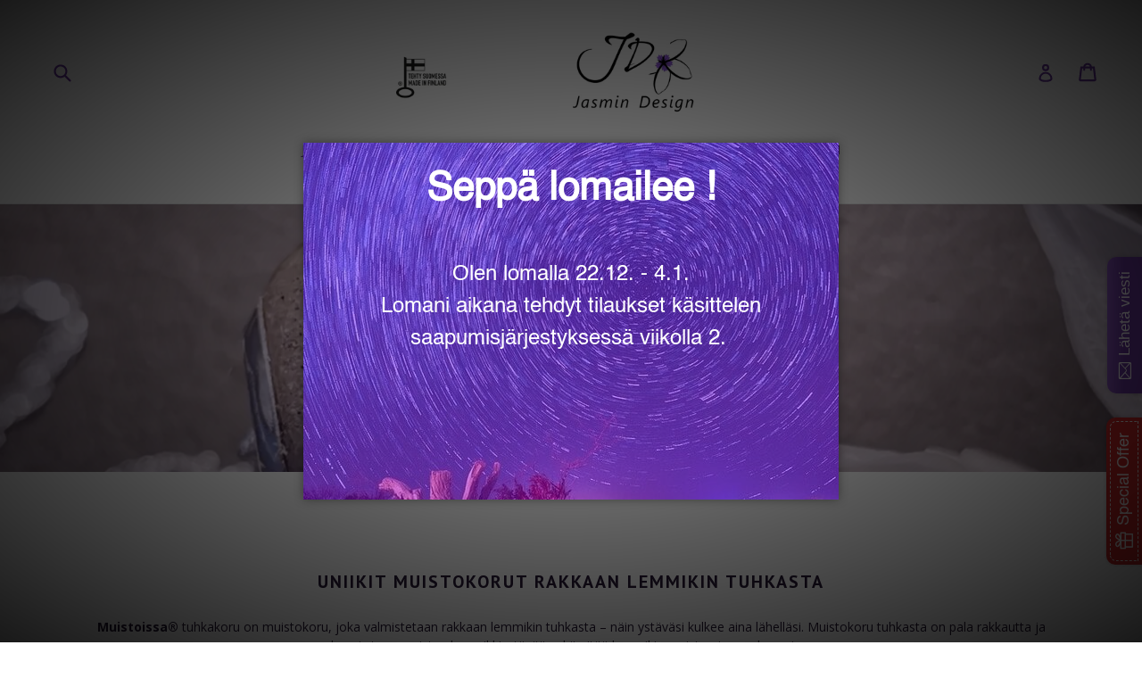

--- FILE ---
content_type: text/html; charset=utf-8
request_url: https://jasmindesign.fi/collections/tuhkakorut
body_size: 26053
content:
<!doctype html>
<!--[if IE 9]> <html class="ie9 no-js" lang="fi"> <![endif]-->
<!--[if (gt IE 9)|!(IE)]><!--> <html class="no-js" lang="fi"> <!--<![endif]-->
<head>
  <meta name="google-site-verification" content="dhEFh2YCVa6Zf_bQLZw1EspHUw39KOVxbIfLGD8tDlA" />
  <meta property="og:image" content="https://cdn.shopify.com/s/files/1/2459/1763/files/jasmin_meta.png?15965919155485865357">
  <meta charset="utf-8">
  <meta http-equiv="X-UA-Compatible" content="IE=edge,chrome=1">
  <meta name="viewport" content="width=device-width,initial-scale=1">
  
  
  <!-- Google Tag Manager -->
  <script>(function(w,d,s,l,i){w[l]=w[l]||[];w[l].push({'gtm.start':
  new Date().getTime(),event:'gtm.js'});var f=d.getElementsByTagName(s)[0],
  j=d.createElement(s),dl=l!='dataLayer'?'&l='+l:'';j.async=true;j.src=
  'https://www.googletagmanager.com/gtm.js?id='+i+dl;f.parentNode.insertBefore(j,f);
  })(window,document,'script','dataLayer','GTM-KJL4GZ6');</script>
  <!-- End Google Tag Manager -->

  <meta name="theme-color" content="#8a57bf">
  <link rel="canonical" href="https://jasmindesign.fi/collections/tuhkakorut">

  
    <link rel="shortcut icon" href="//jasmindesign.fi/cdn/shop/files/jasmin_design_logo_favicon_32x32.jpg?v=1614299778" type="image/png">
  

  
  <title>
    Tuhkakoru™ - Muistokoru lemmikin tuhkasta
    
    
    
      &ndash; Jasmin Design
    
  </title>

  
    <meta name="description" content="Uniikit muistokorut lemmikkisi tuhkasta. Tuhkakoru™ valmistetaan lemmikkisi tuhkasta toiveidesi mukaan – näin ystäväsi kulkee aina lähelläsi. Tutustu ja tilaa!">
  

  <!-- /snippets/social-meta-tags.liquid -->
<meta property="og:site_name" content="Jasmin Design">
<meta property="og:url" content="https://jasmindesign.fi/collections/tuhkakorut">
<meta property="og:title" content="Tuhkakoru™ - Muistokoru lemmikin tuhkasta">
<meta property="og:type" content="website">
<meta property="og:description" content="Uniikit muistokorut lemmikkisi tuhkasta. Tuhkakoru™ valmistetaan lemmikkisi tuhkasta toiveidesi mukaan – näin ystäväsi kulkee aina lähelläsi. Tutustu ja tilaa!">


<meta name="twitter:site" content="@">
<meta name="twitter:card" content="summary_large_image">
<meta name="twitter:title" content="Tuhkakoru™ - Muistokoru lemmikin tuhkasta">
<meta name="twitter:description" content="Uniikit muistokorut lemmikkisi tuhkasta. Tuhkakoru™ valmistetaan lemmikkisi tuhkasta toiveidesi mukaan – näin ystäväsi kulkee aina lähelläsi. Tutustu ja tilaa!">


  <link href="//jasmindesign.fi/cdn/shop/t/1/assets/theme.scss.css?v=97110969305968648251705136650" rel="stylesheet" type="text/css" media="all" />
  

  <link href="//fonts.googleapis.com/css?family=Open+Sans:400,700" rel="stylesheet" type="text/css" media="all" />


  

    <link href="//fonts.googleapis.com/css?family=PT+Sans:700" rel="stylesheet" type="text/css" media="all" />
  



  <script>
    var theme = {
      strings: {
        addToCart: "Lisää koriin",
        soldOut: "Loppuunmyyty",
        unavailable: "Ei saatavilla",
        showMore: "Näytä lisää",
        showLess: "Näytä vähemmän",
        addressError: "Virhe hakiessa tätä osoitetta",
        addressNoResults: "Ei tuloksia kyseiselle osoitteelle",
        addressQueryLimit: "Olet ylittänyt Google API- käyttörajan. Harkitse päivittämistä \u003ca href=\"https:\/\/developers.google.com\/maps\/premium\/usage-limits\"\u003ePremium-ohjelmaan\u003c\/a\u003e .",
        authError: "Google Maps -tilissäsi oli ongelma."
      },
      moneyFormat: "€{{amount}}"
    }

    document.documentElement.className = document.documentElement.className.replace('no-js', 'js');
  </script>

  <!--[if (lte IE 9) ]><script src="//jasmindesign.fi/cdn/shop/t/1/assets/match-media.min.js?v=22265819453975888031508148006" type="text/javascript"></script><![endif]-->

  

  <!--[if (gt IE 9)|!(IE)]><!--><script src="//jasmindesign.fi/cdn/shop/t/1/assets/lazysizes.js?v=68441465964607740661508148006" async="async"></script><!--<![endif]-->
  <!--[if lte IE 9]><script src="//jasmindesign.fi/cdn/shop/t/1/assets/lazysizes.min.js?477"></script><![endif]-->

  <!--[if (gt IE 9)|!(IE)]><!--><script src="//jasmindesign.fi/cdn/shop/t/1/assets/vendor.js?v=136118274122071307521508148013" defer="defer"></script><!--<![endif]-->
  <!--[if lte IE 9]><script src="//jasmindesign.fi/cdn/shop/t/1/assets/vendor.js?v=136118274122071307521508148013"></script><![endif]-->

  <!--[if (gt IE 9)|!(IE)]><!--><script src="//jasmindesign.fi/cdn/shop/t/1/assets/theme.js?v=32787289873269957221516889825" defer="defer"></script><!--<![endif]-->
  <!--[if lte IE 9]><script src="//jasmindesign.fi/cdn/shop/t/1/assets/theme.js?v=32787289873269957221516889825"></script><![endif]-->

  <script>window.performance && window.performance.mark && window.performance.mark('shopify.content_for_header.start');</script><meta id="shopify-digital-wallet" name="shopify-digital-wallet" content="/24591763/digital_wallets/dialog">
<link rel="alternate" type="application/atom+xml" title="Feed" href="/collections/tuhkakorut.atom" />
<link rel="alternate" type="application/json+oembed" href="https://jasmindesign.fi/collections/tuhkakorut.oembed">
<script async="async" src="/checkouts/internal/preloads.js?locale=fi-FI"></script>
<script id="shopify-features" type="application/json">{"accessToken":"0a89b2755b3f63d3e3f4f3613e760a63","betas":["rich-media-storefront-analytics"],"domain":"jasmindesign.fi","predictiveSearch":true,"shopId":24591763,"locale":"fi"}</script>
<script>var Shopify = Shopify || {};
Shopify.shop = "jasmin-design.myshopify.com";
Shopify.locale = "fi";
Shopify.currency = {"active":"EUR","rate":"1.0"};
Shopify.country = "FI";
Shopify.theme = {"name":"Debut","id":5482250267,"schema_name":"Debut","schema_version":"1.7.0","theme_store_id":796,"role":"main"};
Shopify.theme.handle = "null";
Shopify.theme.style = {"id":null,"handle":null};
Shopify.cdnHost = "jasmindesign.fi/cdn";
Shopify.routes = Shopify.routes || {};
Shopify.routes.root = "/";</script>
<script type="module">!function(o){(o.Shopify=o.Shopify||{}).modules=!0}(window);</script>
<script>!function(o){function n(){var o=[];function n(){o.push(Array.prototype.slice.apply(arguments))}return n.q=o,n}var t=o.Shopify=o.Shopify||{};t.loadFeatures=n(),t.autoloadFeatures=n()}(window);</script>
<script id="shop-js-analytics" type="application/json">{"pageType":"collection"}</script>
<script defer="defer" async type="module" src="//jasmindesign.fi/cdn/shopifycloud/shop-js/modules/v2/client.init-shop-cart-sync_CVn0nVyo.fi.esm.js"></script>
<script defer="defer" async type="module" src="//jasmindesign.fi/cdn/shopifycloud/shop-js/modules/v2/chunk.common_Bb0CS1T2.esm.js"></script>
<script type="module">
  await import("//jasmindesign.fi/cdn/shopifycloud/shop-js/modules/v2/client.init-shop-cart-sync_CVn0nVyo.fi.esm.js");
await import("//jasmindesign.fi/cdn/shopifycloud/shop-js/modules/v2/chunk.common_Bb0CS1T2.esm.js");

  window.Shopify.SignInWithShop?.initShopCartSync?.({"fedCMEnabled":true,"windoidEnabled":true});

</script>
<script>(function() {
  var isLoaded = false;
  function asyncLoad() {
    if (isLoaded) return;
    isLoaded = true;
    var urls = ["\/\/static.zotabox.com\/4\/a\/4a5076d2c75f9cdaf75f699dcd665e4b\/widgets.js?shop=jasmin-design.myshopify.com"];
    for (var i = 0; i < urls.length; i++) {
      var s = document.createElement('script');
      s.type = 'text/javascript';
      s.async = true;
      s.src = urls[i];
      var x = document.getElementsByTagName('script')[0];
      x.parentNode.insertBefore(s, x);
    }
  };
  if(window.attachEvent) {
    window.attachEvent('onload', asyncLoad);
  } else {
    window.addEventListener('load', asyncLoad, false);
  }
})();</script>
<script id="__st">var __st={"a":24591763,"offset":7200,"reqid":"b45e5367-67f5-4544-9cae-4be6a88df7ed-1766802970","pageurl":"jasmindesign.fi\/collections\/tuhkakorut","u":"e13bb3ebaad7","p":"collection","rtyp":"collection","rid":56562843741};</script>
<script>window.ShopifyPaypalV4VisibilityTracking = true;</script>
<script id="captcha-bootstrap">!function(){'use strict';const t='contact',e='account',n='new_comment',o=[[t,t],['blogs',n],['comments',n],[t,'customer']],c=[[e,'customer_login'],[e,'guest_login'],[e,'recover_customer_password'],[e,'create_customer']],r=t=>t.map((([t,e])=>`form[action*='/${t}']:not([data-nocaptcha='true']) input[name='form_type'][value='${e}']`)).join(','),a=t=>()=>t?[...document.querySelectorAll(t)].map((t=>t.form)):[];function s(){const t=[...o],e=r(t);return a(e)}const i='password',u='form_key',d=['recaptcha-v3-token','g-recaptcha-response','h-captcha-response',i],f=()=>{try{return window.sessionStorage}catch{return}},m='__shopify_v',_=t=>t.elements[u];function p(t,e,n=!1){try{const o=window.sessionStorage,c=JSON.parse(o.getItem(e)),{data:r}=function(t){const{data:e,action:n}=t;return t[m]||n?{data:e,action:n}:{data:t,action:n}}(c);for(const[e,n]of Object.entries(r))t.elements[e]&&(t.elements[e].value=n);n&&o.removeItem(e)}catch(o){console.error('form repopulation failed',{error:o})}}const l='form_type',E='cptcha';function T(t){t.dataset[E]=!0}const w=window,h=w.document,L='Shopify',v='ce_forms',y='captcha';let A=!1;((t,e)=>{const n=(g='f06e6c50-85a8-45c8-87d0-21a2b65856fe',I='https://cdn.shopify.com/shopifycloud/storefront-forms-hcaptcha/ce_storefront_forms_captcha_hcaptcha.v1.5.2.iife.js',D={infoText:'hCaptchan suojaama',privacyText:'Tietosuoja',termsText:'Ehdot'},(t,e,n)=>{const o=w[L][v],c=o.bindForm;if(c)return c(t,g,e,D).then(n);var r;o.q.push([[t,g,e,D],n]),r=I,A||(h.body.append(Object.assign(h.createElement('script'),{id:'captcha-provider',async:!0,src:r})),A=!0)});var g,I,D;w[L]=w[L]||{},w[L][v]=w[L][v]||{},w[L][v].q=[],w[L][y]=w[L][y]||{},w[L][y].protect=function(t,e){n(t,void 0,e),T(t)},Object.freeze(w[L][y]),function(t,e,n,w,h,L){const[v,y,A,g]=function(t,e,n){const i=e?o:[],u=t?c:[],d=[...i,...u],f=r(d),m=r(i),_=r(d.filter((([t,e])=>n.includes(e))));return[a(f),a(m),a(_),s()]}(w,h,L),I=t=>{const e=t.target;return e instanceof HTMLFormElement?e:e&&e.form},D=t=>v().includes(t);t.addEventListener('submit',(t=>{const e=I(t);if(!e)return;const n=D(e)&&!e.dataset.hcaptchaBound&&!e.dataset.recaptchaBound,o=_(e),c=g().includes(e)&&(!o||!o.value);(n||c)&&t.preventDefault(),c&&!n&&(function(t){try{if(!f())return;!function(t){const e=f();if(!e)return;const n=_(t);if(!n)return;const o=n.value;o&&e.removeItem(o)}(t);const e=Array.from(Array(32),(()=>Math.random().toString(36)[2])).join('');!function(t,e){_(t)||t.append(Object.assign(document.createElement('input'),{type:'hidden',name:u})),t.elements[u].value=e}(t,e),function(t,e){const n=f();if(!n)return;const o=[...t.querySelectorAll(`input[type='${i}']`)].map((({name:t})=>t)),c=[...d,...o],r={};for(const[a,s]of new FormData(t).entries())c.includes(a)||(r[a]=s);n.setItem(e,JSON.stringify({[m]:1,action:t.action,data:r}))}(t,e)}catch(e){console.error('failed to persist form',e)}}(e),e.submit())}));const S=(t,e)=>{t&&!t.dataset[E]&&(n(t,e.some((e=>e===t))),T(t))};for(const o of['focusin','change'])t.addEventListener(o,(t=>{const e=I(t);D(e)&&S(e,y())}));const B=e.get('form_key'),M=e.get(l),P=B&&M;t.addEventListener('DOMContentLoaded',(()=>{const t=y();if(P)for(const e of t)e.elements[l].value===M&&p(e,B);[...new Set([...A(),...v().filter((t=>'true'===t.dataset.shopifyCaptcha))])].forEach((e=>S(e,t)))}))}(h,new URLSearchParams(w.location.search),n,t,e,['guest_login'])})(!0,!0)}();</script>
<script integrity="sha256-4kQ18oKyAcykRKYeNunJcIwy7WH5gtpwJnB7kiuLZ1E=" data-source-attribution="shopify.loadfeatures" defer="defer" src="//jasmindesign.fi/cdn/shopifycloud/storefront/assets/storefront/load_feature-a0a9edcb.js" crossorigin="anonymous"></script>
<script data-source-attribution="shopify.dynamic_checkout.dynamic.init">var Shopify=Shopify||{};Shopify.PaymentButton=Shopify.PaymentButton||{isStorefrontPortableWallets:!0,init:function(){window.Shopify.PaymentButton.init=function(){};var t=document.createElement("script");t.src="https://jasmindesign.fi/cdn/shopifycloud/portable-wallets/latest/portable-wallets.fi.js",t.type="module",document.head.appendChild(t)}};
</script>
<script data-source-attribution="shopify.dynamic_checkout.buyer_consent">
  function portableWalletsHideBuyerConsent(e){var t=document.getElementById("shopify-buyer-consent"),n=document.getElementById("shopify-subscription-policy-button");t&&n&&(t.classList.add("hidden"),t.setAttribute("aria-hidden","true"),n.removeEventListener("click",e))}function portableWalletsShowBuyerConsent(e){var t=document.getElementById("shopify-buyer-consent"),n=document.getElementById("shopify-subscription-policy-button");t&&n&&(t.classList.remove("hidden"),t.removeAttribute("aria-hidden"),n.addEventListener("click",e))}window.Shopify?.PaymentButton&&(window.Shopify.PaymentButton.hideBuyerConsent=portableWalletsHideBuyerConsent,window.Shopify.PaymentButton.showBuyerConsent=portableWalletsShowBuyerConsent);
</script>
<script data-source-attribution="shopify.dynamic_checkout.cart.bootstrap">document.addEventListener("DOMContentLoaded",(function(){function t(){return document.querySelector("shopify-accelerated-checkout-cart, shopify-accelerated-checkout")}if(t())Shopify.PaymentButton.init();else{new MutationObserver((function(e,n){t()&&(Shopify.PaymentButton.init(),n.disconnect())})).observe(document.body,{childList:!0,subtree:!0})}}));
</script>
<script id='scb4127' type='text/javascript' async='' src='https://jasmindesign.fi/cdn/shopifycloud/privacy-banner/storefront-banner.js'></script>
<script>window.performance && window.performance.mark && window.performance.mark('shopify.content_for_header.end');</script>
  
  <meta name="facebook-domain-verification" content="ifcb13640bd9mr0qmkcnxajcj127da" />
  
<!-- BEGIN app block: shopify://apps/zotabox-contact-form-builder/blocks/zotabox_embed/61e492df-87c6-4065-a301-e9d7683ff57e -->




<script src="https://static.zotabox.com/shopify/2/4/24591763/widgets.js"></script>
<!-- END app block --><link href="https://monorail-edge.shopifysvc.com" rel="dns-prefetch">
<script>(function(){if ("sendBeacon" in navigator && "performance" in window) {try {var session_token_from_headers = performance.getEntriesByType('navigation')[0].serverTiming.find(x => x.name == '_s').description;} catch {var session_token_from_headers = undefined;}var session_cookie_matches = document.cookie.match(/_shopify_s=([^;]*)/);var session_token_from_cookie = session_cookie_matches && session_cookie_matches.length === 2 ? session_cookie_matches[1] : "";var session_token = session_token_from_headers || session_token_from_cookie || "";function handle_abandonment_event(e) {var entries = performance.getEntries().filter(function(entry) {return /monorail-edge.shopifysvc.com/.test(entry.name);});if (!window.abandonment_tracked && entries.length === 0) {window.abandonment_tracked = true;var currentMs = Date.now();var navigation_start = performance.timing.navigationStart;var payload = {shop_id: 24591763,url: window.location.href,navigation_start,duration: currentMs - navigation_start,session_token,page_type: "collection"};window.navigator.sendBeacon("https://monorail-edge.shopifysvc.com/v1/produce", JSON.stringify({schema_id: "online_store_buyer_site_abandonment/1.1",payload: payload,metadata: {event_created_at_ms: currentMs,event_sent_at_ms: currentMs}}));}}window.addEventListener('pagehide', handle_abandonment_event);}}());</script>
<script id="web-pixels-manager-setup">(function e(e,d,r,n,o){if(void 0===o&&(o={}),!Boolean(null===(a=null===(i=window.Shopify)||void 0===i?void 0:i.analytics)||void 0===a?void 0:a.replayQueue)){var i,a;window.Shopify=window.Shopify||{};var t=window.Shopify;t.analytics=t.analytics||{};var s=t.analytics;s.replayQueue=[],s.publish=function(e,d,r){return s.replayQueue.push([e,d,r]),!0};try{self.performance.mark("wpm:start")}catch(e){}var l=function(){var e={modern:/Edge?\/(1{2}[4-9]|1[2-9]\d|[2-9]\d{2}|\d{4,})\.\d+(\.\d+|)|Firefox\/(1{2}[4-9]|1[2-9]\d|[2-9]\d{2}|\d{4,})\.\d+(\.\d+|)|Chrom(ium|e)\/(9{2}|\d{3,})\.\d+(\.\d+|)|(Maci|X1{2}).+ Version\/(15\.\d+|(1[6-9]|[2-9]\d|\d{3,})\.\d+)([,.]\d+|)( \(\w+\)|)( Mobile\/\w+|) Safari\/|Chrome.+OPR\/(9{2}|\d{3,})\.\d+\.\d+|(CPU[ +]OS|iPhone[ +]OS|CPU[ +]iPhone|CPU IPhone OS|CPU iPad OS)[ +]+(15[._]\d+|(1[6-9]|[2-9]\d|\d{3,})[._]\d+)([._]\d+|)|Android:?[ /-](13[3-9]|1[4-9]\d|[2-9]\d{2}|\d{4,})(\.\d+|)(\.\d+|)|Android.+Firefox\/(13[5-9]|1[4-9]\d|[2-9]\d{2}|\d{4,})\.\d+(\.\d+|)|Android.+Chrom(ium|e)\/(13[3-9]|1[4-9]\d|[2-9]\d{2}|\d{4,})\.\d+(\.\d+|)|SamsungBrowser\/([2-9]\d|\d{3,})\.\d+/,legacy:/Edge?\/(1[6-9]|[2-9]\d|\d{3,})\.\d+(\.\d+|)|Firefox\/(5[4-9]|[6-9]\d|\d{3,})\.\d+(\.\d+|)|Chrom(ium|e)\/(5[1-9]|[6-9]\d|\d{3,})\.\d+(\.\d+|)([\d.]+$|.*Safari\/(?![\d.]+ Edge\/[\d.]+$))|(Maci|X1{2}).+ Version\/(10\.\d+|(1[1-9]|[2-9]\d|\d{3,})\.\d+)([,.]\d+|)( \(\w+\)|)( Mobile\/\w+|) Safari\/|Chrome.+OPR\/(3[89]|[4-9]\d|\d{3,})\.\d+\.\d+|(CPU[ +]OS|iPhone[ +]OS|CPU[ +]iPhone|CPU IPhone OS|CPU iPad OS)[ +]+(10[._]\d+|(1[1-9]|[2-9]\d|\d{3,})[._]\d+)([._]\d+|)|Android:?[ /-](13[3-9]|1[4-9]\d|[2-9]\d{2}|\d{4,})(\.\d+|)(\.\d+|)|Mobile Safari.+OPR\/([89]\d|\d{3,})\.\d+\.\d+|Android.+Firefox\/(13[5-9]|1[4-9]\d|[2-9]\d{2}|\d{4,})\.\d+(\.\d+|)|Android.+Chrom(ium|e)\/(13[3-9]|1[4-9]\d|[2-9]\d{2}|\d{4,})\.\d+(\.\d+|)|Android.+(UC? ?Browser|UCWEB|U3)[ /]?(15\.([5-9]|\d{2,})|(1[6-9]|[2-9]\d|\d{3,})\.\d+)\.\d+|SamsungBrowser\/(5\.\d+|([6-9]|\d{2,})\.\d+)|Android.+MQ{2}Browser\/(14(\.(9|\d{2,})|)|(1[5-9]|[2-9]\d|\d{3,})(\.\d+|))(\.\d+|)|K[Aa][Ii]OS\/(3\.\d+|([4-9]|\d{2,})\.\d+)(\.\d+|)/},d=e.modern,r=e.legacy,n=navigator.userAgent;return n.match(d)?"modern":n.match(r)?"legacy":"unknown"}(),u="modern"===l?"modern":"legacy",c=(null!=n?n:{modern:"",legacy:""})[u],f=function(e){return[e.baseUrl,"/wpm","/b",e.hashVersion,"modern"===e.buildTarget?"m":"l",".js"].join("")}({baseUrl:d,hashVersion:r,buildTarget:u}),m=function(e){var d=e.version,r=e.bundleTarget,n=e.surface,o=e.pageUrl,i=e.monorailEndpoint;return{emit:function(e){var a=e.status,t=e.errorMsg,s=(new Date).getTime(),l=JSON.stringify({metadata:{event_sent_at_ms:s},events:[{schema_id:"web_pixels_manager_load/3.1",payload:{version:d,bundle_target:r,page_url:o,status:a,surface:n,error_msg:t},metadata:{event_created_at_ms:s}}]});if(!i)return console&&console.warn&&console.warn("[Web Pixels Manager] No Monorail endpoint provided, skipping logging."),!1;try{return self.navigator.sendBeacon.bind(self.navigator)(i,l)}catch(e){}var u=new XMLHttpRequest;try{return u.open("POST",i,!0),u.setRequestHeader("Content-Type","text/plain"),u.send(l),!0}catch(e){return console&&console.warn&&console.warn("[Web Pixels Manager] Got an unhandled error while logging to Monorail."),!1}}}}({version:r,bundleTarget:l,surface:e.surface,pageUrl:self.location.href,monorailEndpoint:e.monorailEndpoint});try{o.browserTarget=l,function(e){var d=e.src,r=e.async,n=void 0===r||r,o=e.onload,i=e.onerror,a=e.sri,t=e.scriptDataAttributes,s=void 0===t?{}:t,l=document.createElement("script"),u=document.querySelector("head"),c=document.querySelector("body");if(l.async=n,l.src=d,a&&(l.integrity=a,l.crossOrigin="anonymous"),s)for(var f in s)if(Object.prototype.hasOwnProperty.call(s,f))try{l.dataset[f]=s[f]}catch(e){}if(o&&l.addEventListener("load",o),i&&l.addEventListener("error",i),u)u.appendChild(l);else{if(!c)throw new Error("Did not find a head or body element to append the script");c.appendChild(l)}}({src:f,async:!0,onload:function(){if(!function(){var e,d;return Boolean(null===(d=null===(e=window.Shopify)||void 0===e?void 0:e.analytics)||void 0===d?void 0:d.initialized)}()){var d=window.webPixelsManager.init(e)||void 0;if(d){var r=window.Shopify.analytics;r.replayQueue.forEach((function(e){var r=e[0],n=e[1],o=e[2];d.publishCustomEvent(r,n,o)})),r.replayQueue=[],r.publish=d.publishCustomEvent,r.visitor=d.visitor,r.initialized=!0}}},onerror:function(){return m.emit({status:"failed",errorMsg:"".concat(f," has failed to load")})},sri:function(e){var d=/^sha384-[A-Za-z0-9+/=]+$/;return"string"==typeof e&&d.test(e)}(c)?c:"",scriptDataAttributes:o}),m.emit({status:"loading"})}catch(e){m.emit({status:"failed",errorMsg:(null==e?void 0:e.message)||"Unknown error"})}}})({shopId: 24591763,storefrontBaseUrl: "https://jasmindesign.fi",extensionsBaseUrl: "https://extensions.shopifycdn.com/cdn/shopifycloud/web-pixels-manager",monorailEndpoint: "https://monorail-edge.shopifysvc.com/unstable/produce_batch",surface: "storefront-renderer",enabledBetaFlags: ["2dca8a86","a0d5f9d2"],webPixelsConfigList: [{"id":"1584136537","configuration":"{\"pixel_id\":\"234136130870809\",\"pixel_type\":\"facebook_pixel\"}","eventPayloadVersion":"v1","runtimeContext":"OPEN","scriptVersion":"ca16bc87fe92b6042fbaa3acc2fbdaa6","type":"APP","apiClientId":2329312,"privacyPurposes":["ANALYTICS","MARKETING","SALE_OF_DATA"],"dataSharingAdjustments":{"protectedCustomerApprovalScopes":["read_customer_address","read_customer_email","read_customer_name","read_customer_personal_data","read_customer_phone"]}},{"id":"1079640409","configuration":"{\"config\":\"{\\\"pixel_id\\\":\\\"G-THJ411FJQ9\\\",\\\"gtag_events\\\":[{\\\"type\\\":\\\"begin_checkout\\\",\\\"action_label\\\":\\\"G-THJ411FJQ9\\\"},{\\\"type\\\":\\\"search\\\",\\\"action_label\\\":\\\"G-THJ411FJQ9\\\"},{\\\"type\\\":\\\"view_item\\\",\\\"action_label\\\":\\\"G-THJ411FJQ9\\\"},{\\\"type\\\":\\\"purchase\\\",\\\"action_label\\\":\\\"G-THJ411FJQ9\\\"},{\\\"type\\\":\\\"page_view\\\",\\\"action_label\\\":\\\"G-THJ411FJQ9\\\"},{\\\"type\\\":\\\"add_payment_info\\\",\\\"action_label\\\":\\\"G-THJ411FJQ9\\\"},{\\\"type\\\":\\\"add_to_cart\\\",\\\"action_label\\\":\\\"G-THJ411FJQ9\\\"}],\\\"enable_monitoring_mode\\\":false}\"}","eventPayloadVersion":"v1","runtimeContext":"OPEN","scriptVersion":"b2a88bafab3e21179ed38636efcd8a93","type":"APP","apiClientId":1780363,"privacyPurposes":[],"dataSharingAdjustments":{"protectedCustomerApprovalScopes":["read_customer_address","read_customer_email","read_customer_name","read_customer_personal_data","read_customer_phone"]}},{"id":"shopify-app-pixel","configuration":"{}","eventPayloadVersion":"v1","runtimeContext":"STRICT","scriptVersion":"0450","apiClientId":"shopify-pixel","type":"APP","privacyPurposes":["ANALYTICS","MARKETING"]},{"id":"shopify-custom-pixel","eventPayloadVersion":"v1","runtimeContext":"LAX","scriptVersion":"0450","apiClientId":"shopify-pixel","type":"CUSTOM","privacyPurposes":["ANALYTICS","MARKETING"]}],isMerchantRequest: false,initData: {"shop":{"name":"Jasmin Design","paymentSettings":{"currencyCode":"EUR"},"myshopifyDomain":"jasmin-design.myshopify.com","countryCode":"FI","storefrontUrl":"https:\/\/jasmindesign.fi"},"customer":null,"cart":null,"checkout":null,"productVariants":[],"purchasingCompany":null},},"https://jasmindesign.fi/cdn","da62cc92w68dfea28pcf9825a4m392e00d0",{"modern":"","legacy":""},{"shopId":"24591763","storefrontBaseUrl":"https:\/\/jasmindesign.fi","extensionBaseUrl":"https:\/\/extensions.shopifycdn.com\/cdn\/shopifycloud\/web-pixels-manager","surface":"storefront-renderer","enabledBetaFlags":"[\"2dca8a86\", \"a0d5f9d2\"]","isMerchantRequest":"false","hashVersion":"da62cc92w68dfea28pcf9825a4m392e00d0","publish":"custom","events":"[[\"page_viewed\",{}],[\"collection_viewed\",{\"collection\":{\"id\":\"56562843741\",\"title\":\"Muistoissa® -tuhkakoru\",\"productVariants\":[{\"price\":{\"amount\":85.0,\"currencyCode\":\"EUR\"},\"product\":{\"title\":\"Muistoissa® tuhkakoru, Kyynel-riipus\",\"vendor\":\"Jasmin Design\",\"id\":\"752722247773\",\"untranslatedTitle\":\"Muistoissa® tuhkakoru, Kyynel-riipus\",\"url\":\"\/products\/muistoissa-tuhkakoru-kyynel-riipus\",\"type\":\"Koru\"},\"id\":\"8153584205917\",\"image\":{\"src\":\"\/\/jasmindesign.fi\/cdn\/shop\/products\/IMG_20210715_134849_edit_525729932614049.jpg?v=1631190777\"},\"sku\":\"\",\"title\":\"ei kaiverrusta\",\"untranslatedTitle\":\"ei kaiverrusta\"},{\"price\":{\"amount\":75.0,\"currencyCode\":\"EUR\"},\"product\":{\"title\":\"Muistoissa® tuhkakoru, Kyynel-riipus PIENI\",\"vendor\":\"Jasmin Design\",\"id\":\"752718544989\",\"untranslatedTitle\":\"Muistoissa® tuhkakoru, Kyynel-riipus PIENI\",\"url\":\"\/products\/muistoissa-tuhkakoru-kyynel-riipus-pieni\",\"type\":\"Koru\"},\"id\":\"8153569951837\",\"image\":{\"src\":\"\/\/jasmindesign.fi\/cdn\/shop\/products\/IMG_20201002_164252.jpg?v=1614258336\"},\"sku\":\"\",\"title\":\"Hopeinen, ei kaiverrusta\",\"untranslatedTitle\":\"Hopeinen, ei kaiverrusta\"},{\"price\":{\"amount\":80.0,\"currencyCode\":\"EUR\"},\"product\":{\"title\":\"Muistoissa® tuhkakoru, Sydämessäni-riipus\",\"vendor\":\"Jasmin Design\",\"id\":\"729425805339\",\"untranslatedTitle\":\"Muistoissa® tuhkakoru, Sydämessäni-riipus\",\"url\":\"\/products\/muistoissa-tuhkakoru-sydamessani-riipus\",\"type\":\"Koru\"},\"id\":\"6580343439387\",\"image\":{\"src\":\"\/\/jasmindesign.fi\/cdn\/shop\/products\/IMG_20220629_133908_edit_133539158581705.jpg?v=1660035323\"},\"sku\":\"\",\"title\":\"Hopeinen, ei kaiverrusta\",\"untranslatedTitle\":\"Hopeinen, ei kaiverrusta\"},{\"price\":{\"amount\":75.0,\"currencyCode\":\"EUR\"},\"product\":{\"title\":\"Muistoissa® tuhkakoru, Sydämessäni-riipus PIENI\",\"vendor\":\"Jasmin Design\",\"id\":\"709181866011\",\"untranslatedTitle\":\"Muistoissa® tuhkakoru, Sydämessäni-riipus PIENI\",\"url\":\"\/products\/muistoissa-tuhkakoru-sydamessani-riipus-pieni\",\"type\":\"Koru\"},\"id\":\"6514948210715\",\"image\":{\"src\":\"\/\/jasmindesign.fi\/cdn\/shop\/products\/IMG_20201009_104044.jpg?v=1614852693\"},\"sku\":\"\",\"title\":\"Hopeinen, ei kaiverrusta\",\"untranslatedTitle\":\"Hopeinen, ei kaiverrusta\"},{\"price\":{\"amount\":70.0,\"currencyCode\":\"EUR\"},\"product\":{\"title\":\"Muistoissa® tuhkakoru Sydämessäni-riipus MINI\",\"vendor\":\"Jasmin Design\",\"id\":\"7069571219617\",\"untranslatedTitle\":\"Muistoissa® tuhkakoru Sydämessäni-riipus MINI\",\"url\":\"\/products\/muistoissa-tuhkakoru-rakkaus-riipus-mini\",\"type\":\"Koru\"},\"id\":\"41082756104353\",\"image\":{\"src\":\"\/\/jasmindesign.fi\/cdn\/shop\/files\/IMG_20230706_100207_edit_1502574104951972.jpg?v=1698230915\"},\"sku\":null,\"title\":\"Mini Sydämessäni-riipus hopeisella taustalaatalla\",\"untranslatedTitle\":\"Mini Sydämessäni-riipus hopeisella taustalaatalla\"},{\"price\":{\"amount\":105.0,\"currencyCode\":\"EUR\"},\"product\":{\"title\":\"Tuhka\/Karvakamu® Sydämessäni-riipus tuhkalla ja karvalla\",\"vendor\":\"Jasmin Design\",\"id\":\"6933901344929\",\"untranslatedTitle\":\"Tuhka\/Karvakamu® Sydämessäni-riipus tuhkalla ja karvalla\",\"url\":\"\/products\/karvakamu-sydamessani-riipus-tuhkalla\",\"type\":\"Koru\"},\"id\":\"40641379074209\",\"image\":{\"src\":\"\/\/jasmindesign.fi\/cdn\/shop\/products\/IMG_20220217_153353_edit_106110584270787.jpg?v=1656226942\"},\"sku\":null,\"title\":\"Hopeinen, ei kaiverrusta\",\"untranslatedTitle\":\"Hopeinen, ei kaiverrusta\"},{\"price\":{\"amount\":100.0,\"currencyCode\":\"EUR\"},\"product\":{\"title\":\"Tuhka\/Karvakamu® Sydämessäni-riipus tuhkalla ja karvalla PIENI\",\"vendor\":\"Jasmin Design\",\"id\":\"6933908488353\",\"untranslatedTitle\":\"Tuhka\/Karvakamu® Sydämessäni-riipus tuhkalla ja karvalla PIENI\",\"url\":\"\/products\/karvakamu-sydamessani-riipus-tuhkalla-pieni\",\"type\":\"Koru\"},\"id\":\"40641400340641\",\"image\":{\"src\":\"\/\/jasmindesign.fi\/cdn\/shop\/products\/IMG_20220407_135216_edit_3286708402396402.jpg?v=1656227011\"},\"sku\":null,\"title\":\"Hopeinen, ei kaiverrusta\",\"untranslatedTitle\":\"Hopeinen, ei kaiverrusta\"},{\"price\":{\"amount\":100.0,\"currencyCode\":\"EUR\"},\"product\":{\"title\":\"Muistoissa® tuhkakoru, Elämänlanka-riipus\",\"vendor\":\"Jasmin Design\",\"id\":\"709125210139\",\"untranslatedTitle\":\"Muistoissa® tuhkakoru, Elämänlanka-riipus\",\"url\":\"\/products\/muistoissa-tuhkakoru-elamanlanka-riipus\",\"type\":\"Koru\"},\"id\":\"6514807177243\",\"image\":{\"src\":\"\/\/jasmindesign.fi\/cdn\/shop\/products\/IMG_20201016_133602.jpg?v=1614258504\"},\"sku\":\"\",\"title\":\"Hopeinen, ei kaiverrusta\",\"untranslatedTitle\":\"Hopeinen, ei kaiverrusta\"},{\"price\":{\"amount\":125.0,\"currencyCode\":\"EUR\"},\"product\":{\"title\":\"Muistoissa® tuhkakoru, Elämänlanka-sormus\",\"vendor\":\"Jasmin Design\",\"id\":\"7069899587745\",\"untranslatedTitle\":\"Muistoissa® tuhkakoru, Elämänlanka-sormus\",\"url\":\"\/products\/muistoissa-tuhkakoru-koynnos-sormus\",\"type\":\"Koru\"},\"id\":\"41083196440737\",\"image\":{\"src\":\"\/\/jasmindesign.fi\/cdn\/shop\/products\/IMG_20220105_110413_edit_620580841383951.jpg?v=1707302029\"},\"sku\":null,\"title\":\"Säädettävällä rungolla\",\"untranslatedTitle\":\"Säädettävällä rungolla\"},{\"price\":{\"amount\":95.0,\"currencyCode\":\"EUR\"},\"product\":{\"title\":\"Muistoissa® tuhkakoru, Elämänlanka-riipus PYÖREÄ\",\"vendor\":\"Jasmin Design\",\"id\":\"7200153567393\",\"untranslatedTitle\":\"Muistoissa® tuhkakoru, Elämänlanka-riipus PYÖREÄ\",\"url\":\"\/products\/muistoissa-tuhkakoru-elamanlanka-riipus-pyorea\",\"type\":\"Koru\"},\"id\":\"41415867924641\",\"image\":{\"src\":\"\/\/jasmindesign.fi\/cdn\/shop\/products\/IMG_20230126_142109_edit_109758688678043.jpg?v=1702890061\"},\"sku\":null,\"title\":\"ei kaiverrusta\",\"untranslatedTitle\":\"ei kaiverrusta\"},{\"price\":{\"amount\":90.0,\"currencyCode\":\"EUR\"},\"product\":{\"title\":\"Muistoissa® tuhkakoru, Elämänlanka-riipus PYÖREÄ PIENI\",\"vendor\":\"Jasmin Design\",\"id\":\"7215831548065\",\"untranslatedTitle\":\"Muistoissa® tuhkakoru, Elämänlanka-riipus PYÖREÄ PIENI\",\"url\":\"\/products\/muistoissa-tuhkakoru-elamanlanka-riipus-pyorea-pieni\",\"type\":\"Koru\"},\"id\":\"41466097565857\",\"image\":{\"src\":\"\/\/jasmindesign.fi\/cdn\/shop\/products\/IMG_20221005_113500_edit_271775693292382.jpg?v=1664959300\"},\"sku\":null,\"title\":\"ei kaiverrusta\",\"untranslatedTitle\":\"ei kaiverrusta\"},{\"price\":{\"amount\":90.0,\"currencyCode\":\"EUR\"},\"product\":{\"title\":\"Muistoissa® tuhkakoru, Ikäväni-riipus\",\"vendor\":\"Jasmin Design\",\"id\":\"1583359819869\",\"untranslatedTitle\":\"Muistoissa® tuhkakoru, Ikäväni-riipus\",\"url\":\"\/products\/muistoissa-tuhkakoru-ikavani-riipus\",\"type\":\"Koru\"},\"id\":\"15460141498461\",\"image\":{\"src\":\"\/\/jasmindesign.fi\/cdn\/shop\/products\/IMG_20220126_113822_edit_249129733482818.jpg?v=1643190471\"},\"sku\":\"\",\"title\":\"Hopeinen, ei kaiverrusta\",\"untranslatedTitle\":\"Hopeinen, ei kaiverrusta\"},{\"price\":{\"amount\":115.0,\"currencyCode\":\"EUR\"},\"product\":{\"title\":\"Muistoissa® tuhkakoru, Ikäväni-sormus\",\"vendor\":\"Jasmin Design\",\"id\":\"739400220765\",\"untranslatedTitle\":\"Muistoissa® tuhkakoru, Ikäväni-sormus\",\"url\":\"\/products\/muistoissa-tuhkakoru-ikava-sormus\",\"type\":\"Koru\"},\"id\":\"8097830207581\",\"image\":{\"src\":\"\/\/jasmindesign.fi\/cdn\/shop\/products\/IMG_20201214_123122.jpg?v=1614257390\"},\"sku\":\"\",\"title\":\"Säädettävällä rungolla\",\"untranslatedTitle\":\"Säädettävällä rungolla\"},{\"price\":{\"amount\":85.0,\"currencyCode\":\"EUR\"},\"product\":{\"title\":\"Muistoissa® tuhkakoru, Kaipaus-riipus\",\"vendor\":\"Jasmin Design\",\"id\":\"739401695325\",\"untranslatedTitle\":\"Muistoissa® tuhkakoru, Kaipaus-riipus\",\"url\":\"\/products\/muistoissa-tuhkakoru-kaipaus-riipus\",\"type\":\"Koru\"},\"id\":\"8097835155549\",\"image\":{\"src\":\"\/\/jasmindesign.fi\/cdn\/shop\/products\/IMG_20201209_110349.jpg?v=1702889011\"},\"sku\":\"\",\"title\":\"ei kaiverrusta\",\"untranslatedTitle\":\"ei kaiverrusta\"},{\"price\":{\"amount\":170.0,\"currencyCode\":\"EUR\"},\"product\":{\"title\":\"Muistoissa® tuhkakoru, Kaipaus-korvakorut NAPPIMALLI\",\"vendor\":\"Jasmin Design\",\"id\":\"7200143605921\",\"untranslatedTitle\":\"Muistoissa® tuhkakoru, Kaipaus-korvakorut NAPPIMALLI\",\"url\":\"\/products\/muistoissa-tuhkakoru-kaipaus-korvakorut-nappimalli\",\"type\":\"Koru\"},\"id\":\"41415851245729\",\"image\":{\"src\":\"\/\/jasmindesign.fi\/cdn\/shop\/products\/IMG_20220105_110726_edit_620815666955790.jpg?v=1641385917\"},\"sku\":null,\"title\":\"nappikorvakorut, hopeaa\",\"untranslatedTitle\":\"nappikorvakorut, hopeaa\"},{\"price\":{\"amount\":110.0,\"currencyCode\":\"EUR\"},\"product\":{\"title\":\"Muistoissa® tuhkakoru, Kaipaus-sormus\",\"vendor\":\"Jasmin Design\",\"id\":\"739397369949\",\"untranslatedTitle\":\"Muistoissa® tuhkakoru, Kaipaus-sormus\",\"url\":\"\/products\/muistoissa-tuhkakoru-kaipaus-sormus\",\"type\":\"Koru\"},\"id\":\"8097819918429\",\"image\":{\"src\":\"\/\/jasmindesign.fi\/cdn\/shop\/products\/IMG_20210129_122630.jpg?v=1614257999\"},\"sku\":\"\",\"title\":\"Säädettävällä rungolla\",\"untranslatedTitle\":\"Säädettävällä rungolla\"},{\"price\":{\"amount\":105.0,\"currencyCode\":\"EUR\"},\"product\":{\"title\":\"Muistoissa® tuhkakoru, Kaipaus-sormus PIENI\",\"vendor\":\"Jasmin Design\",\"id\":\"7280021373089\",\"untranslatedTitle\":\"Muistoissa® tuhkakoru, Kaipaus-sormus PIENI\",\"url\":\"\/products\/muistoissa-tuhkakoru-kaipaus-sormus-pieni\",\"type\":\"Koru\"},\"id\":\"41642172678305\",\"image\":{\"src\":\"\/\/jasmindesign.fi\/cdn\/shop\/files\/IMG_20231128_144737_edit_1136798709820286.jpg?v=1707301890\"},\"sku\":null,\"title\":\"Säädettävällä rungolla\",\"untranslatedTitle\":\"Säädettävällä rungolla\"},{\"price\":{\"amount\":225.0,\"currencyCode\":\"EUR\"},\"product\":{\"title\":\"Muistoissa® tuhkakoru, Kaipaus-kalvosinnapit\",\"vendor\":\"Jasmin Design\",\"id\":\"2016322748509\",\"untranslatedTitle\":\"Muistoissa® tuhkakoru, Kaipaus-kalvosinnapit\",\"url\":\"\/products\/muistoissa-tuhkakoru-kaipaus-kalvosinnapit\",\"type\":\"Koru\"},\"id\":\"19944204435549\",\"image\":{\"src\":\"\/\/jasmindesign.fi\/cdn\/shop\/products\/IMG_20210526_113446_edit_2431391871239935.jpg?v=1622102628\"},\"sku\":\"\",\"title\":\"Kalvosinnapit\",\"untranslatedTitle\":\"Kalvosinnapit\"},{\"price\":{\"amount\":155.0,\"currencyCode\":\"EUR\"},\"product\":{\"title\":\"Muistoissa® tuhkakoru, Kaipaus-kravattisolki\",\"vendor\":\"Jasmin Design\",\"id\":\"7069549985953\",\"untranslatedTitle\":\"Muistoissa® tuhkakoru, Kaipaus-kravattisolki\",\"url\":\"\/products\/muistoissa-tuhkakoru-kaipaus-kravattisolki\",\"type\":\"Koru\"},\"id\":\"41082668286113\",\"image\":{\"src\":\"\/\/jasmindesign.fi\/cdn\/shop\/products\/IMG_20220614_145020_edit_1328280819335860.jpg?v=1655277138\"},\"sku\":null,\"title\":\"Kaipaus-kravattisolki\",\"untranslatedTitle\":\"Kaipaus-kravattisolki\"},{\"price\":{\"amount\":90.0,\"currencyCode\":\"EUR\"},\"product\":{\"title\":\"Muistoissa® tuhkakoru, Ikuisuus-riipus\",\"vendor\":\"Jasmin Design\",\"id\":\"752724312157\",\"untranslatedTitle\":\"Muistoissa® tuhkakoru, Ikuisuus-riipus\",\"url\":\"\/products\/muistoissa-tuhkakoru-ikuisuus-riipus\",\"type\":\"Koru\"},\"id\":\"8153590235229\",\"image\":{\"src\":\"\/\/jasmindesign.fi\/cdn\/shop\/products\/IMG_20201217_115324.jpg?v=1614257619\"},\"sku\":\"\",\"title\":\"Hopeinen\",\"untranslatedTitle\":\"Hopeinen\"},{\"price\":{\"amount\":100.0,\"currencyCode\":\"EUR\"},\"product\":{\"title\":\"Muistoissa® tuhkakoru, Ikuisuus-riipus suurella renkaalla\",\"vendor\":\"Jasmin Design\",\"id\":\"1976388124765\",\"untranslatedTitle\":\"Muistoissa® tuhkakoru, Ikuisuus-riipus suurella renkaalla\",\"url\":\"\/products\/muistoissa-tuhkakoru-ikuisuus-riipus-suurella-renkaalla\",\"type\":\"\"},\"id\":\"19634464391261\",\"image\":{\"src\":\"\/\/jasmindesign.fi\/cdn\/shop\/products\/IMG_20220519_100627_edit_124612740211193.jpg?v=1655365292\"},\"sku\":\"\",\"title\":\"Hopeinen Ikuisuus-riipus suurella renkaalla\",\"untranslatedTitle\":\"Hopeinen Ikuisuus-riipus suurella renkaalla\"},{\"price\":{\"amount\":85.0,\"currencyCode\":\"EUR\"},\"product\":{\"title\":\"Muistoissa® tuhkakoru, Ikuisuus-riipus MINI\",\"vendor\":\"Jasmin Design\",\"id\":\"14995109871961\",\"untranslatedTitle\":\"Muistoissa® tuhkakoru, Ikuisuus-riipus MINI\",\"url\":\"\/products\/muistoissa-tuhkakoru-ikuisuus-riipus-mini\",\"type\":\"Koru\"},\"id\":\"53955503423833\",\"image\":{\"src\":\"\/\/jasmindesign.fi\/cdn\/shop\/files\/IMG_20240508_113737_edit_6953431042167.jpg?v=1735639757\"},\"sku\":null,\"title\":\"Hopeinen\",\"untranslatedTitle\":\"Hopeinen\"},{\"price\":{\"amount\":100.0,\"currencyCode\":\"EUR\"},\"product\":{\"title\":\"Muistoissa® tuhkakoru, Muistohela-riipus\",\"vendor\":\"Jasmin Design\",\"id\":\"729446055963\",\"untranslatedTitle\":\"Muistoissa® tuhkakoru, Muistohela-riipus\",\"url\":\"\/products\/muistoissa-tuhkakoru-muistohela-riipus\",\"type\":\"Koru\"},\"id\":\"6580370571291\",\"image\":{\"src\":\"\/\/jasmindesign.fi\/cdn\/shop\/products\/IMG_20201129_161004.jpg?v=1614258574\"},\"sku\":\"\",\"title\":\"Default Title\",\"untranslatedTitle\":\"Default Title\"},{\"price\":{\"amount\":125.0,\"currencyCode\":\"EUR\"},\"product\":{\"title\":\"Tuhka\/Karvakamu® Muistohela-riipus tuhkalla ja karvalla\",\"vendor\":\"Jasmin Design\",\"id\":\"9595892629849\",\"untranslatedTitle\":\"Tuhka\/Karvakamu® Muistohela-riipus tuhkalla ja karvalla\",\"url\":\"\/products\/tuhka-karvakamu-muistohela-riipus-tuhkalla-ja-karvalla\",\"type\":\"Koru\"},\"id\":\"49206680781145\",\"image\":{\"src\":\"\/\/jasmindesign.fi\/cdn\/shop\/files\/IMG_20240228_094128_edit_4788718696381787.jpg?v=1725113071\"},\"sku\":null,\"title\":\"Default Title\",\"untranslatedTitle\":\"Default Title\"},{\"price\":{\"amount\":90.0,\"currencyCode\":\"EUR\"},\"product\":{\"title\":\"Muistoissa® tuhkakoru, Kaiho-riipus\",\"vendor\":\"Jasmin Design\",\"id\":\"6933881782433\",\"untranslatedTitle\":\"Muistoissa® tuhkakoru, Kaiho-riipus\",\"url\":\"\/products\/muistoissa-tuhkakoru-kaiho-riipus\",\"type\":\"Koru\"},\"id\":\"40641305378977\",\"image\":{\"src\":\"\/\/jasmindesign.fi\/cdn\/shop\/products\/IMG_20210416_110332_0c95c75c-714b-48e5-87bf-a504d6508099.jpg?v=1630420970\"},\"sku\":null,\"title\":\"hopeinen\",\"untranslatedTitle\":\"hopeinen\"},{\"price\":{\"amount\":85.0,\"currencyCode\":\"EUR\"},\"product\":{\"title\":\"Muistoissa® tuhkakoru, Kaiho-riipus PIENI\",\"vendor\":\"Jasmin Design\",\"id\":\"7200232308897\",\"untranslatedTitle\":\"Muistoissa® tuhkakoru, Kaiho-riipus PIENI\",\"url\":\"\/products\/muistoissa-tuhkakoru-kaiho-riipus-pieni\",\"type\":\"Koru\"},\"id\":\"41416028422305\",\"image\":{\"src\":\"\/\/jasmindesign.fi\/cdn\/shop\/products\/IMG_20230118_175111_edit_1565663799882447.jpg?v=1674057349\"},\"sku\":null,\"title\":\"ei kaiverrusta\",\"untranslatedTitle\":\"ei kaiverrusta\"},{\"price\":{\"amount\":85.0,\"currencyCode\":\"EUR\"},\"product\":{\"title\":\"Muistoissa® tuhkakoru, Tassu -riipus\",\"vendor\":\"Jasmin Design\",\"id\":\"1314590883933\",\"untranslatedTitle\":\"Muistoissa® tuhkakoru, Tassu -riipus\",\"url\":\"\/products\/muistoissa-tuhkakoru-tassu-riipus\",\"type\":\"Koru\"},\"id\":\"12185160777821\",\"image\":{\"src\":\"\/\/jasmindesign.fi\/cdn\/shop\/products\/IMG_20221006_115753_edit_14614666971727.jpg?v=1665382728\"},\"sku\":\"\",\"title\":\"Hopeinen, ei kaiverrusta\",\"untranslatedTitle\":\"Hopeinen, ei kaiverrusta\"},{\"price\":{\"amount\":115.0,\"currencyCode\":\"EUR\"},\"product\":{\"title\":\"Muistoissa® tuhkakoru, Avaimenperä\",\"vendor\":\"Jasmin Design\",\"id\":\"8612188225881\",\"untranslatedTitle\":\"Muistoissa® tuhkakoru, Avaimenperä\",\"url\":\"\/products\/muistoissa-tuhkakoru-avaimenpera\",\"type\":\"Koru\"},\"id\":\"47562889167193\",\"image\":{\"src\":\"\/\/jasmindesign.fi\/cdn\/shop\/files\/IMG_20231213_091524_510.jpg?v=1702891975\"},\"sku\":null,\"title\":\"Avaimenperä\",\"untranslatedTitle\":\"Avaimenperä\"},{\"price\":{\"amount\":115.0,\"currencyCode\":\"EUR\"},\"product\":{\"title\":\"Muistotaulu Tuhkasydän\",\"vendor\":\"Jasmin Design\",\"id\":\"1948471328861\",\"untranslatedTitle\":\"Muistotaulu Tuhkasydän\",\"url\":\"\/products\/muistotaulu-tuhkasydan\",\"type\":\"\"},\"id\":\"19531106648157\",\"image\":{\"src\":\"\/\/jasmindesign.fi\/cdn\/shop\/products\/IMG_20210916_155154_edit_210095867662212.jpg?v=1634912878\"},\"sku\":\"\",\"title\":\"Valkoinen muistotaulu tuhkasydän\",\"untranslatedTitle\":\"Valkoinen muistotaulu tuhkasydän\"},{\"price\":{\"amount\":80.0,\"currencyCode\":\"EUR\"},\"product\":{\"title\":\"Muistoissa® tuhkakoru, Sydämessäni-muistokivi\",\"vendor\":\"Jasmin Design\",\"id\":\"7307183685793\",\"untranslatedTitle\":\"Muistoissa® tuhkakoru, Sydämessäni-muistokivi\",\"url\":\"\/products\/muistoissa-tuhkakoru-sydamessani-muistokivi\",\"type\":\"Koru\"},\"id\":\"41722638631073\",\"image\":{\"src\":\"\/\/jasmindesign.fi\/cdn\/shop\/products\/IMG_20220929_144020_edit_678598557788640.jpg?v=1664957947\"},\"sku\":null,\"title\":\"Hopeinen, ei kaiverrusta\",\"untranslatedTitle\":\"Hopeinen, ei kaiverrusta\"},{\"price\":{\"amount\":105.0,\"currencyCode\":\"EUR\"},\"product\":{\"title\":\"Tuhka\/Karvakamu® Sydämessäni-muistokivi tuhkalla ja karvalla\",\"vendor\":\"Jasmin Design\",\"id\":\"14995007766873\",\"untranslatedTitle\":\"Tuhka\/Karvakamu® Sydämessäni-muistokivi tuhkalla ja karvalla\",\"url\":\"\/products\/tuhka-karvakamu-sydamessani-muistokivi\",\"type\":\"Koru\"},\"id\":\"53955445653849\",\"image\":{\"src\":\"\/\/jasmindesign.fi\/cdn\/shop\/files\/20250806_101442.jpg?v=1765459682\"},\"sku\":null,\"title\":\"Hopeinen, ei kaiverrusta\",\"untranslatedTitle\":\"Hopeinen, ei kaiverrusta\"},{\"price\":{\"amount\":95.0,\"currencyCode\":\"EUR\"},\"product\":{\"title\":\"Muistojen pullo, tuhka\",\"vendor\":\"Jasmin Design\",\"id\":\"4677406261341\",\"untranslatedTitle\":\"Muistojen pullo, tuhka\",\"url\":\"\/products\/muistojen_pullo_tuhka\",\"type\":\"\"},\"id\":\"32415394332765\",\"image\":{\"src\":\"\/\/jasmindesign.fi\/cdn\/shop\/products\/IMG_20200413_175501.jpg?v=1588662215\"},\"sku\":null,\"title\":\"Muistojen pullo, tuhka\",\"untranslatedTitle\":\"Muistojen pullo, tuhka\"},{\"price\":{\"amount\":5.0,\"currencyCode\":\"EUR\"},\"product\":{\"title\":\"Tuhkakoru kaiverruksen lisämaksu\",\"vendor\":\"Jasmin Design\",\"id\":\"5911959896225\",\"untranslatedTitle\":\"Tuhkakoru kaiverruksen lisämaksu\",\"url\":\"\/products\/tuhkakoru-kaiverruksen-lisamaksu\",\"type\":\"\"},\"id\":\"37142028550305\",\"image\":null,\"sku\":\"\",\"title\":\"Default Title\",\"untranslatedTitle\":\"Default Title\"}]}}]]"});</script><script>
  window.ShopifyAnalytics = window.ShopifyAnalytics || {};
  window.ShopifyAnalytics.meta = window.ShopifyAnalytics.meta || {};
  window.ShopifyAnalytics.meta.currency = 'EUR';
  var meta = {"products":[{"id":752722247773,"gid":"gid:\/\/shopify\/Product\/752722247773","vendor":"Jasmin Design","type":"Koru","handle":"muistoissa-tuhkakoru-kyynel-riipus","variants":[{"id":8153584205917,"price":8500,"name":"Muistoissa® tuhkakoru, Kyynel-riipus - ei kaiverrusta","public_title":"ei kaiverrusta","sku":""},{"id":47621445878105,"price":10000,"name":"Muistoissa® tuhkakoru, Kyynel-riipus - kaiverruksella - nimikirjain","public_title":"kaiverruksella - nimikirjain","sku":""},{"id":8153584238685,"price":11000,"name":"Muistoissa® tuhkakoru, Kyynel-riipus - kaiverruksella - nimi","public_title":"kaiverruksella - nimi","sku":""},{"id":8153588990045,"price":12000,"name":"Muistoissa® tuhkakoru, Kyynel-riipus - kaiverruksella - nimi ja pvm","public_title":"kaiverruksella - nimi ja pvm","sku":""},{"id":42339996434593,"price":13000,"name":"Muistoissa® tuhkakoru, Kyynel-riipus - kaiverruksella - nimi ja 2 pvm","public_title":"kaiverruksella - nimi ja 2 pvm","sku":""},{"id":41724969484449,"price":22000,"name":"Muistoissa® tuhkakoru, Kyynel-riipus - 14k kulta, ei kaiverrusta","public_title":"14k kulta, ei kaiverrusta","sku":""},{"id":47621446304089,"price":23500,"name":"Muistoissa® tuhkakoru, Kyynel-riipus - 14k kulta, kaiverruksella - nimikirjain","public_title":"14k kulta, kaiverruksella - nimikirjain","sku":""},{"id":41724989931681,"price":24500,"name":"Muistoissa® tuhkakoru, Kyynel-riipus - 14k kulta, kaiverruksella - nimi","public_title":"14k kulta, kaiverruksella - nimi","sku":""},{"id":41725000712353,"price":25500,"name":"Muistoissa® tuhkakoru, Kyynel-riipus - 14k kulta, kaiverruksella - nimi ja pvm","public_title":"14k kulta, kaiverruksella - nimi ja pvm","sku":""},{"id":42339998662817,"price":26500,"name":"Muistoissa® tuhkakoru, Kyynel-riipus - 14k kulta, kaiverruksella - nimi ja 2 pvm","public_title":"14k kulta, kaiverruksella - nimi ja 2 pvm","sku":""}],"remote":false},{"id":752718544989,"gid":"gid:\/\/shopify\/Product\/752718544989","vendor":"Jasmin Design","type":"Koru","handle":"muistoissa-tuhkakoru-kyynel-riipus-pieni","variants":[{"id":8153569951837,"price":7500,"name":"Muistoissa® tuhkakoru, Kyynel-riipus PIENI - Hopeinen, ei kaiverrusta","public_title":"Hopeinen, ei kaiverrusta","sku":""},{"id":8153569984605,"price":9000,"name":"Muistoissa® tuhkakoru, Kyynel-riipus PIENI - Hopeinen, kaiverruksella - nimikirjain","public_title":"Hopeinen, kaiverruksella - nimikirjain","sku":""},{"id":12107713773661,"price":14000,"name":"Muistoissa® tuhkakoru, Kyynel-riipus PIENI - Kultainen, ei kaiverrusta","public_title":"Kultainen, ei kaiverrusta","sku":""},{"id":12107713904733,"price":15500,"name":"Muistoissa® tuhkakoru, Kyynel-riipus PIENI - Kultainen, kaiverruksella - nimikirjain","public_title":"Kultainen, kaiverruksella - nimikirjain","sku":""}],"remote":false},{"id":729425805339,"gid":"gid:\/\/shopify\/Product\/729425805339","vendor":"Jasmin Design","type":"Koru","handle":"muistoissa-tuhkakoru-sydamessani-riipus","variants":[{"id":6580343439387,"price":8000,"name":"Muistoissa® tuhkakoru, Sydämessäni-riipus - Hopeinen, ei kaiverrusta","public_title":"Hopeinen, ei kaiverrusta","sku":""},{"id":6580343472155,"price":9500,"name":"Muistoissa® tuhkakoru, Sydämessäni-riipus - Hopeinen, kaiverruksella - 1 nimikirjain","public_title":"Hopeinen, kaiverruksella - 1 nimikirjain","sku":""},{"id":56346030080345,"price":10500,"name":"Muistoissa® tuhkakoru, Sydämessäni-riipus - Hopeinen, kaiverruksella - Lyhyt nimi","public_title":"Hopeinen, kaiverruksella - Lyhyt nimi","sku":null},{"id":12107716231261,"price":16500,"name":"Muistoissa® tuhkakoru, Sydämessäni-riipus - Kultainen, ei kaiverrusta","public_title":"Kultainen, ei kaiverrusta","sku":""},{"id":12107716264029,"price":18000,"name":"Muistoissa® tuhkakoru, Sydämessäni-riipus - Kultainen, kaiverruksella - 1 nimikirjain","public_title":"Kultainen, kaiverruksella - 1 nimikirjain","sku":""},{"id":56346030866777,"price":19000,"name":"Muistoissa® tuhkakoru, Sydämessäni-riipus - Kultainen, kaiverruksella - Lyhyt nimi","public_title":"Kultainen, kaiverruksella - Lyhyt nimi","sku":null}],"remote":false},{"id":709181866011,"gid":"gid:\/\/shopify\/Product\/709181866011","vendor":"Jasmin Design","type":"Koru","handle":"muistoissa-tuhkakoru-sydamessani-riipus-pieni","variants":[{"id":6514948210715,"price":7500,"name":"Muistoissa® tuhkakoru, Sydämessäni-riipus PIENI - Hopeinen, ei kaiverrusta","public_title":"Hopeinen, ei kaiverrusta","sku":""},{"id":6514948243483,"price":9000,"name":"Muistoissa® tuhkakoru, Sydämessäni-riipus PIENI - Hopeinen, kaiverruksella - nimikirjain","public_title":"Hopeinen, kaiverruksella - nimikirjain","sku":""},{"id":12107712757853,"price":14000,"name":"Muistoissa® tuhkakoru, Sydämessäni-riipus PIENI - Kultainen, ei kaiverrusta","public_title":"Kultainen, ei kaiverrusta","sku":""},{"id":12107713675357,"price":15500,"name":"Muistoissa® tuhkakoru, Sydämessäni-riipus PIENI - Kultainen, kaiverruksella - nimikirjain","public_title":"Kultainen, kaiverruksella - nimikirjain","sku":""}],"remote":false},{"id":7069571219617,"gid":"gid:\/\/shopify\/Product\/7069571219617","vendor":"Jasmin Design","type":"Koru","handle":"muistoissa-tuhkakoru-rakkaus-riipus-mini","variants":[{"id":41082756104353,"price":7000,"name":"Muistoissa® tuhkakoru Sydämessäni-riipus MINI - Mini Sydämessäni-riipus hopeisella taustalaatalla","public_title":"Mini Sydämessäni-riipus hopeisella taustalaatalla","sku":null},{"id":41082756137121,"price":12000,"name":"Muistoissa® tuhkakoru Sydämessäni-riipus MINI - Mini Sydämessäni-riipus 14k kultaisella taustalaatalla","public_title":"Mini Sydämessäni-riipus 14k kultaisella taustalaatalla","sku":null}],"remote":false},{"id":6933901344929,"gid":"gid:\/\/shopify\/Product\/6933901344929","vendor":"Jasmin Design","type":"Koru","handle":"karvakamu-sydamessani-riipus-tuhkalla","variants":[{"id":40641379074209,"price":10500,"name":"Tuhka\/Karvakamu® Sydämessäni-riipus tuhkalla ja karvalla - Hopeinen, ei kaiverrusta","public_title":"Hopeinen, ei kaiverrusta","sku":null},{"id":40641379106977,"price":12000,"name":"Tuhka\/Karvakamu® Sydämessäni-riipus tuhkalla ja karvalla - Hopeinen, kaiverruksella - 1 nimikirjain","public_title":"Hopeinen, kaiverruksella - 1 nimikirjain","sku":null},{"id":56346013139289,"price":13000,"name":"Tuhka\/Karvakamu® Sydämessäni-riipus tuhkalla ja karvalla - Hopeinen, kaiverruksella - Lyhyt nimi","public_title":"Hopeinen, kaiverruksella - Lyhyt nimi","sku":null},{"id":40641379139745,"price":19000,"name":"Tuhka\/Karvakamu® Sydämessäni-riipus tuhkalla ja karvalla - Kultainen, ei kaiverrusta","public_title":"Kultainen, ei kaiverrusta","sku":null},{"id":40641379172513,"price":20500,"name":"Tuhka\/Karvakamu® Sydämessäni-riipus tuhkalla ja karvalla - Kultainen, kaiverruksella - 1 nimikirjain","public_title":"Kultainen, kaiverruksella - 1 nimikirjain","sku":null},{"id":56346014024025,"price":21500,"name":"Tuhka\/Karvakamu® Sydämessäni-riipus tuhkalla ja karvalla - Kultainen, kaiverruksella - Lyhyt nimi","public_title":"Kultainen, kaiverruksella - Lyhyt nimi","sku":null}],"remote":false},{"id":6933908488353,"gid":"gid:\/\/shopify\/Product\/6933908488353","vendor":"Jasmin Design","type":"Koru","handle":"karvakamu-sydamessani-riipus-tuhkalla-pieni","variants":[{"id":40641400340641,"price":10000,"name":"Tuhka\/Karvakamu® Sydämessäni-riipus tuhkalla ja karvalla PIENI - Hopeinen, ei kaiverrusta","public_title":"Hopeinen, ei kaiverrusta","sku":null},{"id":40641400373409,"price":11500,"name":"Tuhka\/Karvakamu® Sydämessäni-riipus tuhkalla ja karvalla PIENI - Hopeinen, kaiverruksella - nimikirjain","public_title":"Hopeinen, kaiverruksella - nimikirjain","sku":null},{"id":40641400406177,"price":16500,"name":"Tuhka\/Karvakamu® Sydämessäni-riipus tuhkalla ja karvalla PIENI - Kultainen, ei kaiverrusta","public_title":"Kultainen, ei kaiverrusta","sku":null},{"id":40641400471713,"price":18000,"name":"Tuhka\/Karvakamu® Sydämessäni-riipus tuhkalla ja karvalla PIENI - Kultainen, kaiverruksella - nimikirjain","public_title":"Kultainen, kaiverruksella - nimikirjain","sku":null}],"remote":false},{"id":709125210139,"gid":"gid:\/\/shopify\/Product\/709125210139","vendor":"Jasmin Design","type":"Koru","handle":"muistoissa-tuhkakoru-elamanlanka-riipus","variants":[{"id":6514807177243,"price":10000,"name":"Muistoissa® tuhkakoru, Elämänlanka-riipus - Hopeinen, ei kaiverrusta","public_title":"Hopeinen, ei kaiverrusta","sku":""},{"id":47621454168409,"price":11500,"name":"Muistoissa® tuhkakoru, Elämänlanka-riipus - Hopeinen, kaiverruksella - nimikirjain","public_title":"Hopeinen, kaiverruksella - nimikirjain","sku":""},{"id":6514807210011,"price":12500,"name":"Muistoissa® tuhkakoru, Elämänlanka-riipus - Hopeinen, kaiverruksella - nimi","public_title":"Hopeinen, kaiverruksella - nimi","sku":""},{"id":6514807242779,"price":13500,"name":"Muistoissa® tuhkakoru, Elämänlanka-riipus - Hopeinen, kaiverruksella - nimi ja päiväys","public_title":"Hopeinen, kaiverruksella - nimi ja päiväys","sku":""},{"id":42339872768161,"price":14500,"name":"Muistoissa® tuhkakoru, Elämänlanka-riipus - Hopeinen, kaiverruksella - nimi ja 2 päiväystä","public_title":"Hopeinen, kaiverruksella - nimi ja 2 päiväystä","sku":""},{"id":12107716526173,"price":31000,"name":"Muistoissa® tuhkakoru, Elämänlanka-riipus - Kultainen, ei kaiverrusta","public_title":"Kultainen, ei kaiverrusta","sku":""},{"id":47621454201177,"price":32500,"name":"Muistoissa® tuhkakoru, Elämänlanka-riipus - Kultainen, kaiverruksella - nimikirjain","public_title":"Kultainen, kaiverruksella - nimikirjain","sku":""},{"id":12107716624477,"price":33500,"name":"Muistoissa® tuhkakoru, Elämänlanka-riipus - Kultainen, kaiverruksella - nimi","public_title":"Kultainen, kaiverruksella - nimi","sku":""},{"id":12107716657245,"price":34500,"name":"Muistoissa® tuhkakoru, Elämänlanka-riipus - Kultainen, kaiverruksella - nimi ja päiväys","public_title":"Kultainen, kaiverruksella - nimi ja päiväys","sku":""},{"id":42339872800929,"price":35500,"name":"Muistoissa® tuhkakoru, Elämänlanka-riipus - Kultainen, kaiverruksella - nimi ja 2 päiväystä","public_title":"Kultainen, kaiverruksella - nimi ja 2 päiväystä","sku":""}],"remote":false},{"id":7069899587745,"gid":"gid:\/\/shopify\/Product\/7069899587745","vendor":"Jasmin Design","type":"Koru","handle":"muistoissa-tuhkakoru-koynnos-sormus","variants":[{"id":41083196440737,"price":12500,"name":"Muistoissa® tuhkakoru, Elämänlanka-sormus - Säädettävällä rungolla","public_title":"Säädettävällä rungolla","sku":null},{"id":41083196473505,"price":14500,"name":"Muistoissa® tuhkakoru, Elämänlanka-sormus - Säädettävällä rungolla+kaiverrettu nimi","public_title":"Säädettävällä rungolla+kaiverrettu nimi","sku":null},{"id":41083196506273,"price":15000,"name":"Muistoissa® tuhkakoru, Elämänlanka-sormus - Säädettävällä rungolla+nimi ja pvm","public_title":"Säädettävällä rungolla+nimi ja pvm","sku":null},{"id":42339887153313,"price":15500,"name":"Muistoissa® tuhkakoru, Elämänlanka-sormus - Säädettävällä rungolla + nimi ja 2 pvm","public_title":"Säädettävällä rungolla + nimi ja 2 pvm","sku":""},{"id":41083196539041,"price":24000,"name":"Muistoissa® tuhkakoru, Elämänlanka-sormus - Omaan kokoon tehtynä","public_title":"Omaan kokoon tehtynä","sku":null},{"id":41083196604577,"price":26000,"name":"Muistoissa® tuhkakoru, Elämänlanka-sormus - Oma koko+kaiverrettu nimi","public_title":"Oma koko+kaiverrettu nimi","sku":null},{"id":41083196637345,"price":26500,"name":"Muistoissa® tuhkakoru, Elämänlanka-sormus - Oma koko+nimi ja pvm","public_title":"Oma koko+nimi ja pvm","sku":null},{"id":42339887186081,"price":27000,"name":"Muistoissa® tuhkakoru, Elämänlanka-sormus - Oma koko + nimi ja 2 pvm","public_title":"Oma koko + nimi ja 2 pvm","sku":""}],"remote":false},{"id":7200153567393,"gid":"gid:\/\/shopify\/Product\/7200153567393","vendor":"Jasmin Design","type":"Koru","handle":"muistoissa-tuhkakoru-elamanlanka-riipus-pyorea","variants":[{"id":41415867924641,"price":9500,"name":"Muistoissa® tuhkakoru, Elämänlanka-riipus PYÖREÄ - ei kaiverrusta","public_title":"ei kaiverrusta","sku":null},{"id":47621473599833,"price":11000,"name":"Muistoissa® tuhkakoru, Elämänlanka-riipus PYÖREÄ - kaiverruksella - nimikirjain","public_title":"kaiverruksella - nimikirjain","sku":""},{"id":41415867957409,"price":12000,"name":"Muistoissa® tuhkakoru, Elämänlanka-riipus PYÖREÄ - kaiverruksella - nimi","public_title":"kaiverruksella - nimi","sku":null},{"id":41415867990177,"price":13000,"name":"Muistoissa® tuhkakoru, Elämänlanka-riipus PYÖREÄ - kaiverruksella - nimi ja päiväys","public_title":"kaiverruksella - nimi ja päiväys","sku":null},{"id":41415868022945,"price":28000,"name":"Muistoissa® tuhkakoru, Elämänlanka-riipus PYÖREÄ - 14k kultainen, ei kaiverrusta","public_title":"14k kultainen, ei kaiverrusta","sku":null},{"id":47621474353497,"price":29500,"name":"Muistoissa® tuhkakoru, Elämänlanka-riipus PYÖREÄ - 14k kultainen, kaiverruksella - nimikirjain","public_title":"14k kultainen, kaiverruksella - nimikirjain","sku":""},{"id":41415868055713,"price":30500,"name":"Muistoissa® tuhkakoru, Elämänlanka-riipus PYÖREÄ - 14k kultainen, kaiverruksella - nimi","public_title":"14k kultainen, kaiverruksella - nimi","sku":null},{"id":41415868088481,"price":31500,"name":"Muistoissa® tuhkakoru, Elämänlanka-riipus PYÖREÄ - 14k kultainen, kaiverruksella - nimi ja päiväys","public_title":"14k kultainen, kaiverruksella - nimi ja päiväys","sku":null}],"remote":false},{"id":7215831548065,"gid":"gid:\/\/shopify\/Product\/7215831548065","vendor":"Jasmin Design","type":"Koru","handle":"muistoissa-tuhkakoru-elamanlanka-riipus-pyorea-pieni","variants":[{"id":41466097565857,"price":9000,"name":"Muistoissa® tuhkakoru, Elämänlanka-riipus PYÖREÄ PIENI - ei kaiverrusta","public_title":"ei kaiverrusta","sku":null},{"id":47621481562457,"price":10500,"name":"Muistoissa® tuhkakoru, Elämänlanka-riipus PYÖREÄ PIENI - kaiverruksella - nimikirjain","public_title":"kaiverruksella - nimikirjain","sku":""},{"id":41466097598625,"price":11500,"name":"Muistoissa® tuhkakoru, Elämänlanka-riipus PYÖREÄ PIENI - kaiverruksella - nimi","public_title":"kaiverruksella - nimi","sku":null},{"id":41466097664161,"price":25500,"name":"Muistoissa® tuhkakoru, Elämänlanka-riipus PYÖREÄ PIENI - 14k kultainen, ei kaiverrusta","public_title":"14k kultainen, ei kaiverrusta","sku":null},{"id":47621482283353,"price":27000,"name":"Muistoissa® tuhkakoru, Elämänlanka-riipus PYÖREÄ PIENI - 14k kultainen, kaiverruksella - nimikirjain","public_title":"14k kultainen, kaiverruksella - nimikirjain","sku":""},{"id":41466097696929,"price":28000,"name":"Muistoissa® tuhkakoru, Elämänlanka-riipus PYÖREÄ PIENI - 14k kultainen, kaiverruksella - nimi","public_title":"14k kultainen, kaiverruksella - nimi","sku":null}],"remote":false},{"id":1583359819869,"gid":"gid:\/\/shopify\/Product\/1583359819869","vendor":"Jasmin Design","type":"Koru","handle":"muistoissa-tuhkakoru-ikavani-riipus","variants":[{"id":15460141498461,"price":9000,"name":"Muistoissa® tuhkakoru, Ikäväni-riipus - Hopeinen, ei kaiverrusta","public_title":"Hopeinen, ei kaiverrusta","sku":""},{"id":47621498274137,"price":10500,"name":"Muistoissa® tuhkakoru, Ikäväni-riipus - Hopeinen, kaiverruksella - nimikirjain","public_title":"Hopeinen, kaiverruksella - nimikirjain","sku":""},{"id":15460141531229,"price":11500,"name":"Muistoissa® tuhkakoru, Ikäväni-riipus - Hopeinen, kaiverruksella - nimi","public_title":"Hopeinen, kaiverruksella - nimi","sku":""},{"id":15460141563997,"price":12500,"name":"Muistoissa® tuhkakoru, Ikäväni-riipus - Hopeinen, kaiverruksella - nimi ja päiväys","public_title":"Hopeinen, kaiverruksella - nimi ja päiväys","sku":""},{"id":42339909959841,"price":13500,"name":"Muistoissa® tuhkakoru, Ikäväni-riipus - Hopeinen, kaiverruksella - nimi \u0026 2 päiväystä","public_title":"Hopeinen, kaiverruksella - nimi \u0026 2 päiväystä","sku":""},{"id":15460141596765,"price":26000,"name":"Muistoissa® tuhkakoru, Ikäväni-riipus - Kultainen, ei kaiverrusta","public_title":"Kultainen, ei kaiverrusta","sku":""},{"id":47621499191641,"price":27500,"name":"Muistoissa® tuhkakoru, Ikäväni-riipus - Kultainen, kaiverruksella - nimikirjain","public_title":"Kultainen, kaiverruksella - nimikirjain","sku":""},{"id":15460141629533,"price":28500,"name":"Muistoissa® tuhkakoru, Ikäväni-riipus - Kultainen, kaiverruksella - nimi","public_title":"Kultainen, kaiverruksella - nimi","sku":""},{"id":15460141662301,"price":29500,"name":"Muistoissa® tuhkakoru, Ikäväni-riipus - Kultainen, kaiverruksella - nimi ja päiväys","public_title":"Kultainen, kaiverruksella - nimi ja päiväys","sku":""},{"id":42339909992609,"price":30500,"name":"Muistoissa® tuhkakoru, Ikäväni-riipus - Kultainen, kaiverruksella - nimi \u0026 2 päiväystä","public_title":"Kultainen, kaiverruksella - nimi \u0026 2 päiväystä","sku":""}],"remote":false},{"id":739400220765,"gid":"gid:\/\/shopify\/Product\/739400220765","vendor":"Jasmin Design","type":"Koru","handle":"muistoissa-tuhkakoru-ikava-sormus","variants":[{"id":8097830207581,"price":11500,"name":"Muistoissa® tuhkakoru, Ikäväni-sormus - Säädettävällä rungolla","public_title":"Säädettävällä rungolla","sku":""},{"id":47621512397145,"price":13000,"name":"Muistoissa® tuhkakoru, Ikäväni-sormus - Säädettävällä rungolla + kaiverrettu nimikirjain","public_title":"Säädettävällä rungolla + kaiverrettu nimikirjain","sku":""},{"id":8097830240349,"price":14000,"name":"Muistoissa® tuhkakoru, Ikäväni-sormus - Säädettävällä rungolla + kaiverrettu nimi","public_title":"Säädettävällä rungolla + kaiverrettu nimi","sku":""},{"id":8097830273117,"price":15000,"name":"Muistoissa® tuhkakoru, Ikäväni-sormus - Säädettävällä rungolla + nimi ja pvm","public_title":"Säädettävällä rungolla + nimi ja pvm","sku":""},{"id":42339927851169,"price":16000,"name":"Muistoissa® tuhkakoru, Ikäväni-sormus - Säädettävällä rungolla + nimi ja 2 pvm","public_title":"Säädettävällä rungolla + nimi ja 2 pvm","sku":""},{"id":8097830305885,"price":23000,"name":"Muistoissa® tuhkakoru, Ikäväni-sormus - Omaan kokoon tehtynä","public_title":"Omaan kokoon tehtynä","sku":""},{"id":47621512921433,"price":24500,"name":"Muistoissa® tuhkakoru, Ikäväni-sormus - Oma koko + kaiverrettu nimikirjain","public_title":"Oma koko + kaiverrettu nimikirjain","sku":""},{"id":8097830338653,"price":25500,"name":"Muistoissa® tuhkakoru, Ikäväni-sormus - Oma koko + kaiverrettu nimi","public_title":"Oma koko + kaiverrettu nimi","sku":""},{"id":8097830371421,"price":26500,"name":"Muistoissa® tuhkakoru, Ikäväni-sormus - Oma koko + nimi ja pvm","public_title":"Oma koko + nimi ja pvm","sku":""},{"id":42339927883937,"price":27500,"name":"Muistoissa® tuhkakoru, Ikäväni-sormus - Oma koko + nimi ja 2 pvm","public_title":"Oma koko + nimi ja 2 pvm","sku":""}],"remote":false},{"id":739401695325,"gid":"gid:\/\/shopify\/Product\/739401695325","vendor":"Jasmin Design","type":"Koru","handle":"muistoissa-tuhkakoru-kaipaus-riipus","variants":[{"id":8097835155549,"price":8500,"name":"Muistoissa® tuhkakoru, Kaipaus-riipus - ei kaiverrusta","public_title":"ei kaiverrusta","sku":""},{"id":8097835188317,"price":10000,"name":"Muistoissa® tuhkakoru, Kaipaus-riipus - kaiverruksella - nimikirjain","public_title":"kaiverruksella - nimikirjain","sku":""},{"id":8097835221085,"price":11000,"name":"Muistoissa® tuhkakoru, Kaipaus-riipus - kaiverruksella - nimi (max 5 kirjainta)","public_title":"kaiverruksella - nimi (max 5 kirjainta)","sku":""},{"id":39315028934817,"price":22500,"name":"Muistoissa® tuhkakoru, Kaipaus-riipus - 14k kultainen, ei kaiverrusta","public_title":"14k kultainen, ei kaiverrusta","sku":""},{"id":39315037880481,"price":24000,"name":"Muistoissa® tuhkakoru, Kaipaus-riipus - 14k kultainen kaiverruksella - nimikirjain","public_title":"14k kultainen kaiverruksella - nimikirjain","sku":""},{"id":39315046891681,"price":25000,"name":"Muistoissa® tuhkakoru, Kaipaus-riipus - 14k kultainen kaiverruksella - nimi (max 5 kirjainta)","public_title":"14k kultainen kaiverruksella - nimi (max 5 kirjainta)","sku":""}],"remote":false},{"id":7200143605921,"gid":"gid:\/\/shopify\/Product\/7200143605921","vendor":"Jasmin Design","type":"Koru","handle":"muistoissa-tuhkakoru-kaipaus-korvakorut-nappimalli","variants":[{"id":41415851245729,"price":17000,"name":"Muistoissa® tuhkakoru, Kaipaus-korvakorut NAPPIMALLI - nappikorvakorut, hopeaa","public_title":"nappikorvakorut, hopeaa","sku":null},{"id":41415851278497,"price":45500,"name":"Muistoissa® tuhkakoru, Kaipaus-korvakorut NAPPIMALLI - Nappikorvakorut, kultaa","public_title":"Nappikorvakorut, kultaa","sku":null}],"remote":false},{"id":739397369949,"gid":"gid:\/\/shopify\/Product\/739397369949","vendor":"Jasmin Design","type":"Koru","handle":"muistoissa-tuhkakoru-kaipaus-sormus","variants":[{"id":8097819918429,"price":11000,"name":"Muistoissa® tuhkakoru, Kaipaus-sormus - Säädettävällä rungolla","public_title":"Säädettävällä rungolla","sku":""},{"id":47621590876505,"price":12500,"name":"Muistoissa® tuhkakoru, Kaipaus-sormus - Säädettävällä rungolla+kaiverrettu nimikirjain","public_title":"Säädettävällä rungolla+kaiverrettu nimikirjain","sku":""},{"id":8097819951197,"price":13500,"name":"Muistoissa® tuhkakoru, Kaipaus-sormus - Säädettävällä rungolla+kaiverrettu nimi","public_title":"Säädettävällä rungolla+kaiverrettu nimi","sku":""},{"id":8097819983965,"price":14500,"name":"Muistoissa® tuhkakoru, Kaipaus-sormus - Säädettävällä rungolla+nimi ja pvm","public_title":"Säädettävällä rungolla+nimi ja pvm","sku":""},{"id":42339965993121,"price":15500,"name":"Muistoissa® tuhkakoru, Kaipaus-sormus - Säädettävällä rungolla + nimi ja 2 pvm","public_title":"Säädettävällä rungolla + nimi ja 2 pvm","sku":""},{"id":8097820016733,"price":22500,"name":"Muistoissa® tuhkakoru, Kaipaus-sormus - Omaan kokoon tehtynä","public_title":"Omaan kokoon tehtynä","sku":""},{"id":47621592744281,"price":24000,"name":"Muistoissa® tuhkakoru, Kaipaus-sormus - Oma koko+kaiverrettu nimikirjain","public_title":"Oma koko+kaiverrettu nimikirjain","sku":""},{"id":8097820049501,"price":25000,"name":"Muistoissa® tuhkakoru, Kaipaus-sormus - Oma koko+kaiverrettu nimi","public_title":"Oma koko+kaiverrettu nimi","sku":""},{"id":8097820082269,"price":26000,"name":"Muistoissa® tuhkakoru, Kaipaus-sormus - Oma koko+nimi ja pvm","public_title":"Oma koko+nimi ja pvm","sku":""},{"id":42339966058657,"price":27000,"name":"Muistoissa® tuhkakoru, Kaipaus-sormus - Oma koko + nimi ja 2 pvm","public_title":"Oma koko + nimi ja 2 pvm","sku":""}],"remote":false},{"id":7280021373089,"gid":"gid:\/\/shopify\/Product\/7280021373089","vendor":"Jasmin Design","type":"Koru","handle":"muistoissa-tuhkakoru-kaipaus-sormus-pieni","variants":[{"id":41642172678305,"price":10500,"name":"Muistoissa® tuhkakoru, Kaipaus-sormus PIENI - Säädettävällä rungolla","public_title":"Säädettävällä rungolla","sku":null},{"id":47621608538457,"price":12000,"name":"Muistoissa® tuhkakoru, Kaipaus-sormus PIENI - Säädettävällä rungolla+kaiverrettu nimikirjain","public_title":"Säädettävällä rungolla+kaiverrettu nimikirjain","sku":""},{"id":41642172711073,"price":13000,"name":"Muistoissa® tuhkakoru, Kaipaus-sormus PIENI - Säädettävällä rungolla+kaiverrettu nimi","public_title":"Säädettävällä rungolla+kaiverrettu nimi","sku":null},{"id":41642172743841,"price":14000,"name":"Muistoissa® tuhkakoru, Kaipaus-sormus PIENI - Säädettävällä rungolla+nimi ja pvm","public_title":"Säädettävällä rungolla+nimi ja pvm","sku":null},{"id":42339981557921,"price":15000,"name":"Muistoissa® tuhkakoru, Kaipaus-sormus PIENI - Säädettävällä rungolla + nimi ja 2 pvm","public_title":"Säädettävällä rungolla + nimi ja 2 pvm","sku":""},{"id":41642172776609,"price":22000,"name":"Muistoissa® tuhkakoru, Kaipaus-sormus PIENI - Omaan kokoon tehtynä","public_title":"Omaan kokoon tehtynä","sku":null},{"id":47621613158745,"price":23500,"name":"Muistoissa® tuhkakoru, Kaipaus-sormus PIENI - Oma koko+kaiverrettu nimikirjain","public_title":"Oma koko+kaiverrettu nimikirjain","sku":""},{"id":41642172809377,"price":24500,"name":"Muistoissa® tuhkakoru, Kaipaus-sormus PIENI - Oma koko+kaiverrettu nimi","public_title":"Oma koko+kaiverrettu nimi","sku":null},{"id":41642172842145,"price":25500,"name":"Muistoissa® tuhkakoru, Kaipaus-sormus PIENI - Oma koko+nimi ja pvm","public_title":"Oma koko+nimi ja pvm","sku":null},{"id":42339981590689,"price":26500,"name":"Muistoissa® tuhkakoru, Kaipaus-sormus PIENI - Oma koko + nimi ja 2 pvm","public_title":"Oma koko + nimi ja 2 pvm","sku":""}],"remote":false},{"id":2016322748509,"gid":"gid:\/\/shopify\/Product\/2016322748509","vendor":"Jasmin Design","type":"Koru","handle":"muistoissa-tuhkakoru-kaipaus-kalvosinnapit","variants":[{"id":19944204435549,"price":22500,"name":"Muistoissa® tuhkakoru, Kaipaus-kalvosinnapit - Kalvosinnapit","public_title":"Kalvosinnapit","sku":""}],"remote":false},{"id":7069549985953,"gid":"gid:\/\/shopify\/Product\/7069549985953","vendor":"Jasmin Design","type":"Koru","handle":"muistoissa-tuhkakoru-kaipaus-kravattisolki","variants":[{"id":41082668286113,"price":15500,"name":"Muistoissa® tuhkakoru, Kaipaus-kravattisolki - Kaipaus-kravattisolki","public_title":"Kaipaus-kravattisolki","sku":null},{"id":47621653725529,"price":17000,"name":"Muistoissa® tuhkakoru, Kaipaus-kravattisolki - Kaipaus-kravattisolki nimikirjaimella","public_title":"Kaipaus-kravattisolki nimikirjaimella","sku":""},{"id":41082668318881,"price":18000,"name":"Muistoissa® tuhkakoru, Kaipaus-kravattisolki - Kaipaus-kravattisolki nimellä","public_title":"Kaipaus-kravattisolki nimellä","sku":null},{"id":41082668351649,"price":19000,"name":"Muistoissa® tuhkakoru, Kaipaus-kravattisolki - Kaipaus-kravattisolki nimellä ja päiväyksellä","public_title":"Kaipaus-kravattisolki nimellä ja päiväyksellä","sku":null}],"remote":false},{"id":752724312157,"gid":"gid:\/\/shopify\/Product\/752724312157","vendor":"Jasmin Design","type":"Koru","handle":"muistoissa-tuhkakoru-ikuisuus-riipus","variants":[{"id":8153590235229,"price":9000,"name":"Muistoissa® tuhkakoru, Ikuisuus-riipus - Hopeinen","public_title":"Hopeinen","sku":""},{"id":12132401905757,"price":15000,"name":"Muistoissa® tuhkakoru, Ikuisuus-riipus - 14k kultainen","public_title":"14k kultainen","sku":""}],"remote":false},{"id":1976388124765,"gid":"gid:\/\/shopify\/Product\/1976388124765","vendor":"Jasmin Design","type":"","handle":"muistoissa-tuhkakoru-ikuisuus-riipus-suurella-renkaalla","variants":[{"id":19634464391261,"price":10000,"name":"Muistoissa® tuhkakoru, Ikuisuus-riipus suurella renkaalla - Hopeinen Ikuisuus-riipus suurella renkaalla","public_title":"Hopeinen Ikuisuus-riipus suurella renkaalla","sku":""},{"id":19634464456797,"price":24500,"name":"Muistoissa® tuhkakoru, Ikuisuus-riipus suurella renkaalla - 14k kultainen Ikuisuus-riipus suurella renkaalla","public_title":"14k kultainen Ikuisuus-riipus suurella renkaalla","sku":""}],"remote":false},{"id":14995109871961,"gid":"gid:\/\/shopify\/Product\/14995109871961","vendor":"Jasmin Design","type":"Koru","handle":"muistoissa-tuhkakoru-ikuisuus-riipus-mini","variants":[{"id":53955503423833,"price":8500,"name":"Muistoissa® tuhkakoru, Ikuisuus-riipus MINI - Hopeinen","public_title":"Hopeinen","sku":null},{"id":54174224187737,"price":11000,"name":"Muistoissa® tuhkakoru, Ikuisuus-riipus MINI - 9k kultainen","public_title":"9k kultainen","sku":""}],"remote":false},{"id":729446055963,"gid":"gid:\/\/shopify\/Product\/729446055963","vendor":"Jasmin Design","type":"Koru","handle":"muistoissa-tuhkakoru-muistohela-riipus","variants":[{"id":6580370571291,"price":10000,"name":"Muistoissa® tuhkakoru, Muistohela-riipus","public_title":null,"sku":""}],"remote":false},{"id":9595892629849,"gid":"gid:\/\/shopify\/Product\/9595892629849","vendor":"Jasmin Design","type":"Koru","handle":"tuhka-karvakamu-muistohela-riipus-tuhkalla-ja-karvalla","variants":[{"id":49206680781145,"price":12500,"name":"Tuhka\/Karvakamu® Muistohela-riipus tuhkalla ja karvalla","public_title":null,"sku":null}],"remote":false},{"id":6933881782433,"gid":"gid:\/\/shopify\/Product\/6933881782433","vendor":"Jasmin Design","type":"Koru","handle":"muistoissa-tuhkakoru-kaiho-riipus","variants":[{"id":40641305378977,"price":9000,"name":"Muistoissa® tuhkakoru, Kaiho-riipus - hopeinen","public_title":"hopeinen","sku":null},{"id":40641305477281,"price":19500,"name":"Muistoissa® tuhkakoru, Kaiho-riipus - 14k kultainen","public_title":"14k kultainen","sku":null},{"id":56897444249945,"price":11500,"name":"Muistoissa® tuhkakoru, Kaiho-riipus - Hopeinen tuhkalla ja karvalla","public_title":"Hopeinen tuhkalla ja karvalla","sku":null},{"id":56897447461209,"price":22000,"name":"Muistoissa® tuhkakoru, Kaiho-riipus - Kultainen tuhkalla ja karvalla","public_title":"Kultainen tuhkalla ja karvalla","sku":null}],"remote":false},{"id":7200232308897,"gid":"gid:\/\/shopify\/Product\/7200232308897","vendor":"Jasmin Design","type":"Koru","handle":"muistoissa-tuhkakoru-kaiho-riipus-pieni","variants":[{"id":41416028422305,"price":8500,"name":"Muistoissa® tuhkakoru, Kaiho-riipus PIENI - ei kaiverrusta","public_title":"ei kaiverrusta","sku":null},{"id":41416028455073,"price":10000,"name":"Muistoissa® tuhkakoru, Kaiho-riipus PIENI - kaiverrus - 1 nimikirjain","public_title":"kaiverrus - 1 nimikirjain","sku":null},{"id":41416028487841,"price":14500,"name":"Muistoissa® tuhkakoru, Kaiho-riipus PIENI - 14k kultainen, ei kaiverrusta","public_title":"14k kultainen, ei kaiverrusta","sku":null},{"id":41416028520609,"price":16000,"name":"Muistoissa® tuhkakoru, Kaiho-riipus PIENI - 14k kultainen, kaiverrus - 1 nimikirjain","public_title":"14k kultainen, kaiverrus - 1 nimikirjain","sku":null}],"remote":false},{"id":1314590883933,"gid":"gid:\/\/shopify\/Product\/1314590883933","vendor":"Jasmin Design","type":"Koru","handle":"muistoissa-tuhkakoru-tassu-riipus","variants":[{"id":12185160777821,"price":8500,"name":"Muistoissa® tuhkakoru, Tassu -riipus - Hopeinen, ei kaiverrusta","public_title":"Hopeinen, ei kaiverrusta","sku":""},{"id":12185160810589,"price":10000,"name":"Muistoissa® tuhkakoru, Tassu -riipus - Hopeinen, kaiverruksella - 1 nimikirjain","public_title":"Hopeinen, kaiverruksella - 1 nimikirjain","sku":""},{"id":12185160843357,"price":17500,"name":"Muistoissa® tuhkakoru, Tassu -riipus - Kultainen, ei kaiverrusta","public_title":"Kultainen, ei kaiverrusta","sku":""},{"id":12185160876125,"price":19000,"name":"Muistoissa® tuhkakoru, Tassu -riipus - Kultainen, kaiverruksella - 1 nimikirjain","public_title":"Kultainen, kaiverruksella - 1 nimikirjain","sku":""}],"remote":false},{"id":8612188225881,"gid":"gid:\/\/shopify\/Product\/8612188225881","vendor":"Jasmin Design","type":"Koru","handle":"muistoissa-tuhkakoru-avaimenpera","variants":[{"id":47562889167193,"price":11500,"name":"Muistoissa® tuhkakoru, Avaimenperä - Avaimenperä","public_title":"Avaimenperä","sku":null}],"remote":false},{"id":1948471328861,"gid":"gid:\/\/shopify\/Product\/1948471328861","vendor":"Jasmin Design","type":"","handle":"muistotaulu-tuhkasydan","variants":[{"id":19531106648157,"price":11500,"name":"Muistotaulu Tuhkasydän - Valkoinen muistotaulu tuhkasydän","public_title":"Valkoinen muistotaulu tuhkasydän","sku":""},{"id":30778952319069,"price":13500,"name":"Muistotaulu Tuhkasydän - Valkoinen muistotaulu tuhkasydän omalla kuvalla","public_title":"Valkoinen muistotaulu tuhkasydän omalla kuvalla","sku":""},{"id":36735327240353,"price":11500,"name":"Muistotaulu Tuhkasydän - Musta muistotaulu tuhkasydän","public_title":"Musta muistotaulu tuhkasydän","sku":""},{"id":36735328551073,"price":13500,"name":"Muistotaulu Tuhkasydän - Musta muistotaulu tuhkasydän omalla kuvalla","public_title":"Musta muistotaulu tuhkasydän omalla kuvalla","sku":""}],"remote":false},{"id":7307183685793,"gid":"gid:\/\/shopify\/Product\/7307183685793","vendor":"Jasmin Design","type":"Koru","handle":"muistoissa-tuhkakoru-sydamessani-muistokivi","variants":[{"id":41722638631073,"price":8000,"name":"Muistoissa® tuhkakoru, Sydämessäni-muistokivi - Hopeinen, ei kaiverrusta","public_title":"Hopeinen, ei kaiverrusta","sku":null},{"id":41722638663841,"price":9500,"name":"Muistoissa® tuhkakoru, Sydämessäni-muistokivi - Hopeinen, kaiverruksella - 1 nimikirjain","public_title":"Hopeinen, kaiverruksella - 1 nimikirjain","sku":null},{"id":41724791226529,"price":10500,"name":"Muistoissa® tuhkakoru, Sydämessäni-muistokivi - Hopeinen, kaiverruksella - lyhyt nimi","public_title":"Hopeinen, kaiverruksella - lyhyt nimi","sku":""}],"remote":false},{"id":14995007766873,"gid":"gid:\/\/shopify\/Product\/14995007766873","vendor":"Jasmin Design","type":"Koru","handle":"tuhka-karvakamu-sydamessani-muistokivi","variants":[{"id":53955445653849,"price":10500,"name":"Tuhka\/Karvakamu® Sydämessäni-muistokivi tuhkalla ja karvalla - Hopeinen, ei kaiverrusta","public_title":"Hopeinen, ei kaiverrusta","sku":null},{"id":53955445686617,"price":12000,"name":"Tuhka\/Karvakamu® Sydämessäni-muistokivi tuhkalla ja karvalla - Hopeinen, kaiverruksella - 1 nimikirjain","public_title":"Hopeinen, kaiverruksella - 1 nimikirjain","sku":null},{"id":53955445719385,"price":13000,"name":"Tuhka\/Karvakamu® Sydämessäni-muistokivi tuhkalla ja karvalla - Hopeinen, kaiverruksella - lyhyt nimi","public_title":"Hopeinen, kaiverruksella - lyhyt nimi","sku":null}],"remote":false},{"id":4677406261341,"gid":"gid:\/\/shopify\/Product\/4677406261341","vendor":"Jasmin Design","type":"","handle":"muistojen_pullo_tuhka","variants":[{"id":32415394332765,"price":9500,"name":"Muistojen pullo, tuhka - Muistojen pullo, tuhka","public_title":"Muistojen pullo, tuhka","sku":null}],"remote":false},{"id":5911959896225,"gid":"gid:\/\/shopify\/Product\/5911959896225","vendor":"Jasmin Design","type":"","handle":"tuhkakoru-kaiverruksen-lisamaksu","variants":[{"id":37142028550305,"price":500,"name":"Tuhkakoru kaiverruksen lisämaksu","public_title":null,"sku":""}],"remote":false}],"page":{"pageType":"collection","resourceType":"collection","resourceId":56562843741,"requestId":"b45e5367-67f5-4544-9cae-4be6a88df7ed-1766802970"}};
  for (var attr in meta) {
    window.ShopifyAnalytics.meta[attr] = meta[attr];
  }
</script>
<script class="analytics">
  (function () {
    var customDocumentWrite = function(content) {
      var jquery = null;

      if (window.jQuery) {
        jquery = window.jQuery;
      } else if (window.Checkout && window.Checkout.$) {
        jquery = window.Checkout.$;
      }

      if (jquery) {
        jquery('body').append(content);
      }
    };

    var hasLoggedConversion = function(token) {
      if (token) {
        return document.cookie.indexOf('loggedConversion=' + token) !== -1;
      }
      return false;
    }

    var setCookieIfConversion = function(token) {
      if (token) {
        var twoMonthsFromNow = new Date(Date.now());
        twoMonthsFromNow.setMonth(twoMonthsFromNow.getMonth() + 2);

        document.cookie = 'loggedConversion=' + token + '; expires=' + twoMonthsFromNow;
      }
    }

    var trekkie = window.ShopifyAnalytics.lib = window.trekkie = window.trekkie || [];
    if (trekkie.integrations) {
      return;
    }
    trekkie.methods = [
      'identify',
      'page',
      'ready',
      'track',
      'trackForm',
      'trackLink'
    ];
    trekkie.factory = function(method) {
      return function() {
        var args = Array.prototype.slice.call(arguments);
        args.unshift(method);
        trekkie.push(args);
        return trekkie;
      };
    };
    for (var i = 0; i < trekkie.methods.length; i++) {
      var key = trekkie.methods[i];
      trekkie[key] = trekkie.factory(key);
    }
    trekkie.load = function(config) {
      trekkie.config = config || {};
      trekkie.config.initialDocumentCookie = document.cookie;
      var first = document.getElementsByTagName('script')[0];
      var script = document.createElement('script');
      script.type = 'text/javascript';
      script.onerror = function(e) {
        var scriptFallback = document.createElement('script');
        scriptFallback.type = 'text/javascript';
        scriptFallback.onerror = function(error) {
                var Monorail = {
      produce: function produce(monorailDomain, schemaId, payload) {
        var currentMs = new Date().getTime();
        var event = {
          schema_id: schemaId,
          payload: payload,
          metadata: {
            event_created_at_ms: currentMs,
            event_sent_at_ms: currentMs
          }
        };
        return Monorail.sendRequest("https://" + monorailDomain + "/v1/produce", JSON.stringify(event));
      },
      sendRequest: function sendRequest(endpointUrl, payload) {
        // Try the sendBeacon API
        if (window && window.navigator && typeof window.navigator.sendBeacon === 'function' && typeof window.Blob === 'function' && !Monorail.isIos12()) {
          var blobData = new window.Blob([payload], {
            type: 'text/plain'
          });

          if (window.navigator.sendBeacon(endpointUrl, blobData)) {
            return true;
          } // sendBeacon was not successful

        } // XHR beacon

        var xhr = new XMLHttpRequest();

        try {
          xhr.open('POST', endpointUrl);
          xhr.setRequestHeader('Content-Type', 'text/plain');
          xhr.send(payload);
        } catch (e) {
          console.log(e);
        }

        return false;
      },
      isIos12: function isIos12() {
        return window.navigator.userAgent.lastIndexOf('iPhone; CPU iPhone OS 12_') !== -1 || window.navigator.userAgent.lastIndexOf('iPad; CPU OS 12_') !== -1;
      }
    };
    Monorail.produce('monorail-edge.shopifysvc.com',
      'trekkie_storefront_load_errors/1.1',
      {shop_id: 24591763,
      theme_id: 5482250267,
      app_name: "storefront",
      context_url: window.location.href,
      source_url: "//jasmindesign.fi/cdn/s/trekkie.storefront.8f32c7f0b513e73f3235c26245676203e1209161.min.js"});

        };
        scriptFallback.async = true;
        scriptFallback.src = '//jasmindesign.fi/cdn/s/trekkie.storefront.8f32c7f0b513e73f3235c26245676203e1209161.min.js';
        first.parentNode.insertBefore(scriptFallback, first);
      };
      script.async = true;
      script.src = '//jasmindesign.fi/cdn/s/trekkie.storefront.8f32c7f0b513e73f3235c26245676203e1209161.min.js';
      first.parentNode.insertBefore(script, first);
    };
    trekkie.load(
      {"Trekkie":{"appName":"storefront","development":false,"defaultAttributes":{"shopId":24591763,"isMerchantRequest":null,"themeId":5482250267,"themeCityHash":"12747725362728613809","contentLanguage":"fi","currency":"EUR","eventMetadataId":"19901a4e-befe-47fe-8e80-62653080701a"},"isServerSideCookieWritingEnabled":true,"monorailRegion":"shop_domain","enabledBetaFlags":["65f19447"]},"Session Attribution":{},"S2S":{"facebookCapiEnabled":true,"source":"trekkie-storefront-renderer","apiClientId":580111}}
    );

    var loaded = false;
    trekkie.ready(function() {
      if (loaded) return;
      loaded = true;

      window.ShopifyAnalytics.lib = window.trekkie;

      var originalDocumentWrite = document.write;
      document.write = customDocumentWrite;
      try { window.ShopifyAnalytics.merchantGoogleAnalytics.call(this); } catch(error) {};
      document.write = originalDocumentWrite;

      window.ShopifyAnalytics.lib.page(null,{"pageType":"collection","resourceType":"collection","resourceId":56562843741,"requestId":"b45e5367-67f5-4544-9cae-4be6a88df7ed-1766802970","shopifyEmitted":true});

      var match = window.location.pathname.match(/checkouts\/(.+)\/(thank_you|post_purchase)/)
      var token = match? match[1]: undefined;
      if (!hasLoggedConversion(token)) {
        setCookieIfConversion(token);
        window.ShopifyAnalytics.lib.track("Viewed Product Category",{"currency":"EUR","category":"Collection: tuhkakorut","collectionName":"tuhkakorut","collectionId":56562843741,"nonInteraction":true},undefined,undefined,{"shopifyEmitted":true});
      }
    });


        var eventsListenerScript = document.createElement('script');
        eventsListenerScript.async = true;
        eventsListenerScript.src = "//jasmindesign.fi/cdn/shopifycloud/storefront/assets/shop_events_listener-3da45d37.js";
        document.getElementsByTagName('head')[0].appendChild(eventsListenerScript);

})();</script>
  <script>
  if (!window.ga || (window.ga && typeof window.ga !== 'function')) {
    window.ga = function ga() {
      (window.ga.q = window.ga.q || []).push(arguments);
      if (window.Shopify && window.Shopify.analytics && typeof window.Shopify.analytics.publish === 'function') {
        window.Shopify.analytics.publish("ga_stub_called", {}, {sendTo: "google_osp_migration"});
      }
      console.error("Shopify's Google Analytics stub called with:", Array.from(arguments), "\nSee https://help.shopify.com/manual/promoting-marketing/pixels/pixel-migration#google for more information.");
    };
    if (window.Shopify && window.Shopify.analytics && typeof window.Shopify.analytics.publish === 'function') {
      window.Shopify.analytics.publish("ga_stub_initialized", {}, {sendTo: "google_osp_migration"});
    }
  }
</script>
<script
  defer
  src="https://jasmindesign.fi/cdn/shopifycloud/perf-kit/shopify-perf-kit-2.1.2.min.js"
  data-application="storefront-renderer"
  data-shop-id="24591763"
  data-render-region="gcp-us-east1"
  data-page-type="collection"
  data-theme-instance-id="5482250267"
  data-theme-name="Debut"
  data-theme-version="1.7.0"
  data-monorail-region="shop_domain"
  data-resource-timing-sampling-rate="10"
  data-shs="true"
  data-shs-beacon="true"
  data-shs-export-with-fetch="true"
  data-shs-logs-sample-rate="1"
  data-shs-beacon-endpoint="https://jasmindesign.fi/api/collect"
></script>
</head>

<body class="template-collection">

  <a class="in-page-link visually-hidden skip-link" href="#MainContent">Siirry sisältöön</a>

  <div id="SearchDrawer" class="search-bar drawer drawer--top">
    <div class="search-bar__table">
      <div class="search-bar__table-cell search-bar__form-wrapper">
        <form class="search search-bar__form" action="/search" method="get" role="search">
          <button class="search-bar__submit search__submit btn--link" type="submit">
            <svg aria-hidden="true" focusable="false" role="presentation" class="icon icon-search" viewBox="0 0 37 40"><path d="M35.6 36l-9.8-9.8c4.1-5.4 3.6-13.2-1.3-18.1-5.4-5.4-14.2-5.4-19.7 0-5.4 5.4-5.4 14.2 0 19.7 2.6 2.6 6.1 4.1 9.8 4.1 3 0 5.9-1 8.3-2.8l9.8 9.8c.4.4.9.6 1.4.6s1-.2 1.4-.6c.9-.9.9-2.1.1-2.9zm-20.9-8.2c-2.6 0-5.1-1-7-2.9-3.9-3.9-3.9-10.1 0-14C9.6 9 12.2 8 14.7 8s5.1 1 7 2.9c3.9 3.9 3.9 10.1 0 14-1.9 1.9-4.4 2.9-7 2.9z"/></svg>
            <span class="icon__fallback-text">Hae</span>
          </button>
          <input class="search__input search-bar__input" type="search" name="q" value="" placeholder="Syötä hakusana" aria-label="Syötä hakusana">
        </form>
      </div>
      <div class="search-bar__table-cell text-right">
        <button type="button" class="btn--link search-bar__close js-drawer-close">
          <svg aria-hidden="true" focusable="false" role="presentation" class="icon icon-close" viewBox="0 0 37 40"><path d="M21.3 23l11-11c.8-.8.8-2 0-2.8-.8-.8-2-.8-2.8 0l-11 11-11-11c-.8-.8-2-.8-2.8 0-.8.8-.8 2 0 2.8l11 11-11 11c-.8.8-.8 2 0 2.8.4.4.9.6 1.4.6s1-.2 1.4-.6l11-11 11 11c.4.4.9.6 1.4.6s1-.2 1.4-.6c.8-.8.8-2 0-2.8l-11-11z"/></svg>
          <span class="icon__fallback-text">Sulje haku</span>
        </button>
      </div>
    </div>
  </div>

  <div id="shopify-section-header" class="shopify-section">
  <style>
    .notification-bar {
      background-color: #7796a8;
    }

    .notification-bar__message {
      color: #ffffff;
    }

    
      .site-header__logo-image {
        max-width: 3600px;
      }
    

    
  </style>


<div data-section-id="header" data-section-type="header-section">
  <nav class="mobile-nav-wrapper medium-up--hide" role="navigation">
    <ul id="MobileNav" class="mobile-nav">
      
<li class="mobile-nav__item border-bottom">
          
            <a href="/" class="mobile-nav__link">
              JASMIN DESIGN
            </a>
          
        </li>
      
<li class="mobile-nav__item border-bottom">
          
            <button type="button" class="btn--link js-toggle-submenu mobile-nav__link" data-target="verkkokauppa" data-level="1">
              VERKKOKAUPPA
              <div class="mobile-nav__icon">
                <svg aria-hidden="true" focusable="false" role="presentation" class="icon icon-chevron-right" viewBox="0 0 284.49 498.98"><defs><style>.cls-1{fill:#231f20}</style></defs><path class="cls-1" d="M223.18 628.49a35 35 0 0 1-24.75-59.75L388.17 379 198.43 189.26a35 35 0 0 1 49.5-49.5l214.49 214.49a35 35 0 0 1 0 49.5L247.93 618.24a34.89 34.89 0 0 1-24.75 10.25z" transform="translate(-188.18 -129.51)"/></svg>
                <span class="icon__fallback-text">Laajenna</span>
              </div>
            </button>
            <ul class="mobile-nav__dropdown" data-parent="verkkokauppa" data-level="2">
              <li class="mobile-nav__item border-bottom">
                <div class="mobile-nav__table">
                  <div class="mobile-nav__table-cell mobile-nav__return">
                    <button class="btn--link js-toggle-submenu mobile-nav__return-btn" type="button">
                      <svg aria-hidden="true" focusable="false" role="presentation" class="icon icon-chevron-left" viewBox="0 0 284.49 498.98"><defs><style>.cls-1{fill:#231f20}</style></defs><path class="cls-1" d="M437.67 129.51a35 35 0 0 1 24.75 59.75L272.67 379l189.75 189.74a35 35 0 1 1-49.5 49.5L198.43 403.75a35 35 0 0 1 0-49.5l214.49-214.49a34.89 34.89 0 0 1 24.75-10.25z" transform="translate(-188.18 -129.51)"/></svg>
                      <span class="icon__fallback-text">Pienennä</span>
                    </button>
                  </div>
                  <a href="/" class="mobile-nav__sublist-link mobile-nav__sublist-header">
                    VERKKOKAUPPA
                  </a>
                </div>
              </li>

              
                

                <li class="mobile-nav__item border-bottom">
                  
                    <a href="/collections/am-korut" class="mobile-nav__sublist-link">
                      ÄM-KORUT®
                    </a>
                  
                </li>
              
                

                <li class="mobile-nav__item border-bottom">
                  
                    <a href="/collections/tuhkakorut" class="mobile-nav__sublist-link">
                      MUISTOISSA® -TUHKAKORUT
                    </a>
                  
                </li>
              
                

                <li class="mobile-nav__item border-bottom">
                  
                    <a href="/collections/karvakamu" class="mobile-nav__sublist-link">
                      KARVAKAMU® -KORUT
                    </a>
                  
                </li>
              
                

                <li class="mobile-nav__item border-bottom">
                  
                    <a href="/collections/muut_muisto_esineet" class="mobile-nav__sublist-link">
                      MUISTOTAULUT
                    </a>
                  
                </li>
              
                

                <li class="mobile-nav__item border-bottom">
                  
                    <a href="/collections/muut-riipukset" class="mobile-nav__sublist-link">
                      JD´S RIIPUKSET
                    </a>
                  
                </li>
              
                

                <li class="mobile-nav__item border-bottom">
                  
                    <a href="/collections/muut-korvakorut" class="mobile-nav__sublist-link">
                      JD´S KORVAKORUT
                    </a>
                  
                </li>
              
                

                <li class="mobile-nav__item border-bottom">
                  
                    <a href="/collections/ketjut-ja-nauhat" class="mobile-nav__sublist-link">
                      KETJUT JA NAUHAT
                    </a>
                  
                </li>
              
                

                <li class="mobile-nav__item border-bottom">
                  
                    <a href="/collections/lisa-osat-koruihin" class="mobile-nav__sublist-link">
                      LISÄOSAT KORUIHIN
                    </a>
                  
                </li>
              
                

                <li class="mobile-nav__item border-bottom">
                  
                    <a href="/collections/lahjakortit" class="mobile-nav__sublist-link">
                      LAHJAKORTIT
                    </a>
                  
                </li>
              
                

                <li class="mobile-nav__item">
                  
                    <a href="/collections/kiillotustarvikkeet" class="mobile-nav__sublist-link">
                      KORUJEN PUHDISTUS
                    </a>
                  
                </li>
              
            </ul>
          
        </li>
      
<li class="mobile-nav__item border-bottom">
          
            <button type="button" class="btn--link js-toggle-submenu mobile-nav__link" data-target="uniikit-tilaustyot" data-level="1">
              UNIIKIT TILAUSTYÖT
              <div class="mobile-nav__icon">
                <svg aria-hidden="true" focusable="false" role="presentation" class="icon icon-chevron-right" viewBox="0 0 284.49 498.98"><defs><style>.cls-1{fill:#231f20}</style></defs><path class="cls-1" d="M223.18 628.49a35 35 0 0 1-24.75-59.75L388.17 379 198.43 189.26a35 35 0 0 1 49.5-49.5l214.49 214.49a35 35 0 0 1 0 49.5L247.93 618.24a34.89 34.89 0 0 1-24.75 10.25z" transform="translate(-188.18 -129.51)"/></svg>
                <span class="icon__fallback-text">Laajenna</span>
              </div>
            </button>
            <ul class="mobile-nav__dropdown" data-parent="uniikit-tilaustyot" data-level="2">
              <li class="mobile-nav__item border-bottom">
                <div class="mobile-nav__table">
                  <div class="mobile-nav__table-cell mobile-nav__return">
                    <button class="btn--link js-toggle-submenu mobile-nav__return-btn" type="button">
                      <svg aria-hidden="true" focusable="false" role="presentation" class="icon icon-chevron-left" viewBox="0 0 284.49 498.98"><defs><style>.cls-1{fill:#231f20}</style></defs><path class="cls-1" d="M437.67 129.51a35 35 0 0 1 24.75 59.75L272.67 379l189.75 189.74a35 35 0 1 1-49.5 49.5L198.43 403.75a35 35 0 0 1 0-49.5l214.49-214.49a34.89 34.89 0 0 1 24.75-10.25z" transform="translate(-188.18 -129.51)"/></svg>
                      <span class="icon__fallback-text">Pienennä</span>
                    </button>
                  </div>
                  <a href="/" class="mobile-nav__sublist-link mobile-nav__sublist-header">
                    UNIIKIT TILAUSTYÖT
                  </a>
                </div>
              </li>

              
                

                <li class="mobile-nav__item border-bottom">
                  
                    <a href="/pages/uniikkikorut" class="mobile-nav__sublist-link">
                      UNIIKKIKORUT
                    </a>
                  
                </li>
              
                

                <li class="mobile-nav__item">
                  
                    <a href="/pages/palkinnot" class="mobile-nav__sublist-link">
                      PALKINNOT
                    </a>
                  
                </li>
              
            </ul>
          
        </li>
      
<li class="mobile-nav__item border-bottom">
          
            <button type="button" class="btn--link js-toggle-submenu mobile-nav__link" data-target="info" data-level="1">
              INFO
              <div class="mobile-nav__icon">
                <svg aria-hidden="true" focusable="false" role="presentation" class="icon icon-chevron-right" viewBox="0 0 284.49 498.98"><defs><style>.cls-1{fill:#231f20}</style></defs><path class="cls-1" d="M223.18 628.49a35 35 0 0 1-24.75-59.75L388.17 379 198.43 189.26a35 35 0 0 1 49.5-49.5l214.49 214.49a35 35 0 0 1 0 49.5L247.93 618.24a34.89 34.89 0 0 1-24.75 10.25z" transform="translate(-188.18 -129.51)"/></svg>
                <span class="icon__fallback-text">Laajenna</span>
              </div>
            </button>
            <ul class="mobile-nav__dropdown" data-parent="info" data-level="2">
              <li class="mobile-nav__item border-bottom">
                <div class="mobile-nav__table">
                  <div class="mobile-nav__table-cell mobile-nav__return">
                    <button class="btn--link js-toggle-submenu mobile-nav__return-btn" type="button">
                      <svg aria-hidden="true" focusable="false" role="presentation" class="icon icon-chevron-left" viewBox="0 0 284.49 498.98"><defs><style>.cls-1{fill:#231f20}</style></defs><path class="cls-1" d="M437.67 129.51a35 35 0 0 1 24.75 59.75L272.67 379l189.75 189.74a35 35 0 1 1-49.5 49.5L198.43 403.75a35 35 0 0 1 0-49.5l214.49-214.49a34.89 34.89 0 0 1 24.75-10.25z" transform="translate(-188.18 -129.51)"/></svg>
                      <span class="icon__fallback-text">Pienennä</span>
                    </button>
                  </div>
                  <a href="#" class="mobile-nav__sublist-link mobile-nav__sublist-header">
                    INFO
                  </a>
                </div>
              </li>

              
                

                <li class="mobile-nav__item border-bottom">
                  
                    <a href="/pages/am-koru-info" class="mobile-nav__sublist-link">
                      ÄM-KORU®-INFO
                    </a>
                  
                </li>
              
                

                <li class="mobile-nav__item border-bottom">
                  
                    <a href="/pages/tuhkakoru-info-1" class="mobile-nav__sublist-link">
                      TUHKAKORU-INFO
                    </a>
                  
                </li>
              
                

                <li class="mobile-nav__item border-bottom">
                  
                    <a href="/pages/karvakamut-info" class="mobile-nav__sublist-link">
                      KARVAKAMU® -INFO
                    </a>
                  
                </li>
              
                

                <li class="mobile-nav__item border-bottom">
                  
                    <a href="/pages/korujen-hoito-ohjeet" class="mobile-nav__sublist-link">
                      KORUJEN HOITO-OHJEET
                    </a>
                  
                </li>
              
                

                <li class="mobile-nav__item border-bottom">
                  
                    <a href="/pages/toimitusehdot" class="mobile-nav__sublist-link">
                      TILAUS- JA TOIMITUSEHDOT
                    </a>
                  
                </li>
              
                

                <li class="mobile-nav__item">
                  
                    <a href="/pages/tietosuojaseloste" class="mobile-nav__sublist-link">
                      TIETOSUOJASELOSTE
                    </a>
                  
                </li>
              
            </ul>
          
        </li>
      
<li class="mobile-nav__item">
          
            <a href="/pages/info-in-english" class="mobile-nav__link">
              IN ENGLISH
            </a>
          
        </li>
      
    </ul>
  </nav>

  
    
  

  <header class="site-header logo--center" role="banner">
    <div class="grid grid--no-gutters grid--table">
      
        <div class="grid__item small--hide medium-up--one-third">
          <div class="site-header__search">
            <form action="/search" method="get" class="search-header search" role="search">
  <input class="search-header__input search__input"
    type="search"
    name="q"
    placeholder="Syötä hakusana"
    aria-label="Syötä hakusana">
  <button class="search-header__submit search__submit btn--link" type="submit">
    <svg aria-hidden="true" focusable="false" role="presentation" class="icon icon-search" viewBox="0 0 37 40"><path d="M35.6 36l-9.8-9.8c4.1-5.4 3.6-13.2-1.3-18.1-5.4-5.4-14.2-5.4-19.7 0-5.4 5.4-5.4 14.2 0 19.7 2.6 2.6 6.1 4.1 9.8 4.1 3 0 5.9-1 8.3-2.8l9.8 9.8c.4.4.9.6 1.4.6s1-.2 1.4-.6c.9-.9.9-2.1.1-2.9zm-20.9-8.2c-2.6 0-5.1-1-7-2.9-3.9-3.9-3.9-10.1 0-14C9.6 9 12.2 8 14.7 8s5.1 1 7 2.9c3.9 3.9 3.9 10.1 0 14-1.9 1.9-4.4 2.9-7 2.9z"/></svg>
    <span class="icon__fallback-text">Hae</span>
  </button>
</form>

          </div>
        </div>
      

      

      <div class="grid__item small--one-half medium-up--one-third logo-align--center">
        
        
          <div class="h2 site-header__logo" itemscope itemtype="http://schema.org/Organization">
        
          
<a href="/" itemprop="url" class="site-header__logo-image site-header__logo-image--centered">
              
              <img class="lazyload js"
                   src="//jasmindesign.fi/cdn/shop/files/JasminDesignLIPPUlogo1_300x300.png?v=1613609460"
                   data-src="//jasmindesign.fi/cdn/shop/files/JasminDesignLIPPUlogo1_{width}x.png?v=1613609460"
                   data-widths="[180, 360, 540, 720, 900, 1080, 1296, 1512, 1728, 2048]"
                   data-aspectratio="3.8333333333333335"
                   data-sizes="auto"
                   alt="Jasmin Design"
                   style="max-width: 3600px">
              <noscript>
                
                <img src="//jasmindesign.fi/cdn/shop/files/JasminDesignLIPPUlogo1_3600x.png?v=1613609460"
                     srcset="//jasmindesign.fi/cdn/shop/files/JasminDesignLIPPUlogo1_3600x.png?v=1613609460 1x, //jasmindesign.fi/cdn/shop/files/JasminDesignLIPPUlogo1_3600x@2x.png?v=1613609460 2x"
                     alt="Jasmin Design"
                     itemprop="logo"
                     style="max-width: 3600px;">
              </noscript>
            </a>
          
        
          </div>
        
      </div>

      

      <div class="grid__item small--one-half medium-up--one-third text-right site-header__icons site-header__icons--plus">
        <div class="site-header__icons-wrapper">
          

          <button type="button" class="btn--link site-header__search-toggle js-drawer-open-top medium-up--hide">
            <svg aria-hidden="true" focusable="false" role="presentation" class="icon icon-search" viewBox="0 0 37 40"><path d="M35.6 36l-9.8-9.8c4.1-5.4 3.6-13.2-1.3-18.1-5.4-5.4-14.2-5.4-19.7 0-5.4 5.4-5.4 14.2 0 19.7 2.6 2.6 6.1 4.1 9.8 4.1 3 0 5.9-1 8.3-2.8l9.8 9.8c.4.4.9.6 1.4.6s1-.2 1.4-.6c.9-.9.9-2.1.1-2.9zm-20.9-8.2c-2.6 0-5.1-1-7-2.9-3.9-3.9-3.9-10.1 0-14C9.6 9 12.2 8 14.7 8s5.1 1 7 2.9c3.9 3.9 3.9 10.1 0 14-1.9 1.9-4.4 2.9-7 2.9z"/></svg>
            <span class="icon__fallback-text">Hae</span>
          </button>

          
            
              <a href="/account/login" class="site-header__account">
                <svg aria-hidden="true" focusable="false" role="presentation" class="icon icon-login" viewBox="0 0 28.33 37.68"><path d="M14.17 14.9a7.45 7.45 0 1 0-7.5-7.45 7.46 7.46 0 0 0 7.5 7.45zm0-10.91a3.45 3.45 0 1 1-3.5 3.46A3.46 3.46 0 0 1 14.17 4zM14.17 16.47A14.18 14.18 0 0 0 0 30.68c0 1.41.66 4 5.11 5.66a27.17 27.17 0 0 0 9.06 1.34c6.54 0 14.17-1.84 14.17-7a14.18 14.18 0 0 0-14.17-14.21zm0 17.21c-6.3 0-10.17-1.77-10.17-3a10.17 10.17 0 1 1 20.33 0c.01 1.23-3.86 3-10.16 3z"/></svg>
                <span class="icon__fallback-text">Kirjaudu sisään</span>
              </a>
            
          

          <a href="/cart" class="site-header__cart">
            <svg aria-hidden="true" focusable="false" role="presentation" class="icon icon-cart" viewBox="0 0 37 40"><path d="M36.5 34.8L33.3 8h-5.9C26.7 3.9 23 .8 18.5.8S10.3 3.9 9.6 8H3.7L.5 34.8c-.2 1.5.4 2.4.9 3 .5.5 1.4 1.2 3.1 1.2h28c1.3 0 2.4-.4 3.1-1.3.7-.7 1-1.8.9-2.9zm-18-30c2.2 0 4.1 1.4 4.7 3.2h-9.5c.7-1.9 2.6-3.2 4.8-3.2zM4.5 35l2.8-23h2.2v3c0 1.1.9 2 2 2s2-.9 2-2v-3h10v3c0 1.1.9 2 2 2s2-.9 2-2v-3h2.2l2.8 23h-28z"/></svg>
            <span class="visually-hidden">Kori</span>
            <span class="icon__fallback-text">Kori</span>
            
          </a>

          
            <button type="button" class="btn--link site-header__menu js-mobile-nav-toggle mobile-nav--open">
              <svg aria-hidden="true" focusable="false" role="presentation" class="icon icon-hamburger" viewBox="0 0 37 40"><path d="M33.5 25h-30c-1.1 0-2-.9-2-2s.9-2 2-2h30c1.1 0 2 .9 2 2s-.9 2-2 2zm0-11.5h-30c-1.1 0-2-.9-2-2s.9-2 2-2h30c1.1 0 2 .9 2 2s-.9 2-2 2zm0 23h-30c-1.1 0-2-.9-2-2s.9-2 2-2h30c1.1 0 2 .9 2 2s-.9 2-2 2z"/></svg>
              <svg aria-hidden="true" focusable="false" role="presentation" class="icon icon-close" viewBox="0 0 37 40"><path d="M21.3 23l11-11c.8-.8.8-2 0-2.8-.8-.8-2-.8-2.8 0l-11 11-11-11c-.8-.8-2-.8-2.8 0-.8.8-.8 2 0 2.8l11 11-11 11c-.8.8-.8 2 0 2.8.4.4.9.6 1.4.6s1-.2 1.4-.6l11-11 11 11c.4.4.9.6 1.4.6s1-.2 1.4-.6c.8-.8.8-2 0-2.8l-11-11z"/></svg>
              <span class="icon__fallback-text">Laajenna / Pienennä</span>
            </button>
          
        </div>

      </div>
    </div>
  </header>

  
  <nav class="small--hide border-bottom" id="AccessibleNav" role="navigation">
    <ul class="site-nav list--inline site-nav--centered" id="SiteNav">
  
    


    
      <li >
        <a href="/" class="site-nav__link site-nav__link--main">JASMIN DESIGN</a>
      </li>
    
  
    


    
      <li class="site-nav--has-dropdown" aria-has-popup="true" aria-controls="SiteNavLabel-verkkokauppa">
        <a href="/" class="site-nav__link site-nav__link--main">
          VERKKOKAUPPA
          <svg aria-hidden="true" focusable="false" role="presentation" class="icon icon--wide icon-chevron-down" viewBox="0 0 498.98 284.49"><defs><style>.cls-1{fill:#231f20}</style></defs><path class="cls-1" d="M80.93 271.76A35 35 0 0 1 140.68 247l189.74 189.75L520.16 247a35 35 0 1 1 49.5 49.5L355.17 511a35 35 0 0 1-49.5 0L91.18 296.5a34.89 34.89 0 0 1-10.25-24.74z" transform="translate(-80.93 -236.76)"/></svg>
          <span class="visually-hidden">Laajenna</span>
        </a>

        <div class="site-nav__dropdown" id="SiteNavLabel-verkkokauppa" aria-expanded="false">
          
            <ul>
              
                <li >
                  <a href="/collections/am-korut" class="site-nav__link site-nav__child-link">ÄM-KORUT®</a>
                </li>
              
                <li class="site-nav--active">
                  <a href="/collections/tuhkakorut" class="site-nav__link site-nav__child-link">MUISTOISSA® -TUHKAKORUT</a>
                </li>
              
                <li >
                  <a href="/collections/karvakamu" class="site-nav__link site-nav__child-link">KARVAKAMU® -KORUT</a>
                </li>
              
                <li >
                  <a href="/collections/muut_muisto_esineet" class="site-nav__link site-nav__child-link">MUISTOTAULUT</a>
                </li>
              
                <li >
                  <a href="/collections/muut-riipukset" class="site-nav__link site-nav__child-link">JD´S RIIPUKSET</a>
                </li>
              
                <li >
                  <a href="/collections/muut-korvakorut" class="site-nav__link site-nav__child-link">JD´S KORVAKORUT</a>
                </li>
              
                <li >
                  <a href="/collections/ketjut-ja-nauhat" class="site-nav__link site-nav__child-link">KETJUT JA NAUHAT</a>
                </li>
              
                <li >
                  <a href="/collections/lisa-osat-koruihin" class="site-nav__link site-nav__child-link">LISÄOSAT KORUIHIN</a>
                </li>
              
                <li >
                  <a href="/collections/lahjakortit" class="site-nav__link site-nav__child-link">LAHJAKORTIT</a>
                </li>
              
                <li >
                  <a href="/collections/kiillotustarvikkeet" class="site-nav__link site-nav__child-link site-nav__link--last">KORUJEN PUHDISTUS</a>
                </li>
              
            </ul>
          
        </div>
      </li>
    
  
    


    
      <li class="site-nav--has-dropdown" aria-has-popup="true" aria-controls="SiteNavLabel-uniikit-tilaustyot">
        <a href="/" class="site-nav__link site-nav__link--main">
          UNIIKIT TILAUSTYÖT
          <svg aria-hidden="true" focusable="false" role="presentation" class="icon icon--wide icon-chevron-down" viewBox="0 0 498.98 284.49"><defs><style>.cls-1{fill:#231f20}</style></defs><path class="cls-1" d="M80.93 271.76A35 35 0 0 1 140.68 247l189.74 189.75L520.16 247a35 35 0 1 1 49.5 49.5L355.17 511a35 35 0 0 1-49.5 0L91.18 296.5a34.89 34.89 0 0 1-10.25-24.74z" transform="translate(-80.93 -236.76)"/></svg>
          <span class="visually-hidden">Laajenna</span>
        </a>

        <div class="site-nav__dropdown" id="SiteNavLabel-uniikit-tilaustyot" aria-expanded="false">
          
            <ul>
              
                <li >
                  <a href="/pages/uniikkikorut" class="site-nav__link site-nav__child-link">UNIIKKIKORUT</a>
                </li>
              
                <li >
                  <a href="/pages/palkinnot" class="site-nav__link site-nav__child-link site-nav__link--last">PALKINNOT</a>
                </li>
              
            </ul>
          
        </div>
      </li>
    
  
    


    
      <li class="site-nav--has-dropdown" aria-has-popup="true" aria-controls="SiteNavLabel-info">
        <a href="#" class="site-nav__link site-nav__link--main">
          INFO
          <svg aria-hidden="true" focusable="false" role="presentation" class="icon icon--wide icon-chevron-down" viewBox="0 0 498.98 284.49"><defs><style>.cls-1{fill:#231f20}</style></defs><path class="cls-1" d="M80.93 271.76A35 35 0 0 1 140.68 247l189.74 189.75L520.16 247a35 35 0 1 1 49.5 49.5L355.17 511a35 35 0 0 1-49.5 0L91.18 296.5a34.89 34.89 0 0 1-10.25-24.74z" transform="translate(-80.93 -236.76)"/></svg>
          <span class="visually-hidden">Laajenna</span>
        </a>

        <div class="site-nav__dropdown" id="SiteNavLabel-info" aria-expanded="false">
          
            <ul>
              
                <li >
                  <a href="/pages/am-koru-info" class="site-nav__link site-nav__child-link">ÄM-KORU®-INFO</a>
                </li>
              
                <li >
                  <a href="/pages/tuhkakoru-info-1" class="site-nav__link site-nav__child-link">TUHKAKORU-INFO</a>
                </li>
              
                <li >
                  <a href="/pages/karvakamut-info" class="site-nav__link site-nav__child-link">KARVAKAMU® -INFO</a>
                </li>
              
                <li >
                  <a href="/pages/korujen-hoito-ohjeet" class="site-nav__link site-nav__child-link">KORUJEN HOITO-OHJEET</a>
                </li>
              
                <li >
                  <a href="/pages/toimitusehdot" class="site-nav__link site-nav__child-link">TILAUS- JA TOIMITUSEHDOT</a>
                </li>
              
                <li >
                  <a href="/pages/tietosuojaseloste" class="site-nav__link site-nav__child-link site-nav__link--last">TIETOSUOJASELOSTE</a>
                </li>
              
            </ul>
          
        </div>
      </li>
    
  
    


    
      <li >
        <a href="/pages/info-in-english" class="site-nav__link site-nav__link--main">IN ENGLISH</a>
      </li>
    
  
</ul>

  </nav>
  
</div>


</div>

  <div class="page-container" id="PageContainer">

    <main class="main-content" id="MainContent" role="main">
      

<div id="shopify-section-collection-template" class="shopify-section">





<div data-section-id="collection-template" data-section-type="collection-template">
  <header class="collection-header">

    
      <div class="collection-hero">
        <div class="collection-hero__image ratio-container lazyload js"
             data-bgset="//jasmindesign.fi/cdn/shop/collections/tuhkakoruu_180x.jpg?v=1644662145 180w 189h,
    //jasmindesign.fi/cdn/shop/collections/tuhkakoruu_360x.jpg?v=1644662145 360w 377h,
    //jasmindesign.fi/cdn/shop/collections/tuhkakoruu_540x.jpg?v=1644662145 540w 566h,
    //jasmindesign.fi/cdn/shop/collections/tuhkakoruu_720x.jpg?v=1644662145 720w 755h,
    //jasmindesign.fi/cdn/shop/collections/tuhkakoruu_900x.jpg?v=1644662145 900w 943h,
    //jasmindesign.fi/cdn/shop/collections/tuhkakoruu_1080x.jpg?v=1644662145 1080w 1132h,
    //jasmindesign.fi/cdn/shop/collections/tuhkakoruu_1296x.jpg?v=1644662145 1296w 1358h,
    
    
    
    
    
    
    
    
    
    
    
    //jasmindesign.fi/cdn/shop/collections/tuhkakoruu.jpg?v=1644662145 1474w 1545h"
             data-sizes="auto"
             data-parent-fit="cover"
             style="background-image: url('//jasmindesign.fi/cdn/shop/collections/tuhkakoruu_300x300.jpg?v=1644662145);"></div>
        <noscript>
          <div class="collection-hero__image" style="background-image: url(//jasmindesign.fi/cdn/shop/collections/tuhkakoruu_2048x600_crop_top.jpg?v=1644662145);"></div>
        </noscript>
        <div class="collection-hero__title-wrapper">
          <h1 class="collection-hero__title page-width">Muistoissa® -tuhkakoru</h1>
        </div>
      </div>

      
        <div class="rte collection-description page-width">
          <p> </p>
<h2 style="text-align: center;">Uniikit muistokorut rakkaan lemmikin tuhkasta</h2>
<div style="text-align: center;">
<strong>Muistoissa®</strong> tuhkakoru on muistokoru, joka valmistetaan rakkaan lemmikin tuhkasta – näin ystäväsi kulkee aina lähelläsi. Muistokoru<span> tuhkasta on pala rakkautta ja kaunis tapa muistaa lemmikkiystävää sekä pitää lemmikin muisto aina mukanasi. ❤️</span>
</div>
<p> </p>
<div style="text-align: center;">
<span></span><br>
</div>
<div style="text-align: center;">Lemmikin tuhka upotetaan koruhartsiin, jossa se säilyy kauniisti tallessa. Koruhartsiin upotetusta lemmikin tuhkasta voidaan toteuttaa mieleisesi koru, kuten riipus, sormus, korvakorut tai kalvosinnapit. Koru v<span>oidaan valmistaa niin koiran tuhkasta, kissan tuhkasta, hevosen tuhkasta kuin minkä tahansa muun lemmikin tuhkasta.</span>
</div>
<p> </p>
<div style="text-align: center;">
<span></span><br>
</div>
<div style="text-align: center;"><span>Huomioithan, että yleensä tuhkakorun väri määräytyy tuhkan mukaan. Jos haluat tuhkan värilliselle pohjalle, kysy värivaihtoehtoja viestillä. Lemmikin tuhkasta voidaan korujen lisäksi valmistaa myös muita <a href="https://jasmindesign.fi/collections/muut_muisto_esineet">muistoesineitä</a>, kuten tuhkatauluja.</span></div>
<p> </p>
<div style="text-align: center;"><br></div>
<div style="text-align: center;"><a href="https://jasmindesign.fi/pages/tuhkakoru-info-1">Tutustu tarkempaan Tuhkakoru-infoon täällä »</a></div>
<div style="text-align: center;"><br></div>
<div style="text-align: center;"> </div>
<div style="text-align: center;"> </div>
<div style="text-align: center;"><br></div>
<div style="text-align: center;"> 
<div><strong>#palarakkautta </strong></div>
<div>
<strong style="font-size: 0.875rem;">#korutjotkamuistavat</strong><strong></strong>
</div>
<div><br></div>
</div>
        </div>
      
    

    
      <div class="filters-toolbar-wrapper">
        <div class="page-width">
          <div class="filters-toolbar">
            
              <div class="filters-toolbar__item">
                <label for="SortTags" class="label--hidden">Suodata</label>
                <select class="filters-toolbar__input filters-toolbar__input--filter hidden" name="SortTags" id="SortTags">
                  
                    
                      <option value="">Suodata</option>
                    
                  
                  
                    <option value="/collections/tuhkakorut/elamanlanka">Elämänlanka</option>
                  
                    <option value="/collections/tuhkakorut/helmi">Helmi</option>
                  
                    <option value="/collections/tuhkakorut/hopea">Hopea</option>
                  
                    <option value="/collections/tuhkakorut/ikavani">Ikäväni</option>
                  
                    <option value="/collections/tuhkakorut/kaiho">Kaiho</option>
                  
                    <option value="/collections/tuhkakorut/kaipaus">Kaipaus</option>
                  
                    <option value="/collections/tuhkakorut/karvakamu">Karvakamu</option>
                  
                    <option value="/collections/tuhkakorut/korvakorut">Korvakorut</option>
                  
                    <option value="/collections/tuhkakorut/kravattisolki">Kravattisolki</option>
                  
                    <option value="/collections/tuhkakorut/kulta">Kulta</option>
                  
                    <option value="/collections/tuhkakorut/kyynel">Kyynel</option>
                  
                    <option value="/collections/tuhkakorut/karki">Kärki</option>
                  
                    <option value="/collections/tuhkakorut/koynnos">Köynnös</option>
                  
                    <option value="/collections/tuhkakorut/miehille">Miehille</option>
                  
                    <option value="/collections/tuhkakorut/muistohela">Muistohela</option>
                  
                    <option value="/collections/tuhkakorut/rakkaus">Rakkaus</option>
                  
                    <option value="/collections/tuhkakorut/riipus">Riipus</option>
                  
                    <option value="/collections/tuhkakorut/sormus">Sormus</option>
                  
                    <option value="/collections/tuhkakorut/sydamessani">Sydämessäni</option>
                  
                    <option value="/collections/tuhkakorut/tassu">Tassu</option>
                  
                    <option value="/collections/tuhkakorut/tuhkakoru">Tuhkakoru</option>
                  
                </select>
              </div>
            

            <div class="filters-toolbar__item filters-toolbar__item--count">
              <span class="filters-toolbar__product-count">33 tuotetta</span>
            </div>

            
              <div class="filters-toolbar__item text-right"><label for="SortBy" class="label--hidden">Järjestä</label>
                <select name="SortBy" id="SortBy" class="filters-toolbar__input filters-toolbar__input--sort hidden">
                  
                    <option value="title-ascending" selected="selected">Järjestä</option>
                    
                    
                      <option value="best-selling">Myydyimmät</option>
                    
                    
                      <option value="title-ascending">Aakkosjärjestyksessä A-Z</option>
                    
                    
                      <option value="title-descending">Aakkosjärjestyksessä Z-A</option>
                    
                    
                      <option value="price-ascending">Hinta, matalimmasta korkeimpaan</option>
                    
                    
                      <option value="price-descending">Hinta, korkeimmasta matalimpaan</option>
                    
                    
                      <option value="created-descending">Uusimmat ensin</option>
                    
                    
                      <option value="created-ascending">Vanhimmat ensin</option>
                    
                  
                </select>
                <input class="collection-header__default-sort" type="hidden" value="manual">
              </div>
            
          </div>
        </div>
      </div>
    
  </header>

  <div class="page-width" id="Collection">
    
      

      <div class="grid grid--uniform grid--view-items">
        
          <div class="grid__item grid__item--collection-template small--one-half medium-up--one-fifth">
            <div class="grid-view-item">
  <a class="grid-view-item__link grid-view-item__image-container" href="/collections/tuhkakorut/products/muistoissa-tuhkakoru-kyynel-riipus">
    
    

      <style>
  
  
  @media screen and (min-width: 750px) { 
    #ProductCardImage-collection-template-752722247773 {
      max-width: 183.31611570247935px;
      max-height: 195px;
    }
    #ProductCardImageWrapper-collection-template-752722247773 {
      max-width: 183.31611570247935px;
      max-height: 195px;
    }
   } 
  
  
    
    @media screen and (max-width: 749px) {
      #ProductCardImage-collection-template-752722247773 {
        max-width: 705.0619834710744px;
        max-height: 750px;
      }
      #ProductCardImageWrapper-collection-template-752722247773 {
        max-width: 705.0619834710744px;
      }
    }
  
</style>

    

    <div id="ProductCardImageWrapper-collection-template-752722247773" class="grid-view-item__image-wrapper js">
      <div style="padding-top:106.37362637362637%;">
        <img id="ProductCardImage-collection-template-752722247773"
             class="grid-view-item__image lazyload"
             src="//jasmindesign.fi/cdn/shop/products/IMG_20210715_134849_edit_525729932614049_300x300.jpg?v=1631190777"
             data-src="//jasmindesign.fi/cdn/shop/products/IMG_20210715_134849_edit_525729932614049_{width}x.jpg?v=1631190777"
             data-widths="[180, 360, 540, 720, 900, 1080, 1296, 1512, 1728, 2048]"
             data-aspectratio="0.9400826446280992"
             data-sizes="auto"
             alt="Muistoissa® tuhkakoru, Kyynel-riipus">
      </div>
    </div>

    <noscript>
      
      <img class="grid-view-item__image" src="//jasmindesign.fi/cdn/shop/products/IMG_20210715_134849_edit_525729932614049_195x195@2x.jpg?v=1631190777" alt="Muistoissa® tuhkakoru, Kyynel-riipus" style="max-width: 183.31611570247935px;">
    </noscript>

    <div class="h4 grid-view-item__title">Muistoissa® tuhkakoru, Kyynel-riipus</div>
    
      <div class="grid-view-item__vendor">Jasmin Design</div>
    
    <div class="grid-view-item__meta">
      <!-- snippet/product-price.liquid -->



  
    <span class="product-price__price">€85.00</span>
  




    </div>
  </a>
</div>

          </div>
        
          <div class="grid__item grid__item--collection-template small--one-half medium-up--one-fifth">
            <div class="grid-view-item">
  <a class="grid-view-item__link grid-view-item__image-container" href="/collections/tuhkakorut/products/muistoissa-tuhkakoru-kyynel-riipus-pieni">
    
    

      <style>
  
  
  @media screen and (min-width: 750px) { 
    #ProductCardImage-collection-template-752718544989 {
      max-width: 195px;
      max-height: 176.99666295884313px;
    }
    #ProductCardImageWrapper-collection-template-752718544989 {
      max-width: 195px;
      max-height: 176.99666295884313px;
    }
   } 
  
  
    
    @media screen and (max-width: 749px) {
      #ProductCardImage-collection-template-752718544989 {
        max-width: 750px;
        max-height: 750px;
      }
      #ProductCardImageWrapper-collection-template-752718544989 {
        max-width: 750px;
      }
    }
  
</style>

    

    <div id="ProductCardImageWrapper-collection-template-752718544989" class="grid-view-item__image-wrapper js">
      <div style="padding-top:90.76751946607341%;">
        <img id="ProductCardImage-collection-template-752718544989"
             class="grid-view-item__image lazyload"
             src="//jasmindesign.fi/cdn/shop/products/IMG_20201002_164252_300x300.jpg?v=1614258336"
             data-src="//jasmindesign.fi/cdn/shop/products/IMG_20201002_164252_{width}x.jpg?v=1614258336"
             data-widths="[180, 360, 540, 720, 900, 1080, 1296, 1512, 1728, 2048]"
             data-aspectratio="1.1017156862745099"
             data-sizes="auto"
             alt="Muistoissa® tuhkakoru, Kyynel-riipus PIENI">
      </div>
    </div>

    <noscript>
      
      <img class="grid-view-item__image" src="//jasmindesign.fi/cdn/shop/products/IMG_20201002_164252_195x195@2x.jpg?v=1614258336" alt="Muistoissa® tuhkakoru, Kyynel-riipus PIENI" style="max-width: 214.83455882352942px;">
    </noscript>

    <div class="h4 grid-view-item__title">Muistoissa® tuhkakoru, Kyynel-riipus PIENI</div>
    
      <div class="grid-view-item__vendor">Jasmin Design</div>
    
    <div class="grid-view-item__meta">
      <!-- snippet/product-price.liquid -->



  
    <span class="product-price__price">€75.00</span>
  




    </div>
  </a>
</div>

          </div>
        
          <div class="grid__item grid__item--collection-template small--one-half medium-up--one-fifth">
            <div class="grid-view-item">
  <a class="grid-view-item__link grid-view-item__image-container" href="/collections/tuhkakorut/products/muistoissa-tuhkakoru-sydamessani-riipus">
    
    

      <style>
  
  
  @media screen and (min-width: 750px) { 
    #ProductCardImage-collection-template-729425805339 {
      max-width: 185.84226646248084px;
      max-height: 195px;
    }
    #ProductCardImageWrapper-collection-template-729425805339 {
      max-width: 185.84226646248084px;
      max-height: 195px;
    }
   } 
  
  
    
    @media screen and (max-width: 749px) {
      #ProductCardImage-collection-template-729425805339 {
        max-width: 714.7779479326186px;
        max-height: 750px;
      }
      #ProductCardImageWrapper-collection-template-729425805339 {
        max-width: 714.7779479326186px;
      }
    }
  
</style>

    

    <div id="ProductCardImageWrapper-collection-template-729425805339" class="grid-view-item__image-wrapper js">
      <div style="padding-top:104.92769148366364%;">
        <img id="ProductCardImage-collection-template-729425805339"
             class="grid-view-item__image lazyload"
             src="//jasmindesign.fi/cdn/shop/products/IMG_20220629_133908_edit_133539158581705_300x300.jpg?v=1660035323"
             data-src="//jasmindesign.fi/cdn/shop/products/IMG_20220629_133908_edit_133539158581705_{width}x.jpg?v=1660035323"
             data-widths="[180, 360, 540, 720, 900, 1080, 1296, 1512, 1728, 2048]"
             data-aspectratio="0.9530372639101582"
             data-sizes="auto"
             alt="Muistoissa® tuhkakoru, Sydämessäni-riipus">
      </div>
    </div>

    <noscript>
      
      <img class="grid-view-item__image" src="//jasmindesign.fi/cdn/shop/products/IMG_20220629_133908_edit_133539158581705_195x195@2x.jpg?v=1660035323" alt="Muistoissa® tuhkakoru, Sydämessäni-riipus" style="max-width: 185.84226646248084px;">
    </noscript>

    <div class="h4 grid-view-item__title">Muistoissa® tuhkakoru, Sydämessäni-riipus</div>
    
      <div class="grid-view-item__vendor">Jasmin Design</div>
    
    <div class="grid-view-item__meta">
      <!-- snippet/product-price.liquid -->



  
    <span class="product-price__price">€80.00</span>
  




    </div>
  </a>
</div>

          </div>
        
          <div class="grid__item grid__item--collection-template small--one-half medium-up--one-fifth">
            <div class="grid-view-item">
  <a class="grid-view-item__link grid-view-item__image-container" href="/collections/tuhkakorut/products/muistoissa-tuhkakoru-sydamessani-riipus-pieni">
    
    

      <style>
  
  
  @media screen and (min-width: 750px) { 
    #ProductCardImage-collection-template-709181866011 {
      max-width: 195px;
      max-height: 184.22651933701655px;
    }
    #ProductCardImageWrapper-collection-template-709181866011 {
      max-width: 195px;
      max-height: 184.22651933701655px;
    }
   } 
  
  
    
    @media screen and (max-width: 749px) {
      #ProductCardImage-collection-template-709181866011 {
        max-width: 750px;
        max-height: 750px;
      }
      #ProductCardImageWrapper-collection-template-709181866011 {
        max-width: 750px;
      }
    }
  
</style>

    

    <div id="ProductCardImageWrapper-collection-template-709181866011" class="grid-view-item__image-wrapper js">
      <div style="padding-top:94.47513812154695%;">
        <img id="ProductCardImage-collection-template-709181866011"
             class="grid-view-item__image lazyload"
             src="//jasmindesign.fi/cdn/shop/products/IMG_20201009_104044_300x300.jpg?v=1614852693"
             data-src="//jasmindesign.fi/cdn/shop/products/IMG_20201009_104044_{width}x.jpg?v=1614852693"
             data-widths="[180, 360, 540, 720, 900, 1080, 1296, 1512, 1728, 2048]"
             data-aspectratio="1.0584795321637428"
             data-sizes="auto"
             alt="Muistoissa® tuhkakoru, Sydämessäni-riipus PIENI">
      </div>
    </div>

    <noscript>
      
      <img class="grid-view-item__image" src="//jasmindesign.fi/cdn/shop/products/IMG_20201009_104044_195x195@2x.jpg?v=1614852693" alt="Muistoissa® tuhkakoru, Sydämessäni-riipus PIENI" style="max-width: 206.40350877192984px;">
    </noscript>

    <div class="h4 grid-view-item__title">Muistoissa® tuhkakoru, Sydämessäni-riipus PIENI</div>
    
      <div class="grid-view-item__vendor">Jasmin Design</div>
    
    <div class="grid-view-item__meta">
      <!-- snippet/product-price.liquid -->



  
    <span class="product-price__price">€75.00</span>
  




    </div>
  </a>
</div>

          </div>
        
          <div class="grid__item grid__item--collection-template small--one-half medium-up--one-fifth">
            <div class="grid-view-item">
  <a class="grid-view-item__link grid-view-item__image-container" href="/collections/tuhkakorut/products/muistoissa-tuhkakoru-rakkaus-riipus-mini">
    
    

      <style>
  
  
  @media screen and (min-width: 750px) { 
    #ProductCardImage-collection-template-7069571219617 {
      max-width: 195px;
      max-height: 187.41116751269035px;
    }
    #ProductCardImageWrapper-collection-template-7069571219617 {
      max-width: 195px;
      max-height: 187.41116751269035px;
    }
   } 
  
  
    
    @media screen and (max-width: 749px) {
      #ProductCardImage-collection-template-7069571219617 {
        max-width: 750px;
        max-height: 750px;
      }
      #ProductCardImageWrapper-collection-template-7069571219617 {
        max-width: 750px;
      }
    }
  
</style>

    

    <div id="ProductCardImageWrapper-collection-template-7069571219617" class="grid-view-item__image-wrapper js">
      <div style="padding-top:96.10829103214891%;">
        <img id="ProductCardImage-collection-template-7069571219617"
             class="grid-view-item__image lazyload"
             src="//jasmindesign.fi/cdn/shop/files/IMG_20230706_100207_edit_1502574104951972_300x300.jpg?v=1698230915"
             data-src="//jasmindesign.fi/cdn/shop/files/IMG_20230706_100207_edit_1502574104951972_{width}x.jpg?v=1698230915"
             data-widths="[180, 360, 540, 720, 900, 1080, 1296, 1512, 1728, 2048]"
             data-aspectratio="1.0404929577464788"
             data-sizes="auto"
             alt="Muistoissa® tuhkakoru Sydämessäni-riipus MINI">
      </div>
    </div>

    <noscript>
      
      <img class="grid-view-item__image" src="//jasmindesign.fi/cdn/shop/files/IMG_20230706_100207_edit_1502574104951972_195x195@2x.jpg?v=1698230915" alt="Muistoissa® tuhkakoru Sydämessäni-riipus MINI" style="max-width: 202.89612676056336px;">
    </noscript>

    <div class="h4 grid-view-item__title">Muistoissa® tuhkakoru Sydämessäni-riipus MINI</div>
    
      <div class="grid-view-item__vendor">Jasmin Design</div>
    
    <div class="grid-view-item__meta">
      <!-- snippet/product-price.liquid -->



  
    <span class="product-price__price">€70.00</span>
  




    </div>
  </a>
</div>

          </div>
        
          <div class="grid__item grid__item--collection-template small--one-half medium-up--one-fifth">
            <div class="grid-view-item">
  <a class="grid-view-item__link grid-view-item__image-container" href="/collections/tuhkakorut/products/karvakamu-sydamessani-riipus-tuhkalla">
    
    

      <style>
  
  
  @media screen and (min-width: 750px) { 
    #ProductCardImage-collection-template-6933901344929 {
      max-width: 195px;
      max-height: 191.15289765721332px;
    }
    #ProductCardImageWrapper-collection-template-6933901344929 {
      max-width: 195px;
      max-height: 191.15289765721332px;
    }
   } 
  
  
    
    @media screen and (max-width: 749px) {
      #ProductCardImage-collection-template-6933901344929 {
        max-width: 750px;
        max-height: 750px;
      }
      #ProductCardImageWrapper-collection-template-6933901344929 {
        max-width: 750px;
      }
    }
  
</style>

    

    <div id="ProductCardImageWrapper-collection-template-6933901344929" class="grid-view-item__image-wrapper js">
      <div style="padding-top:98.02712700369914%;">
        <img id="ProductCardImage-collection-template-6933901344929"
             class="grid-view-item__image lazyload"
             src="//jasmindesign.fi/cdn/shop/products/IMG_20220217_153353_edit_106110584270787_300x300.jpg?v=1656226942"
             data-src="//jasmindesign.fi/cdn/shop/products/IMG_20220217_153353_edit_106110584270787_{width}x.jpg?v=1656226942"
             data-widths="[180, 360, 540, 720, 900, 1080, 1296, 1512, 1728, 2048]"
             data-aspectratio="1.020125786163522"
             data-sizes="auto"
             alt="Tuhka/Karvakamu® Sydämessäni-riipus tuhkalla ja karvalla">
      </div>
    </div>

    <noscript>
      
      <img class="grid-view-item__image" src="//jasmindesign.fi/cdn/shop/products/IMG_20220217_153353_edit_106110584270787_195x195@2x.jpg?v=1656226942" alt="Tuhka/Karvakamu® Sydämessäni-riipus tuhkalla ja karvalla" style="max-width: 198.9245283018868px;">
    </noscript>

    <div class="h4 grid-view-item__title">Tuhka/Karvakamu® Sydämessäni-riipus tuhkalla ja karvalla</div>
    
      <div class="grid-view-item__vendor">Jasmin Design</div>
    
    <div class="grid-view-item__meta">
      <!-- snippet/product-price.liquid -->



  
    <span class="product-price__price">€105.00</span>
  




    </div>
  </a>
</div>

          </div>
        
          <div class="grid__item grid__item--collection-template small--one-half medium-up--one-fifth">
            <div class="grid-view-item">
  <a class="grid-view-item__link grid-view-item__image-container" href="/collections/tuhkakorut/products/karvakamu-sydamessani-riipus-tuhkalla-pieni">
    
    

      <style>
  
  
  @media screen and (min-width: 750px) { 
    #ProductCardImage-collection-template-6933908488353 {
      max-width: 195px;
      max-height: 192.24867724867724px;
    }
    #ProductCardImageWrapper-collection-template-6933908488353 {
      max-width: 195px;
      max-height: 192.24867724867724px;
    }
   } 
  
  
    
    @media screen and (max-width: 749px) {
      #ProductCardImage-collection-template-6933908488353 {
        max-width: 750px;
        max-height: 750px;
      }
      #ProductCardImageWrapper-collection-template-6933908488353 {
        max-width: 750px;
      }
    }
  
</style>

    

    <div id="ProductCardImageWrapper-collection-template-6933908488353" class="grid-view-item__image-wrapper js">
      <div style="padding-top:98.58906525573191%;">
        <img id="ProductCardImage-collection-template-6933908488353"
             class="grid-view-item__image lazyload"
             src="//jasmindesign.fi/cdn/shop/products/IMG_20220407_135216_edit_3286708402396402_300x300.jpg?v=1656227011"
             data-src="//jasmindesign.fi/cdn/shop/products/IMG_20220407_135216_edit_3286708402396402_{width}x.jpg?v=1656227011"
             data-widths="[180, 360, 540, 720, 900, 1080, 1296, 1512, 1728, 2048]"
             data-aspectratio="1.0143112701252237"
             data-sizes="auto"
             alt="Tuhka/Karvakamu® Sydämessäni-riipus tuhkalla ja karvalla PIENI">
      </div>
    </div>

    <noscript>
      
      <img class="grid-view-item__image" src="//jasmindesign.fi/cdn/shop/products/IMG_20220407_135216_edit_3286708402396402_195x195@2x.jpg?v=1656227011" alt="Tuhka/Karvakamu® Sydämessäni-riipus tuhkalla ja karvalla PIENI" style="max-width: 197.79069767441862px;">
    </noscript>

    <div class="h4 grid-view-item__title">Tuhka/Karvakamu® Sydämessäni-riipus tuhkalla ja karvalla PIENI</div>
    
      <div class="grid-view-item__vendor">Jasmin Design</div>
    
    <div class="grid-view-item__meta">
      <!-- snippet/product-price.liquid -->



  
    <span class="product-price__price">€100.00</span>
  




    </div>
  </a>
</div>

          </div>
        
          <div class="grid__item grid__item--collection-template small--one-half medium-up--one-fifth">
            <div class="grid-view-item">
  <a class="grid-view-item__link grid-view-item__image-container" href="/collections/tuhkakorut/products/muistoissa-tuhkakoru-elamanlanka-riipus">
    
    

      <style>
  
  
  @media screen and (min-width: 750px) { 
    #ProductCardImage-collection-template-709125210139 {
      max-width: 195px;
      max-height: 192.57512953367876px;
    }
    #ProductCardImageWrapper-collection-template-709125210139 {
      max-width: 195px;
      max-height: 192.57512953367876px;
    }
   } 
  
  
    
    @media screen and (max-width: 749px) {
      #ProductCardImage-collection-template-709125210139 {
        max-width: 750px;
        max-height: 750px;
      }
      #ProductCardImageWrapper-collection-template-709125210139 {
        max-width: 750px;
      }
    }
  
</style>

    

    <div id="ProductCardImageWrapper-collection-template-709125210139" class="grid-view-item__image-wrapper js">
      <div style="padding-top:98.75647668393782%;">
        <img id="ProductCardImage-collection-template-709125210139"
             class="grid-view-item__image lazyload"
             src="//jasmindesign.fi/cdn/shop/products/IMG_20201016_133602_300x300.jpg?v=1614258504"
             data-src="//jasmindesign.fi/cdn/shop/products/IMG_20201016_133602_{width}x.jpg?v=1614258504"
             data-widths="[180, 360, 540, 720, 900, 1080, 1296, 1512, 1728, 2048]"
             data-aspectratio="1.012591815320042"
             data-sizes="auto"
             alt="Muistoissa® tuhkakoru, Elämänlanka-riipus">
      </div>
    </div>

    <noscript>
      
      <img class="grid-view-item__image" src="//jasmindesign.fi/cdn/shop/products/IMG_20201016_133602_195x195@2x.jpg?v=1614258504" alt="Muistoissa® tuhkakoru, Elämänlanka-riipus" style="max-width: 197.4554039874082px;">
    </noscript>

    <div class="h4 grid-view-item__title">Muistoissa® tuhkakoru, Elämänlanka-riipus</div>
    
      <div class="grid-view-item__vendor">Jasmin Design</div>
    
    <div class="grid-view-item__meta">
      <!-- snippet/product-price.liquid -->



  
    <span class="product-price__price">€100.00</span>
  




    </div>
  </a>
</div>

          </div>
        
          <div class="grid__item grid__item--collection-template small--one-half medium-up--one-fifth">
            <div class="grid-view-item">
  <a class="grid-view-item__link grid-view-item__image-container" href="/collections/tuhkakorut/products/muistoissa-tuhkakoru-koynnos-sormus">
    
    

      <style>
  
  
  @media screen and (min-width: 750px) { 
    #ProductCardImage-collection-template-7069899587745 {
      max-width: 157.91345093715546px;
      max-height: 195px;
    }
    #ProductCardImageWrapper-collection-template-7069899587745 {
      max-width: 157.91345093715546px;
      max-height: 195px;
    }
   } 
  
  
    
    @media screen and (max-width: 749px) {
      #ProductCardImage-collection-template-7069899587745 {
        max-width: 607.3594266813672px;
        max-height: 750px;
      }
      #ProductCardImageWrapper-collection-template-7069899587745 {
        max-width: 607.3594266813672px;
      }
    }
  
</style>

    

    <div id="ProductCardImageWrapper-collection-template-7069899587745" class="grid-view-item__image-wrapper js">
      <div style="padding-top:123.4853641933288%;">
        <img id="ProductCardImage-collection-template-7069899587745"
             class="grid-view-item__image lazyload"
             src="//jasmindesign.fi/cdn/shop/products/IMG_20220105_110413_edit_620580841383951_300x300.jpg?v=1707302029"
             data-src="//jasmindesign.fi/cdn/shop/products/IMG_20220105_110413_edit_620580841383951_{width}x.jpg?v=1707302029"
             data-widths="[180, 360, 540, 720, 900, 1080, 1296, 1512, 1728, 2048]"
             data-aspectratio="0.8098125689084895"
             data-sizes="auto"
             alt="Muistoissa® tuhkakoru, Elämänlanka-sormus">
      </div>
    </div>

    <noscript>
      
      <img class="grid-view-item__image" src="//jasmindesign.fi/cdn/shop/products/IMG_20220105_110413_edit_620580841383951_195x195@2x.jpg?v=1707302029" alt="Muistoissa® tuhkakoru, Elämänlanka-sormus" style="max-width: 157.91345093715546px;">
    </noscript>

    <div class="h4 grid-view-item__title">Muistoissa® tuhkakoru, Elämänlanka-sormus</div>
    
      <div class="grid-view-item__vendor">Jasmin Design</div>
    
    <div class="grid-view-item__meta">
      <!-- snippet/product-price.liquid -->



  
    <span class="product-price__price">€125.00</span>
  




    </div>
  </a>
</div>

          </div>
        
          <div class="grid__item grid__item--collection-template small--one-half medium-up--one-fifth">
            <div class="grid-view-item">
  <a class="grid-view-item__link grid-view-item__image-container" href="/collections/tuhkakorut/products/muistoissa-tuhkakoru-elamanlanka-riipus-pyorea">
    
    

      <style>
  
  
  @media screen and (min-width: 750px) { 
    #ProductCardImage-collection-template-7200153567393 {
      max-width: 195px;
      max-height: 191.6755460841769px;
    }
    #ProductCardImageWrapper-collection-template-7200153567393 {
      max-width: 195px;
      max-height: 191.6755460841769px;
    }
   } 
  
  
    
    @media screen and (max-width: 749px) {
      #ProductCardImage-collection-template-7200153567393 {
        max-width: 750px;
        max-height: 750px;
      }
      #ProductCardImageWrapper-collection-template-7200153567393 {
        max-width: 750px;
      }
    }
  
</style>

    

    <div id="ProductCardImageWrapper-collection-template-7200153567393" class="grid-view-item__image-wrapper js">
      <div style="padding-top:98.29515183803944%;">
        <img id="ProductCardImage-collection-template-7200153567393"
             class="grid-view-item__image lazyload"
             src="//jasmindesign.fi/cdn/shop/products/IMG_20230126_142109_edit_109758688678043_300x300.jpg?v=1702890061"
             data-src="//jasmindesign.fi/cdn/shop/products/IMG_20230126_142109_edit_109758688678043_{width}x.jpg?v=1702890061"
             data-widths="[180, 360, 540, 720, 900, 1080, 1296, 1512, 1728, 2048]"
             data-aspectratio="1.0173441734417343"
             data-sizes="auto"
             alt="Muistoissa® tuhkakoru, Elämänlanka-riipus PYÖREÄ">
      </div>
    </div>

    <noscript>
      
      <img class="grid-view-item__image" src="//jasmindesign.fi/cdn/shop/products/IMG_20230126_142109_edit_109758688678043_195x195@2x.jpg?v=1702890061" alt="Muistoissa® tuhkakoru, Elämänlanka-riipus PYÖREÄ" style="max-width: 198.38211382113818px;">
    </noscript>

    <div class="h4 grid-view-item__title">Muistoissa® tuhkakoru, Elämänlanka-riipus PYÖREÄ</div>
    
      <div class="grid-view-item__vendor">Jasmin Design</div>
    
    <div class="grid-view-item__meta">
      <!-- snippet/product-price.liquid -->



  
    <span class="product-price__price">€95.00</span>
  




    </div>
  </a>
</div>

          </div>
        
          <div class="grid__item grid__item--collection-template small--one-half medium-up--one-fifth">
            <div class="grid-view-item">
  <a class="grid-view-item__link grid-view-item__image-container" href="/collections/tuhkakorut/products/muistoissa-tuhkakoru-elamanlanka-riipus-pyorea-pieni">
    
    

      <style>
  
  
  @media screen and (min-width: 750px) { 
    #ProductCardImage-collection-template-7215831548065 {
      max-width: 182.52751031636865px;
      max-height: 195px;
    }
    #ProductCardImageWrapper-collection-template-7215831548065 {
      max-width: 182.52751031636865px;
      max-height: 195px;
    }
   } 
  
  
    
    @media screen and (max-width: 749px) {
      #ProductCardImage-collection-template-7215831548065 {
        max-width: 702.028885832187px;
        max-height: 750px;
      }
      #ProductCardImageWrapper-collection-template-7215831548065 {
        max-width: 702.028885832187px;
      }
    }
  
</style>

    

    <div id="ProductCardImageWrapper-collection-template-7215831548065" class="grid-view-item__image-wrapper js">
      <div style="padding-top:106.83321087435709%;">
        <img id="ProductCardImage-collection-template-7215831548065"
             class="grid-view-item__image lazyload"
             src="//jasmindesign.fi/cdn/shop/products/IMG_20221005_113500_edit_271775693292382_300x300.jpg?v=1664959300"
             data-src="//jasmindesign.fi/cdn/shop/products/IMG_20221005_113500_edit_271775693292382_{width}x.jpg?v=1664959300"
             data-widths="[180, 360, 540, 720, 900, 1080, 1296, 1512, 1728, 2048]"
             data-aspectratio="0.9360385144429161"
             data-sizes="auto"
             alt="Muistoissa® tuhkakoru, Elämänlanka-riipus PYÖREÄ PIENI">
      </div>
    </div>

    <noscript>
      
      <img class="grid-view-item__image" src="//jasmindesign.fi/cdn/shop/products/IMG_20221005_113500_edit_271775693292382_195x195@2x.jpg?v=1664959300" alt="Muistoissa® tuhkakoru, Elämänlanka-riipus PYÖREÄ PIENI" style="max-width: 182.52751031636865px;">
    </noscript>

    <div class="h4 grid-view-item__title">Muistoissa® tuhkakoru, Elämänlanka-riipus PYÖREÄ PIENI</div>
    
      <div class="grid-view-item__vendor">Jasmin Design</div>
    
    <div class="grid-view-item__meta">
      <!-- snippet/product-price.liquid -->



  
    <span class="product-price__price">€90.00</span>
  




    </div>
  </a>
</div>

          </div>
        
          <div class="grid__item grid__item--collection-template small--one-half medium-up--one-fifth">
            <div class="grid-view-item">
  <a class="grid-view-item__link grid-view-item__image-container" href="/collections/tuhkakorut/products/muistoissa-tuhkakoru-ikavani-riipus">
    
    

      <style>
  
  
  @media screen and (min-width: 750px) { 
    #ProductCardImage-collection-template-1583359819869 {
      max-width: 182.0439189189189px;
      max-height: 195px;
    }
    #ProductCardImageWrapper-collection-template-1583359819869 {
      max-width: 182.0439189189189px;
      max-height: 195px;
    }
   } 
  
  
    
    @media screen and (max-width: 749px) {
      #ProductCardImage-collection-template-1583359819869 {
        max-width: 700.1689189189188px;
        max-height: 750px;
      }
      #ProductCardImageWrapper-collection-template-1583359819869 {
        max-width: 700.1689189189188px;
      }
    }
  
</style>

    

    <div id="ProductCardImageWrapper-collection-template-1583359819869" class="grid-view-item__image-wrapper js">
      <div style="padding-top:107.11700844390832%;">
        <img id="ProductCardImage-collection-template-1583359819869"
             class="grid-view-item__image lazyload"
             src="//jasmindesign.fi/cdn/shop/products/IMG_20220126_113822_edit_249129733482818_300x300.jpg?v=1643190471"
             data-src="//jasmindesign.fi/cdn/shop/products/IMG_20220126_113822_edit_249129733482818_{width}x.jpg?v=1643190471"
             data-widths="[180, 360, 540, 720, 900, 1080, 1296, 1512, 1728, 2048]"
             data-aspectratio="0.9335585585585585"
             data-sizes="auto"
             alt="Muistoissa® tuhkakoru, Ikäväni-riipus">
      </div>
    </div>

    <noscript>
      
      <img class="grid-view-item__image" src="//jasmindesign.fi/cdn/shop/products/IMG_20220126_113822_edit_249129733482818_195x195@2x.jpg?v=1643190471" alt="Muistoissa® tuhkakoru, Ikäväni-riipus" style="max-width: 182.0439189189189px;">
    </noscript>

    <div class="h4 grid-view-item__title">Muistoissa® tuhkakoru, Ikäväni-riipus</div>
    
      <div class="grid-view-item__vendor">Jasmin Design</div>
    
    <div class="grid-view-item__meta">
      <!-- snippet/product-price.liquid -->



  
    <span class="product-price__price">€90.00</span>
  




    </div>
  </a>
</div>

          </div>
        
          <div class="grid__item grid__item--collection-template small--one-half medium-up--one-fifth">
            <div class="grid-view-item">
  <a class="grid-view-item__link grid-view-item__image-container" href="/collections/tuhkakorut/products/muistoissa-tuhkakoru-ikava-sormus">
    
    

      <style>
  
  
  @media screen and (min-width: 750px) { 
    #ProductCardImage-collection-template-739400220765 {
      max-width: 186.5603644646925px;
      max-height: 195px;
    }
    #ProductCardImageWrapper-collection-template-739400220765 {
      max-width: 186.5603644646925px;
      max-height: 195px;
    }
   } 
  
  
    
    @media screen and (max-width: 749px) {
      #ProductCardImage-collection-template-739400220765 {
        max-width: 717.5398633257404px;
        max-height: 750px;
      }
      #ProductCardImageWrapper-collection-template-739400220765 {
        max-width: 717.5398633257404px;
      }
    }
  
</style>

    

    <div id="ProductCardImageWrapper-collection-template-739400220765" class="grid-view-item__image-wrapper js">
      <div style="padding-top:104.52380952380953%;">
        <img id="ProductCardImage-collection-template-739400220765"
             class="grid-view-item__image lazyload"
             src="//jasmindesign.fi/cdn/shop/products/IMG_20201214_123122_300x300.jpg?v=1614257390"
             data-src="//jasmindesign.fi/cdn/shop/products/IMG_20201214_123122_{width}x.jpg?v=1614257390"
             data-widths="[180, 360, 540, 720, 900, 1080, 1296, 1512, 1728, 2048]"
             data-aspectratio="0.9567198177676538"
             data-sizes="auto"
             alt="Muistoissa® tuhkakoru, Ikäväni-sormus">
      </div>
    </div>

    <noscript>
      
      <img class="grid-view-item__image" src="//jasmindesign.fi/cdn/shop/products/IMG_20201214_123122_195x195@2x.jpg?v=1614257390" alt="Muistoissa® tuhkakoru, Ikäväni-sormus" style="max-width: 186.5603644646925px;">
    </noscript>

    <div class="h4 grid-view-item__title">Muistoissa® tuhkakoru, Ikäväni-sormus</div>
    
      <div class="grid-view-item__vendor">Jasmin Design</div>
    
    <div class="grid-view-item__meta">
      <!-- snippet/product-price.liquid -->



  
    <span class="product-price__price">€115.00</span>
  




    </div>
  </a>
</div>

          </div>
        
          <div class="grid__item grid__item--collection-template small--one-half medium-up--one-fifth">
            <div class="grid-view-item">
  <a class="grid-view-item__link grid-view-item__image-container" href="/collections/tuhkakorut/products/muistoissa-tuhkakoru-kaipaus-riipus">
    
    

      <style>
  
  
  @media screen and (min-width: 750px) { 
    #ProductCardImage-collection-template-739401695325 {
      max-width: 195px;
      max-height: 194.30555555555557px;
    }
    #ProductCardImageWrapper-collection-template-739401695325 {
      max-width: 195px;
      max-height: 194.30555555555557px;
    }
   } 
  
  
    
    @media screen and (max-width: 749px) {
      #ProductCardImage-collection-template-739401695325 {
        max-width: 750px;
        max-height: 750px;
      }
      #ProductCardImageWrapper-collection-template-739401695325 {
        max-width: 750px;
      }
    }
  
</style>

    

    <div id="ProductCardImageWrapper-collection-template-739401695325" class="grid-view-item__image-wrapper js">
      <div style="padding-top:99.64387464387465%;">
        <img id="ProductCardImage-collection-template-739401695325"
             class="grid-view-item__image lazyload"
             src="//jasmindesign.fi/cdn/shop/products/IMG_20201209_110349_300x300.jpg?v=1702889011"
             data-src="//jasmindesign.fi/cdn/shop/products/IMG_20201209_110349_{width}x.jpg?v=1702889011"
             data-widths="[180, 360, 540, 720, 900, 1080, 1296, 1512, 1728, 2048]"
             data-aspectratio="1.0035739814152966"
             data-sizes="auto"
             alt="Muistoissa® tuhkakoru, Kaipaus-riipus">
      </div>
    </div>

    <noscript>
      
      <img class="grid-view-item__image" src="//jasmindesign.fi/cdn/shop/products/IMG_20201209_110349_195x195@2x.jpg?v=1702889011" alt="Muistoissa® tuhkakoru, Kaipaus-riipus" style="max-width: 195.69692637598283px;">
    </noscript>

    <div class="h4 grid-view-item__title">Muistoissa® tuhkakoru, Kaipaus-riipus</div>
    
      <div class="grid-view-item__vendor">Jasmin Design</div>
    
    <div class="grid-view-item__meta">
      <!-- snippet/product-price.liquid -->



  
    <span class="product-price__price">€85.00</span>
  




    </div>
  </a>
</div>

          </div>
        
          <div class="grid__item grid__item--collection-template small--one-half medium-up--one-fifth">
            <div class="grid-view-item">
  <a class="grid-view-item__link grid-view-item__image-container" href="/collections/tuhkakorut/products/muistoissa-tuhkakoru-kaipaus-korvakorut-nappimalli">
    
    

      <style>
  
  
  @media screen and (min-width: 750px) { 
    #ProductCardImage-collection-template-7200143605921 {
      max-width: 189.7777182645956px;
      max-height: 195px;
    }
    #ProductCardImageWrapper-collection-template-7200143605921 {
      max-width: 189.7777182645956px;
      max-height: 195px;
    }
   } 
  
  
    
    @media screen and (max-width: 749px) {
      #ProductCardImage-collection-template-7200143605921 {
        max-width: 729.9143010176754px;
        max-height: 750px;
      }
      #ProductCardImageWrapper-collection-template-7200143605921 {
        max-width: 729.9143010176754px;
      }
    }
  
</style>

    

    <div id="ProductCardImageWrapper-collection-template-7200143605921" class="grid-view-item__image-wrapper js">
      <div style="padding-top:102.7517886626307%;">
        <img id="ProductCardImage-collection-template-7200143605921"
             class="grid-view-item__image lazyload"
             src="//jasmindesign.fi/cdn/shop/products/IMG_20220105_110726_edit_620815666955790_300x300.jpg?v=1641385917"
             data-src="//jasmindesign.fi/cdn/shop/products/IMG_20220105_110726_edit_620815666955790_{width}x.jpg?v=1641385917"
             data-widths="[180, 360, 540, 720, 900, 1080, 1296, 1512, 1728, 2048]"
             data-aspectratio="0.9732190680235672"
             data-sizes="auto"
             alt="Muistoissa® tuhkakoru, Kaipaus-korvakorut NAPPIMALLI">
      </div>
    </div>

    <noscript>
      
      <img class="grid-view-item__image" src="//jasmindesign.fi/cdn/shop/products/IMG_20220105_110726_edit_620815666955790_195x195@2x.jpg?v=1641385917" alt="Muistoissa® tuhkakoru, Kaipaus-korvakorut NAPPIMALLI" style="max-width: 189.7777182645956px;">
    </noscript>

    <div class="h4 grid-view-item__title">Muistoissa® tuhkakoru, Kaipaus-korvakorut NAPPIMALLI</div>
    
      <div class="grid-view-item__vendor">Jasmin Design</div>
    
    <div class="grid-view-item__meta">
      <!-- snippet/product-price.liquid -->



  
    <span class="product-price__price">€170.00</span>
  




    </div>
  </a>
</div>

          </div>
        
          <div class="grid__item grid__item--collection-template small--one-half medium-up--one-fifth">
            <div class="grid-view-item">
  <a class="grid-view-item__link grid-view-item__image-container" href="/collections/tuhkakorut/products/muistoissa-tuhkakoru-kaipaus-sormus">
    
    

      <style>
  
  
  @media screen and (min-width: 750px) { 
    #ProductCardImage-collection-template-739397369949 {
      max-width: 195px;
      max-height: 194.47403910991235px;
    }
    #ProductCardImageWrapper-collection-template-739397369949 {
      max-width: 195px;
      max-height: 194.47403910991235px;
    }
   } 
  
  
    
    @media screen and (max-width: 749px) {
      #ProductCardImage-collection-template-739397369949 {
        max-width: 750px;
        max-height: 750px;
      }
      #ProductCardImageWrapper-collection-template-739397369949 {
        max-width: 750px;
      }
    }
  
</style>

    

    <div id="ProductCardImageWrapper-collection-template-739397369949" class="grid-view-item__image-wrapper js">
      <div style="padding-top:99.7302764666217%;">
        <img id="ProductCardImage-collection-template-739397369949"
             class="grid-view-item__image lazyload"
             src="//jasmindesign.fi/cdn/shop/products/IMG_20210129_122630_300x300.jpg?v=1614257999"
             data-src="//jasmindesign.fi/cdn/shop/products/IMG_20210129_122630_{width}x.jpg?v=1614257999"
             data-widths="[180, 360, 540, 720, 900, 1080, 1296, 1512, 1728, 2048]"
             data-aspectratio="1.0027045300878972"
             data-sizes="auto"
             alt="Muistoissa® tuhkakoru, Kaipaus-sormus">
      </div>
    </div>

    <noscript>
      
      <img class="grid-view-item__image" src="//jasmindesign.fi/cdn/shop/products/IMG_20210129_122630_195x195@2x.jpg?v=1614257999" alt="Muistoissa® tuhkakoru, Kaipaus-sormus" style="max-width: 195.52738336713995px;">
    </noscript>

    <div class="h4 grid-view-item__title">Muistoissa® tuhkakoru, Kaipaus-sormus</div>
    
      <div class="grid-view-item__vendor">Jasmin Design</div>
    
    <div class="grid-view-item__meta">
      <!-- snippet/product-price.liquid -->



  
    <span class="product-price__price">€110.00</span>
  




    </div>
  </a>
</div>

          </div>
        
          <div class="grid__item grid__item--collection-template small--one-half medium-up--one-fifth">
            <div class="grid-view-item">
  <a class="grid-view-item__link grid-view-item__image-container" href="/collections/tuhkakorut/products/muistoissa-tuhkakoru-kaipaus-sormus-pieni">
    
    

      <style>
  
  
  @media screen and (min-width: 750px) { 
    #ProductCardImage-collection-template-7280021373089 {
      max-width: 184.774741506647px;
      max-height: 195px;
    }
    #ProductCardImageWrapper-collection-template-7280021373089 {
      max-width: 184.774741506647px;
      max-height: 195px;
    }
   } 
  
  
    
    @media screen and (max-width: 749px) {
      #ProductCardImage-collection-template-7280021373089 {
        max-width: 710.672082717873px;
        max-height: 750px;
      }
      #ProductCardImageWrapper-collection-template-7280021373089 {
        max-width: 710.672082717873px;
      }
    }
  
</style>

    

    <div id="ProductCardImageWrapper-collection-template-7280021373089" class="grid-view-item__image-wrapper js">
      <div style="padding-top:105.53390491036632%;">
        <img id="ProductCardImage-collection-template-7280021373089"
             class="grid-view-item__image lazyload"
             src="//jasmindesign.fi/cdn/shop/files/IMG_20231128_144737_edit_1136798709820286_300x300.jpg?v=1707301890"
             data-src="//jasmindesign.fi/cdn/shop/files/IMG_20231128_144737_edit_1136798709820286_{width}x.jpg?v=1707301890"
             data-widths="[180, 360, 540, 720, 900, 1080, 1296, 1512, 1728, 2048]"
             data-aspectratio="0.947562776957164"
             data-sizes="auto"
             alt="Muistoissa® tuhkakoru, Kaipaus-sormus PIENI">
      </div>
    </div>

    <noscript>
      
      <img class="grid-view-item__image" src="//jasmindesign.fi/cdn/shop/files/IMG_20231128_144737_edit_1136798709820286_195x195@2x.jpg?v=1707301890" alt="Muistoissa® tuhkakoru, Kaipaus-sormus PIENI" style="max-width: 184.774741506647px;">
    </noscript>

    <div class="h4 grid-view-item__title">Muistoissa® tuhkakoru, Kaipaus-sormus PIENI</div>
    
      <div class="grid-view-item__vendor">Jasmin Design</div>
    
    <div class="grid-view-item__meta">
      <!-- snippet/product-price.liquid -->



  
    <span class="product-price__price">€105.00</span>
  




    </div>
  </a>
</div>

          </div>
        
          <div class="grid__item grid__item--collection-template small--one-half medium-up--one-fifth">
            <div class="grid-view-item">
  <a class="grid-view-item__link grid-view-item__image-container" href="/collections/tuhkakorut/products/muistoissa-tuhkakoru-kaipaus-kalvosinnapit">
    
    

      <style>
  
  
  @media screen and (min-width: 750px) { 
    #ProductCardImage-collection-template-2016322748509 {
      max-width: 193.36028460543338px;
      max-height: 195px;
    }
    #ProductCardImageWrapper-collection-template-2016322748509 {
      max-width: 193.36028460543338px;
      max-height: 195px;
    }
   } 
  
  
    
    @media screen and (max-width: 749px) {
      #ProductCardImage-collection-template-2016322748509 {
        max-width: 743.6934023285899px;
        max-height: 750px;
      }
      #ProductCardImageWrapper-collection-template-2016322748509 {
        max-width: 743.6934023285899px;
      }
    }
  
</style>

    

    <div id="ProductCardImageWrapper-collection-template-2016322748509" class="grid-view-item__image-wrapper js">
      <div style="padding-top:100.84801043705154%;">
        <img id="ProductCardImage-collection-template-2016322748509"
             class="grid-view-item__image lazyload"
             src="//jasmindesign.fi/cdn/shop/products/IMG_20210526_113446_edit_2431391871239935_300x300.jpg?v=1622102628"
             data-src="//jasmindesign.fi/cdn/shop/products/IMG_20210526_113446_edit_2431391871239935_{width}x.jpg?v=1622102628"
             data-widths="[180, 360, 540, 720, 900, 1080, 1296, 1512, 1728, 2048]"
             data-aspectratio="0.9915912031047865"
             data-sizes="auto"
             alt="Muistoissa® tuhkakoru, Kaipaus-kalvosinnapit">
      </div>
    </div>

    <noscript>
      
      <img class="grid-view-item__image" src="//jasmindesign.fi/cdn/shop/products/IMG_20210526_113446_edit_2431391871239935_195x195@2x.jpg?v=1622102628" alt="Muistoissa® tuhkakoru, Kaipaus-kalvosinnapit" style="max-width: 193.36028460543338px;">
    </noscript>

    <div class="h4 grid-view-item__title">Muistoissa® tuhkakoru, Kaipaus-kalvosinnapit</div>
    
      <div class="grid-view-item__vendor">Jasmin Design</div>
    
    <div class="grid-view-item__meta">
      <!-- snippet/product-price.liquid -->



  
    <span class="visually-hidden">Normaalihinta</span>
    <span class="product-price__price">€225.00</span>
  




    </div>
  </a>
</div>

          </div>
        
          <div class="grid__item grid__item--collection-template small--one-half medium-up--one-fifth">
            <div class="grid-view-item">
  <a class="grid-view-item__link grid-view-item__image-container" href="/collections/tuhkakorut/products/muistoissa-tuhkakoru-kaipaus-kravattisolki">
    
    

      <style>
  
  
  @media screen and (min-width: 750px) { 
    #ProductCardImage-collection-template-7069549985953 {
      max-width: 186.75px;
      max-height: 195px;
    }
    #ProductCardImageWrapper-collection-template-7069549985953 {
      max-width: 186.75px;
      max-height: 195px;
    }
   } 
  
  
    
    @media screen and (max-width: 749px) {
      #ProductCardImage-collection-template-7069549985953 {
        max-width: 718.2692307692308px;
        max-height: 750px;
      }
      #ProductCardImageWrapper-collection-template-7069549985953 {
        max-width: 718.2692307692308px;
      }
    }
  
</style>

    

    <div id="ProductCardImageWrapper-collection-template-7069549985953" class="grid-view-item__image-wrapper js">
      <div style="padding-top:104.41767068273091%;">
        <img id="ProductCardImage-collection-template-7069549985953"
             class="grid-view-item__image lazyload"
             src="//jasmindesign.fi/cdn/shop/products/IMG_20220614_145020_edit_1328280819335860_300x300.jpg?v=1655277138"
             data-src="//jasmindesign.fi/cdn/shop/products/IMG_20220614_145020_edit_1328280819335860_{width}x.jpg?v=1655277138"
             data-widths="[180, 360, 540, 720, 900, 1080, 1296, 1512, 1728, 2048]"
             data-aspectratio="0.9576923076923077"
             data-sizes="auto"
             alt="Muistoissa® tuhkakoru, Kaipaus-kravattisolki">
      </div>
    </div>

    <noscript>
      
      <img class="grid-view-item__image" src="//jasmindesign.fi/cdn/shop/products/IMG_20220614_145020_edit_1328280819335860_195x195@2x.jpg?v=1655277138" alt="Muistoissa® tuhkakoru, Kaipaus-kravattisolki" style="max-width: 186.75px;">
    </noscript>

    <div class="h4 grid-view-item__title">Muistoissa® tuhkakoru, Kaipaus-kravattisolki</div>
    
      <div class="grid-view-item__vendor">Jasmin Design</div>
    
    <div class="grid-view-item__meta">
      <!-- snippet/product-price.liquid -->



  
    <span class="product-price__price">€155.00</span>
  




    </div>
  </a>
</div>

          </div>
        
          <div class="grid__item grid__item--collection-template small--one-half medium-up--one-fifth">
            <div class="grid-view-item">
  <a class="grid-view-item__link grid-view-item__image-container" href="/collections/tuhkakorut/products/muistoissa-tuhkakoru-ikuisuus-riipus">
    
    

      <style>
  
  
  @media screen and (min-width: 750px) { 
    #ProductCardImage-collection-template-752724312157 {
      max-width: 195px;
      max-height: 187.05775075987842px;
    }
    #ProductCardImageWrapper-collection-template-752724312157 {
      max-width: 195px;
      max-height: 187.05775075987842px;
    }
   } 
  
  
    
    @media screen and (max-width: 749px) {
      #ProductCardImage-collection-template-752724312157 {
        max-width: 750px;
        max-height: 750px;
      }
      #ProductCardImageWrapper-collection-template-752724312157 {
        max-width: 750px;
      }
    }
  
</style>

    

    <div id="ProductCardImageWrapper-collection-template-752724312157" class="grid-view-item__image-wrapper js">
      <div style="padding-top:95.92705167173251%;">
        <img id="ProductCardImage-collection-template-752724312157"
             class="grid-view-item__image lazyload"
             src="//jasmindesign.fi/cdn/shop/products/IMG_20201217_115324_300x300.jpg?v=1614257619"
             data-src="//jasmindesign.fi/cdn/shop/products/IMG_20201217_115324_{width}x.jpg?v=1614257619"
             data-widths="[180, 360, 540, 720, 900, 1080, 1296, 1512, 1728, 2048]"
             data-aspectratio="1.0424588086185045"
             data-sizes="auto"
             alt="Muistoissa® tuhkakoru, Ikuisuus-riipus">
      </div>
    </div>

    <noscript>
      
      <img class="grid-view-item__image" src="//jasmindesign.fi/cdn/shop/products/IMG_20201217_115324_195x195@2x.jpg?v=1614257619" alt="Muistoissa® tuhkakoru, Ikuisuus-riipus" style="max-width: 203.27946768060838px;">
    </noscript>

    <div class="h4 grid-view-item__title">Muistoissa® tuhkakoru, Ikuisuus-riipus</div>
    
      <div class="grid-view-item__vendor">Jasmin Design</div>
    
    <div class="grid-view-item__meta">
      <!-- snippet/product-price.liquid -->



  
    <span class="product-price__price">€90.00</span>
  




    </div>
  </a>
</div>

          </div>
        
          <div class="grid__item grid__item--collection-template small--one-half medium-up--one-fifth">
            <div class="grid-view-item">
  <a class="grid-view-item__link grid-view-item__image-container" href="/collections/tuhkakorut/products/muistoissa-tuhkakoru-ikuisuus-riipus-suurella-renkaalla">
    
    

      <style>
  
  
  @media screen and (min-width: 750px) { 
    #ProductCardImage-collection-template-1976388124765 {
      max-width: 177.15219665271965px;
      max-height: 195px;
    }
    #ProductCardImageWrapper-collection-template-1976388124765 {
      max-width: 177.15219665271965px;
      max-height: 195px;
    }
   } 
  
  
    
    @media screen and (max-width: 749px) {
      #ProductCardImage-collection-template-1976388124765 {
        max-width: 681.3546025104603px;
        max-height: 750px;
      }
      #ProductCardImageWrapper-collection-template-1976388124765 {
        max-width: 681.3546025104603px;
      }
    }
  
</style>

    

    <div id="ProductCardImageWrapper-collection-template-1976388124765" class="grid-view-item__image-wrapper js">
      <div style="padding-top:110.0748416810593%;">
        <img id="ProductCardImage-collection-template-1976388124765"
             class="grid-view-item__image lazyload"
             src="//jasmindesign.fi/cdn/shop/products/IMG_20220519_100627_edit_124612740211193_300x300.jpg?v=1655365292"
             data-src="//jasmindesign.fi/cdn/shop/products/IMG_20220519_100627_edit_124612740211193_{width}x.jpg?v=1655365292"
             data-widths="[180, 360, 540, 720, 900, 1080, 1296, 1512, 1728, 2048]"
             data-aspectratio="0.9084728033472803"
             data-sizes="auto"
             alt="Muistoissa® tuhkakoru, Ikuisuus-riipus suurella renkaalla">
      </div>
    </div>

    <noscript>
      
      <img class="grid-view-item__image" src="//jasmindesign.fi/cdn/shop/products/IMG_20220519_100627_edit_124612740211193_195x195@2x.jpg?v=1655365292" alt="Muistoissa® tuhkakoru, Ikuisuus-riipus suurella renkaalla" style="max-width: 177.15219665271965px;">
    </noscript>

    <div class="h4 grid-view-item__title">Muistoissa® tuhkakoru, Ikuisuus-riipus suurella renkaalla</div>
    
      <div class="grid-view-item__vendor">Jasmin Design</div>
    
    <div class="grid-view-item__meta">
      <!-- snippet/product-price.liquid -->



  
    <span class="product-price__price">€100.00</span>
  




    </div>
  </a>
</div>

          </div>
        
          <div class="grid__item grid__item--collection-template small--one-half medium-up--one-fifth">
            <div class="grid-view-item">
  <a class="grid-view-item__link grid-view-item__image-container" href="/collections/tuhkakorut/products/muistoissa-tuhkakoru-ikuisuus-riipus-mini">
    
    

      <style>
  
  
  @media screen and (min-width: 750px) { 
    #ProductCardImage-collection-template-14995109871961 {
      max-width: 184.10546139359698px;
      max-height: 195px;
    }
    #ProductCardImageWrapper-collection-template-14995109871961 {
      max-width: 184.10546139359698px;
      max-height: 195px;
    }
   } 
  
  
    
    @media screen and (max-width: 749px) {
      #ProductCardImage-collection-template-14995109871961 {
        max-width: 708.0979284369115px;
        max-height: 750px;
      }
      #ProductCardImageWrapper-collection-template-14995109871961 {
        max-width: 708.0979284369115px;
      }
    }
  
</style>

    

    <div id="ProductCardImageWrapper-collection-template-14995109871961" class="grid-view-item__image-wrapper js">
      <div style="padding-top:105.91755319148938%;">
        <img id="ProductCardImage-collection-template-14995109871961"
             class="grid-view-item__image lazyload"
             src="//jasmindesign.fi/cdn/shop/files/IMG_20240508_113737_edit_6953431042167_300x300.jpg?v=1735639757"
             data-src="//jasmindesign.fi/cdn/shop/files/IMG_20240508_113737_edit_6953431042167_{width}x.jpg?v=1735639757"
             data-widths="[180, 360, 540, 720, 900, 1080, 1296, 1512, 1728, 2048]"
             data-aspectratio="0.9441305712492153"
             data-sizes="auto"
             alt="Muistoissa® tuhkakoru, Ikuisuus-riipus MINI">
      </div>
    </div>

    <noscript>
      
      <img class="grid-view-item__image" src="//jasmindesign.fi/cdn/shop/files/IMG_20240508_113737_edit_6953431042167_195x195@2x.jpg?v=1735639757" alt="Muistoissa® tuhkakoru, Ikuisuus-riipus MINI" style="max-width: 184.10546139359698px;">
    </noscript>

    <div class="h4 grid-view-item__title">Muistoissa® tuhkakoru, Ikuisuus-riipus MINI</div>
    
      <div class="grid-view-item__vendor">Jasmin Design</div>
    
    <div class="grid-view-item__meta">
      <!-- snippet/product-price.liquid -->



  
    <span class="product-price__price">€85.00</span>
  




    </div>
  </a>
</div>

          </div>
        
          <div class="grid__item grid__item--collection-template small--one-half medium-up--one-fifth">
            <div class="grid-view-item">
  <a class="grid-view-item__link grid-view-item__image-container" href="/collections/tuhkakorut/products/muistoissa-tuhkakoru-muistohela-riipus">
    
    

      <style>
  
  
  @media screen and (min-width: 750px) { 
    #ProductCardImage-collection-template-729446055963 {
      max-width: 195px;
      max-height: 193.4568345323741px;
    }
    #ProductCardImageWrapper-collection-template-729446055963 {
      max-width: 195px;
      max-height: 193.4568345323741px;
    }
   } 
  
  
    
    @media screen and (max-width: 749px) {
      #ProductCardImage-collection-template-729446055963 {
        max-width: 750px;
        max-height: 750px;
      }
      #ProductCardImageWrapper-collection-template-729446055963 {
        max-width: 750px;
      }
    }
  
</style>

    

    <div id="ProductCardImageWrapper-collection-template-729446055963" class="grid-view-item__image-wrapper js">
      <div style="padding-top:99.20863309352518%;">
        <img id="ProductCardImage-collection-template-729446055963"
             class="grid-view-item__image lazyload"
             src="//jasmindesign.fi/cdn/shop/products/IMG_20201129_161004_300x300.jpg?v=1614258574"
             data-src="//jasmindesign.fi/cdn/shop/products/IMG_20201129_161004_{width}x.jpg?v=1614258574"
             data-widths="[180, 360, 540, 720, 900, 1080, 1296, 1512, 1728, 2048]"
             data-aspectratio="1.0079767947788252"
             data-sizes="auto"
             alt="Muistoissa® tuhkakoru, Muistohela-riipus">
      </div>
    </div>

    <noscript>
      
      <img class="grid-view-item__image" src="//jasmindesign.fi/cdn/shop/products/IMG_20201129_161004_195x195@2x.jpg?v=1614258574" alt="Muistoissa® tuhkakoru, Muistohela-riipus" style="max-width: 196.5554749818709px;">
    </noscript>

    <div class="h4 grid-view-item__title">Muistoissa® tuhkakoru, Muistohela-riipus</div>
    
      <div class="grid-view-item__vendor">Jasmin Design</div>
    
    <div class="grid-view-item__meta">
      <!-- snippet/product-price.liquid -->



  
    <span class="visually-hidden">Normaalihinta</span>
    <span class="product-price__price">€100.00</span>
  




    </div>
  </a>
</div>

          </div>
        
          <div class="grid__item grid__item--collection-template small--one-half medium-up--one-fifth">
            <div class="grid-view-item">
  <a class="grid-view-item__link grid-view-item__image-container" href="/collections/tuhkakorut/products/tuhka-karvakamu-muistohela-riipus-tuhkalla-ja-karvalla">
    
    

      <style>
  
  
  @media screen and (min-width: 750px) { 
    #ProductCardImage-collection-template-9595892629849 {
      max-width: 183.77272727272728px;
      max-height: 195px;
    }
    #ProductCardImageWrapper-collection-template-9595892629849 {
      max-width: 183.77272727272728px;
      max-height: 195px;
    }
   } 
  
  
    
    @media screen and (max-width: 749px) {
      #ProductCardImage-collection-template-9595892629849 {
        max-width: 706.8181818181818px;
        max-height: 750px;
      }
      #ProductCardImageWrapper-collection-template-9595892629849 {
        max-width: 706.8181818181818px;
      }
    }
  
</style>

    

    <div id="ProductCardImageWrapper-collection-template-9595892629849" class="grid-view-item__image-wrapper js">
      <div style="padding-top:106.10932475884245%;">
        <img id="ProductCardImage-collection-template-9595892629849"
             class="grid-view-item__image lazyload"
             src="//jasmindesign.fi/cdn/shop/files/IMG_20240228_094128_edit_4788718696381787_300x300.jpg?v=1725113071"
             data-src="//jasmindesign.fi/cdn/shop/files/IMG_20240228_094128_edit_4788718696381787_{width}x.jpg?v=1725113071"
             data-widths="[180, 360, 540, 720, 900, 1080, 1296, 1512, 1728, 2048]"
             data-aspectratio="0.9424242424242424"
             data-sizes="auto"
             alt="Tuhka/Karvakamu® Muistohela-riipus tuhkalla ja karvalla">
      </div>
    </div>

    <noscript>
      
      <img class="grid-view-item__image" src="//jasmindesign.fi/cdn/shop/files/IMG_20240228_094128_edit_4788718696381787_195x195@2x.jpg?v=1725113071" alt="Tuhka/Karvakamu® Muistohela-riipus tuhkalla ja karvalla" style="max-width: 183.77272727272728px;">
    </noscript>

    <div class="h4 grid-view-item__title">Tuhka/Karvakamu® Muistohela-riipus tuhkalla ja karvalla</div>
    
      <div class="grid-view-item__vendor">Jasmin Design</div>
    
    <div class="grid-view-item__meta">
      <!-- snippet/product-price.liquid -->



  
    <span class="visually-hidden">Normaalihinta</span>
    <span class="product-price__price">€125.00</span>
  




    </div>
  </a>
</div>

          </div>
        
          <div class="grid__item grid__item--collection-template small--one-half medium-up--one-fifth">
            <div class="grid-view-item">
  <a class="grid-view-item__link grid-view-item__image-container" href="/collections/tuhkakorut/products/muistoissa-tuhkakoru-kaiho-riipus">
    
    

      <style>
  
  
  @media screen and (min-width: 750px) { 
    #ProductCardImage-collection-template-6933881782433 {
      max-width: 179.22501699524133px;
      max-height: 195px;
    }
    #ProductCardImageWrapper-collection-template-6933881782433 {
      max-width: 179.22501699524133px;
      max-height: 195px;
    }
   } 
  
  
    
    @media screen and (max-width: 749px) {
      #ProductCardImage-collection-template-6933881782433 {
        max-width: 689.3269884432359px;
        max-height: 750px;
      }
      #ProductCardImageWrapper-collection-template-6933881782433 {
        max-width: 689.3269884432359px;
      }
    }
  
</style>

    

    <div id="ProductCardImageWrapper-collection-template-6933881782433" class="grid-view-item__image-wrapper js">
      <div style="padding-top:108.801775147929%;">
        <img id="ProductCardImage-collection-template-6933881782433"
             class="grid-view-item__image lazyload"
             src="//jasmindesign.fi/cdn/shop/products/IMG_20210416_110332_0c95c75c-714b-48e5-87bf-a504d6508099_300x300.jpg?v=1630420970"
             data-src="//jasmindesign.fi/cdn/shop/products/IMG_20210416_110332_0c95c75c-714b-48e5-87bf-a504d6508099_{width}x.jpg?v=1630420970"
             data-widths="[180, 360, 540, 720, 900, 1080, 1296, 1512, 1728, 2048]"
             data-aspectratio="0.9191026512576479"
             data-sizes="auto"
             alt="Muistoissa® tuhkakoru, Kaiho-riipus">
      </div>
    </div>

    <noscript>
      
      <img class="grid-view-item__image" src="//jasmindesign.fi/cdn/shop/products/IMG_20210416_110332_0c95c75c-714b-48e5-87bf-a504d6508099_195x195@2x.jpg?v=1630420970" alt="Muistoissa® tuhkakoru, Kaiho-riipus" style="max-width: 179.22501699524133px;">
    </noscript>

    <div class="h4 grid-view-item__title">Muistoissa® tuhkakoru, Kaiho-riipus</div>
    
      <div class="grid-view-item__vendor">Jasmin Design</div>
    
    <div class="grid-view-item__meta">
      <!-- snippet/product-price.liquid -->



  
    <span class="product-price__price">€90.00</span>
  




    </div>
  </a>
</div>

          </div>
        
          <div class="grid__item grid__item--collection-template small--one-half medium-up--one-fifth">
            <div class="grid-view-item">
  <a class="grid-view-item__link grid-view-item__image-container" href="/collections/tuhkakorut/products/muistoissa-tuhkakoru-kaiho-riipus-pieni">
    
    

      <style>
  
  
  @media screen and (min-width: 750px) { 
    #ProductCardImage-collection-template-7200232308897 {
      max-width: 194.16309012875536px;
      max-height: 195px;
    }
    #ProductCardImageWrapper-collection-template-7200232308897 {
      max-width: 194.16309012875536px;
      max-height: 195px;
    }
   } 
  
  
    
    @media screen and (max-width: 749px) {
      #ProductCardImage-collection-template-7200232308897 {
        max-width: 746.7811158798283px;
        max-height: 750px;
      }
      #ProductCardImageWrapper-collection-template-7200232308897 {
        max-width: 746.7811158798283px;
      }
    }
  
</style>

    

    <div id="ProductCardImageWrapper-collection-template-7200232308897" class="grid-view-item__image-wrapper js">
      <div style="padding-top:100.4310344827586%;">
        <img id="ProductCardImage-collection-template-7200232308897"
             class="grid-view-item__image lazyload"
             src="//jasmindesign.fi/cdn/shop/products/IMG_20230118_175111_edit_1565663799882447_300x300.jpg?v=1674057349"
             data-src="//jasmindesign.fi/cdn/shop/products/IMG_20230118_175111_edit_1565663799882447_{width}x.jpg?v=1674057349"
             data-widths="[180, 360, 540, 720, 900, 1080, 1296, 1512, 1728, 2048]"
             data-aspectratio="0.9957081545064378"
             data-sizes="auto"
             alt="Muistoissa® tuhkakoru, Kaiho-riipus PIENI">
      </div>
    </div>

    <noscript>
      
      <img class="grid-view-item__image" src="//jasmindesign.fi/cdn/shop/products/IMG_20230118_175111_edit_1565663799882447_195x195@2x.jpg?v=1674057349" alt="Muistoissa® tuhkakoru, Kaiho-riipus PIENI" style="max-width: 194.16309012875536px;">
    </noscript>

    <div class="h4 grid-view-item__title">Muistoissa® tuhkakoru, Kaiho-riipus PIENI</div>
    
      <div class="grid-view-item__vendor">Jasmin Design</div>
    
    <div class="grid-view-item__meta">
      <!-- snippet/product-price.liquid -->



  
    <span class="product-price__price">€85.00</span>
  




    </div>
  </a>
</div>

          </div>
        
          <div class="grid__item grid__item--collection-template small--one-half medium-up--one-fifth">
            <div class="grid-view-item">
  <a class="grid-view-item__link grid-view-item__image-container" href="/collections/tuhkakorut/products/muistoissa-tuhkakoru-tassu-riipus">
    
    

      <style>
  
  
  @media screen and (min-width: 750px) { 
    #ProductCardImage-collection-template-1314590883933 {
      max-width: 184.05405405405406px;
      max-height: 195px;
    }
    #ProductCardImageWrapper-collection-template-1314590883933 {
      max-width: 184.05405405405406px;
      max-height: 195px;
    }
   } 
  
  
    
    @media screen and (max-width: 749px) {
      #ProductCardImage-collection-template-1314590883933 {
        max-width: 707.9002079002079px;
        max-height: 750px;
      }
      #ProductCardImageWrapper-collection-template-1314590883933 {
        max-width: 707.9002079002079px;
      }
    }
  
</style>

    

    <div id="ProductCardImageWrapper-collection-template-1314590883933" class="grid-view-item__image-wrapper js">
      <div style="padding-top:105.94713656387664%;">
        <img id="ProductCardImage-collection-template-1314590883933"
             class="grid-view-item__image lazyload"
             src="//jasmindesign.fi/cdn/shop/products/IMG_20221006_115753_edit_14614666971727_300x300.jpg?v=1665382728"
             data-src="//jasmindesign.fi/cdn/shop/products/IMG_20221006_115753_edit_14614666971727_{width}x.jpg?v=1665382728"
             data-widths="[180, 360, 540, 720, 900, 1080, 1296, 1512, 1728, 2048]"
             data-aspectratio="0.9438669438669439"
             data-sizes="auto"
             alt="Muistoissa® tuhkakoru, Tassu -riipus">
      </div>
    </div>

    <noscript>
      
      <img class="grid-view-item__image" src="//jasmindesign.fi/cdn/shop/products/IMG_20221006_115753_edit_14614666971727_195x195@2x.jpg?v=1665382728" alt="Muistoissa® tuhkakoru, Tassu -riipus" style="max-width: 184.05405405405406px;">
    </noscript>

    <div class="h4 grid-view-item__title">Muistoissa® tuhkakoru, Tassu -riipus</div>
    
      <div class="grid-view-item__vendor">Jasmin Design</div>
    
    <div class="grid-view-item__meta">
      <!-- snippet/product-price.liquid -->



  
    <span class="product-price__price">€85.00</span>
  




    </div>
  </a>
</div>

          </div>
        
          <div class="grid__item grid__item--collection-template small--one-half medium-up--one-fifth">
            <div class="grid-view-item">
  <a class="grid-view-item__link grid-view-item__image-container" href="/collections/tuhkakorut/products/muistoissa-tuhkakoru-avaimenpera">
    
    

      <style>
  
  
  @media screen and (min-width: 750px) { 
    #ProductCardImage-collection-template-8612188225881 {
      max-width: 195px;
      max-height: 195.0px;
    }
    #ProductCardImageWrapper-collection-template-8612188225881 {
      max-width: 195px;
      max-height: 195.0px;
    }
   } 
  
  
    
    @media screen and (max-width: 749px) {
      #ProductCardImage-collection-template-8612188225881 {
        max-width: 750px;
        max-height: 750px;
      }
      #ProductCardImageWrapper-collection-template-8612188225881 {
        max-width: 750px;
      }
    }
  
</style>

    

    <div id="ProductCardImageWrapper-collection-template-8612188225881" class="grid-view-item__image-wrapper js">
      <div style="padding-top:100.0%;">
        <img id="ProductCardImage-collection-template-8612188225881"
             class="grid-view-item__image lazyload"
             src="//jasmindesign.fi/cdn/shop/files/IMG_20231213_091524_510_300x300.jpg?v=1702891975"
             data-src="//jasmindesign.fi/cdn/shop/files/IMG_20231213_091524_510_{width}x.jpg?v=1702891975"
             data-widths="[180, 360, 540, 720, 900, 1080, 1296, 1512, 1728, 2048]"
             data-aspectratio="1.0"
             data-sizes="auto"
             alt="Muistoissa® tuhkakoru, Avaimenperä">
      </div>
    </div>

    <noscript>
      
      <img class="grid-view-item__image" src="//jasmindesign.fi/cdn/shop/files/IMG_20231213_091524_510_195x195@2x.jpg?v=1702891975" alt="Muistoissa® tuhkakoru, Avaimenperä" style="max-width: 195.0px;">
    </noscript>

    <div class="h4 grid-view-item__title">Muistoissa® tuhkakoru, Avaimenperä</div>
    
      <div class="grid-view-item__vendor">Jasmin Design</div>
    
    <div class="grid-view-item__meta">
      <!-- snippet/product-price.liquid -->



  
    <span class="visually-hidden">Normaalihinta</span>
    <span class="product-price__price">€115.00</span>
  




    </div>
  </a>
</div>

          </div>
        
          <div class="grid__item grid__item--collection-template small--one-half medium-up--one-fifth">
            <div class="grid-view-item product-price--sold-out grid-view-item--sold-out">
  <a class="grid-view-item__link grid-view-item__image-container" href="/collections/tuhkakorut/products/muistotaulu-tuhkasydan">
    
    

      <style>
  
  
  @media screen and (min-width: 750px) { 
    #ProductCardImage-collection-template-1948471328861 {
      max-width: 183.007827059262px;
      max-height: 195px;
    }
    #ProductCardImageWrapper-collection-template-1948471328861 {
      max-width: 183.007827059262px;
      max-height: 195px;
    }
   } 
  
  
    
    @media screen and (max-width: 749px) {
      #ProductCardImage-collection-template-1948471328861 {
        max-width: 703.8762579202386px;
        max-height: 750px;
      }
      #ProductCardImageWrapper-collection-template-1948471328861 {
        max-width: 703.8762579202386px;
      }
    }
  
</style>

    

    <div id="ProductCardImageWrapper-collection-template-1948471328861" class="grid-view-item__image-wrapper js">
      <div style="padding-top:106.55281969817317%;">
        <img id="ProductCardImage-collection-template-1948471328861"
             class="grid-view-item__image lazyload"
             src="//jasmindesign.fi/cdn/shop/products/IMG_20210916_155154_edit_210095867662212_300x300.jpg?v=1634912878"
             data-src="//jasmindesign.fi/cdn/shop/products/IMG_20210916_155154_edit_210095867662212_{width}x.jpg?v=1634912878"
             data-widths="[180, 360, 540, 720, 900, 1080, 1296, 1512, 1728, 2048]"
             data-aspectratio="0.9385016772269847"
             data-sizes="auto"
             alt="Muistotaulu Tuhkasydän">
      </div>
    </div>

    <noscript>
      
      <img class="grid-view-item__image" src="//jasmindesign.fi/cdn/shop/products/IMG_20210916_155154_edit_210095867662212_195x195@2x.jpg?v=1634912878" alt="Muistotaulu Tuhkasydän" style="max-width: 183.007827059262px;">
    </noscript>

    <div class="h4 grid-view-item__title">Muistotaulu Tuhkasydän</div>
    
      <div class="grid-view-item__vendor">Jasmin Design</div>
    
    <div class="grid-view-item__meta">
      <!-- snippet/product-price.liquid -->



  
    <span class="product-price__price">€115.00</span>
  



  <span class="product-price__sold-out">Loppuunmyyty</span>


    </div>
  </a>
</div>

          </div>
        
          <div class="grid__item grid__item--collection-template small--one-half medium-up--one-fifth">
            <div class="grid-view-item">
  <a class="grid-view-item__link grid-view-item__image-container" href="/collections/tuhkakorut/products/muistoissa-tuhkakoru-sydamessani-muistokivi">
    
    

      <style>
  
  
  @media screen and (min-width: 750px) { 
    #ProductCardImage-collection-template-7307183685793 {
      max-width: 165.8089260808926px;
      max-height: 195px;
    }
    #ProductCardImageWrapper-collection-template-7307183685793 {
      max-width: 165.8089260808926px;
      max-height: 195px;
    }
   } 
  
  
    
    @media screen and (max-width: 749px) {
      #ProductCardImage-collection-template-7307183685793 {
        max-width: 637.7266387726638px;
        max-height: 750px;
      }
      #ProductCardImageWrapper-collection-template-7307183685793 {
        max-width: 637.7266387726638px;
      }
    }
  
</style>

    

    <div id="ProductCardImageWrapper-collection-template-7307183685793" class="grid-view-item__image-wrapper js">
      <div style="padding-top:117.60524876981957%;">
        <img id="ProductCardImage-collection-template-7307183685793"
             class="grid-view-item__image lazyload"
             src="//jasmindesign.fi/cdn/shop/products/IMG_20220929_144020_edit_678598557788640_300x300.jpg?v=1664957947"
             data-src="//jasmindesign.fi/cdn/shop/products/IMG_20220929_144020_edit_678598557788640_{width}x.jpg?v=1664957947"
             data-widths="[180, 360, 540, 720, 900, 1080, 1296, 1512, 1728, 2048]"
             data-aspectratio="0.8503021850302185"
             data-sizes="auto"
             alt="Muistoissa® tuhkakoru, Sydämessäni-muistokivi">
      </div>
    </div>

    <noscript>
      
      <img class="grid-view-item__image" src="//jasmindesign.fi/cdn/shop/products/IMG_20220929_144020_edit_678598557788640_195x195@2x.jpg?v=1664957947" alt="Muistoissa® tuhkakoru, Sydämessäni-muistokivi" style="max-width: 165.8089260808926px;">
    </noscript>

    <div class="h4 grid-view-item__title">Muistoissa® tuhkakoru, Sydämessäni-muistokivi</div>
    
      <div class="grid-view-item__vendor">Jasmin Design</div>
    
    <div class="grid-view-item__meta">
      <!-- snippet/product-price.liquid -->



  
    <span class="product-price__price">€80.00</span>
  




    </div>
  </a>
</div>

          </div>
        
          <div class="grid__item grid__item--collection-template small--one-half medium-up--one-fifth">
            <div class="grid-view-item">
  <a class="grid-view-item__link grid-view-item__image-container" href="/collections/tuhkakorut/products/tuhka-karvakamu-sydamessani-muistokivi">
    
    

      <style>
  
  
  @media screen and (min-width: 750px) { 
    #ProductCardImage-collection-template-14995007766873 {
      max-width: 177.5441696113074px;
      max-height: 195px;
    }
    #ProductCardImageWrapper-collection-template-14995007766873 {
      max-width: 177.5441696113074px;
      max-height: 195px;
    }
   } 
  
  
    
    @media screen and (max-width: 749px) {
      #ProductCardImage-collection-template-14995007766873 {
        max-width: 682.8621908127209px;
        max-height: 750px;
      }
      #ProductCardImageWrapper-collection-template-14995007766873 {
        max-width: 682.8621908127209px;
      }
    }
  
</style>

    

    <div id="ProductCardImageWrapper-collection-template-14995007766873" class="grid-view-item__image-wrapper js">
      <div style="padding-top:109.83182406209573%;">
        <img id="ProductCardImage-collection-template-14995007766873"
             class="grid-view-item__image lazyload"
             src="//jasmindesign.fi/cdn/shop/files/20250806_101442_300x300.jpg?v=1765459682"
             data-src="//jasmindesign.fi/cdn/shop/files/20250806_101442_{width}x.jpg?v=1765459682"
             data-widths="[180, 360, 540, 720, 900, 1080, 1296, 1512, 1728, 2048]"
             data-aspectratio="0.9104829210836278"
             data-sizes="auto"
             alt="Tuhka/Karvakamu® Sydämessäni-muistokivi tuhkalla ja karvalla">
      </div>
    </div>

    <noscript>
      
      <img class="grid-view-item__image" src="//jasmindesign.fi/cdn/shop/files/20250806_101442_195x195@2x.jpg?v=1765459682" alt="Tuhka/Karvakamu® Sydämessäni-muistokivi tuhkalla ja karvalla" style="max-width: 177.5441696113074px;">
    </noscript>

    <div class="h4 grid-view-item__title">Tuhka/Karvakamu® Sydämessäni-muistokivi tuhkalla ja karvalla</div>
    
      <div class="grid-view-item__vendor">Jasmin Design</div>
    
    <div class="grid-view-item__meta">
      <!-- snippet/product-price.liquid -->



  
    <span class="product-price__price">€105.00</span>
  




    </div>
  </a>
</div>

          </div>
        
          <div class="grid__item grid__item--collection-template small--one-half medium-up--one-fifth">
            <div class="grid-view-item">
  <a class="grid-view-item__link grid-view-item__image-container" href="/collections/tuhkakorut/products/muistojen_pullo_tuhka">
    
    

      <style>
  
  
  @media screen and (min-width: 750px) { 
    #ProductCardImage-collection-template-4677406261341 {
      max-width: 182.84803206997083px;
      max-height: 195px;
    }
    #ProductCardImageWrapper-collection-template-4677406261341 {
      max-width: 182.84803206997083px;
      max-height: 195px;
    }
   } 
  
  
    
    @media screen and (max-width: 749px) {
      #ProductCardImage-collection-template-4677406261341 {
        max-width: 703.2616618075801px;
        max-height: 750px;
      }
      #ProductCardImageWrapper-collection-template-4677406261341 {
        max-width: 703.2616618075801px;
      }
    }
  
</style>

    

    <div id="ProductCardImageWrapper-collection-template-4677406261341" class="grid-view-item__image-wrapper js">
      <div style="padding-top:106.645938593082%;">
        <img id="ProductCardImage-collection-template-4677406261341"
             class="grid-view-item__image lazyload"
             src="//jasmindesign.fi/cdn/shop/products/IMG_20200413_175501_300x300.jpg?v=1588662215"
             data-src="//jasmindesign.fi/cdn/shop/products/IMG_20200413_175501_{width}x.jpg?v=1588662215"
             data-widths="[180, 360, 540, 720, 900, 1080, 1296, 1512, 1728, 2048]"
             data-aspectratio="0.9376822157434402"
             data-sizes="auto"
             alt="Muistojen pullo, tuhka">
      </div>
    </div>

    <noscript>
      
      <img class="grid-view-item__image" src="//jasmindesign.fi/cdn/shop/products/IMG_20200413_175501_195x195@2x.jpg?v=1588662215" alt="Muistojen pullo, tuhka" style="max-width: 182.84803206997083px;">
    </noscript>

    <div class="h4 grid-view-item__title">Muistojen pullo, tuhka</div>
    
      <div class="grid-view-item__vendor">Jasmin Design</div>
    
    <div class="grid-view-item__meta">
      <!-- snippet/product-price.liquid -->



  
    <span class="visually-hidden">Normaalihinta</span>
    <span class="product-price__price">€95.00</span>
  




    </div>
  </a>
</div>

          </div>
        
          <div class="grid__item grid__item--collection-template small--one-half medium-up--one-fifth">
            <div class="grid-view-item">
  <a class="grid-view-item__link grid-view-item__image-container" href="/collections/tuhkakorut/products/tuhkakoru-kaiverruksen-lisamaksu">
    
    


    <div id="ProductCardImageWrapper-collection-template-5911959896225" class="grid-view-item__image-wrapper js">
      <div style="padding-top:100%;">
        <img id="ProductCardImage-collection-template-5911959896225"
             class="grid-view-item__image lazyload"
             src="//jasmindesign.fi/cdn/shopifycloud/storefront/assets/no-image-2048-a2addb12_300x300.gif"
             data-src="//jasmindesign.fi/cdn/shopifycloud/storefront/assets/no-image-50-e6fb86f4_{width}x.gif"
             data-widths="[180, 360, 540, 720, 900, 1080, 1296, 1512, 1728, 2048]"
             data-aspectratio=""
             data-sizes="auto"
             alt="">
      </div>
    </div>

    <noscript>
      
      <img class="grid-view-item__image" src="//jasmindesign.fi/cdn/shopifycloud/storefront/assets/no-image-2048-a2addb12_195x195@2x.gif" alt="" style="max-width: 0px;">
    </noscript>

    <div class="h4 grid-view-item__title">Tuhkakoru kaiverruksen lisämaksu</div>
    
      <div class="grid-view-item__vendor">Jasmin Design</div>
    
    <div class="grid-view-item__meta">
      <!-- snippet/product-price.liquid -->



  
    <span class="visually-hidden">Normaalihinta</span>
    <span class="product-price__price">€5.00</span>
  




    </div>
  </a>
</div>

          </div>
        
      </div>
    

    

    
  </div>
</div>




</div>

    </main>

    <div id="shopify-section-footer" class="shopify-section">

<footer class="site-footer" role="contentinfo">
  <div class="page-width">
    <div class="grid grid--no-gutters">
      <div class="grid__item text-center">
          <ul class="site-footer__linklist site-footer__linklist--center">
            
              <li class="site-footer__linklist-item">
                <a href="/search">HAE SIVUILTA</a>
              </li>
            
              <li class="site-footer__linklist-item">
                <a href="/">ETUSIVUN ALKUUN</a>
              </li>
            
          </ul>
        
      </div>

      <div class="grid__item text-center">
      </div>

      
    </div>

    <div class="grid grid--no-gutters">
      
        <div class="grid__item text-center">
          <ul class="list--inline site-footer__social-icons social-icons">
            
              <li>
                <a class="social-icons__link" href="https://www.facebook.com/jasmindesignjewelry/" title="Jasmin Design palvelussa Facebook">
                  <svg aria-hidden="true" focusable="false" role="presentation" class="icon icon-facebook" viewBox="0 0 20 20"><path fill="#444" d="M18.05.811q.439 0 .744.305t.305.744v16.637q0 .439-.305.744t-.744.305h-4.732v-7.221h2.415l.342-2.854h-2.757v-1.83q0-.659.293-1t1.073-.342h1.488V3.762q-.976-.098-2.171-.098-1.634 0-2.635.964t-1 2.72V9.47H7.951v2.854h2.415v7.221H1.413q-.439 0-.744-.305t-.305-.744V1.859q0-.439.305-.744T1.413.81H18.05z"/></svg>
                  <span class="icon__fallback-text">Facebook</span>
                </a>
              </li>
            
            
            
            
              <li>
                <a class="social-icons__link" href="http://instagram.com/_jasmin_design_" title="Jasmin Design palvelussa Instagram">
                  <svg aria-hidden="true" focusable="false" role="presentation" class="icon icon-instagram" viewBox="0 0 512 512"><path d="M256 49.5c67.3 0 75.2.3 101.8 1.5 24.6 1.1 37.9 5.2 46.8 8.7 11.8 4.6 20.2 10 29 18.8s14.3 17.2 18.8 29c3.4 8.9 7.6 22.2 8.7 46.8 1.2 26.6 1.5 34.5 1.5 101.8s-.3 75.2-1.5 101.8c-1.1 24.6-5.2 37.9-8.7 46.8-4.6 11.8-10 20.2-18.8 29s-17.2 14.3-29 18.8c-8.9 3.4-22.2 7.6-46.8 8.7-26.6 1.2-34.5 1.5-101.8 1.5s-75.2-.3-101.8-1.5c-24.6-1.1-37.9-5.2-46.8-8.7-11.8-4.6-20.2-10-29-18.8s-14.3-17.2-18.8-29c-3.4-8.9-7.6-22.2-8.7-46.8-1.2-26.6-1.5-34.5-1.5-101.8s.3-75.2 1.5-101.8c1.1-24.6 5.2-37.9 8.7-46.8 4.6-11.8 10-20.2 18.8-29s17.2-14.3 29-18.8c8.9-3.4 22.2-7.6 46.8-8.7 26.6-1.3 34.5-1.5 101.8-1.5m0-45.4c-68.4 0-77 .3-103.9 1.5C125.3 6.8 107 11.1 91 17.3c-16.6 6.4-30.6 15.1-44.6 29.1-14 14-22.6 28.1-29.1 44.6-6.2 16-10.5 34.3-11.7 61.2C4.4 179 4.1 187.6 4.1 256s.3 77 1.5 103.9c1.2 26.8 5.5 45.1 11.7 61.2 6.4 16.6 15.1 30.6 29.1 44.6 14 14 28.1 22.6 44.6 29.1 16 6.2 34.3 10.5 61.2 11.7 26.9 1.2 35.4 1.5 103.9 1.5s77-.3 103.9-1.5c26.8-1.2 45.1-5.5 61.2-11.7 16.6-6.4 30.6-15.1 44.6-29.1 14-14 22.6-28.1 29.1-44.6 6.2-16 10.5-34.3 11.7-61.2 1.2-26.9 1.5-35.4 1.5-103.9s-.3-77-1.5-103.9c-1.2-26.8-5.5-45.1-11.7-61.2-6.4-16.6-15.1-30.6-29.1-44.6-14-14-28.1-22.6-44.6-29.1-16-6.2-34.3-10.5-61.2-11.7-27-1.1-35.6-1.4-104-1.4z"/><path d="M256 126.6c-71.4 0-129.4 57.9-129.4 129.4s58 129.4 129.4 129.4 129.4-58 129.4-129.4-58-129.4-129.4-129.4zm0 213.4c-46.4 0-84-37.6-84-84s37.6-84 84-84 84 37.6 84 84-37.6 84-84 84z"/><circle cx="390.5" cy="121.5" r="30.2"/></svg>
                  <span class="icon__fallback-text">Instagram</span>
                </a>
              </li>
            
            
            
            
            
            
          </ul>
        </div>
      

      <div class="grid__item text-center">
        <div class="site-footer__copyright">
          
            <small class="site-footer__copyright-content">&copy; 2025, <a href="/" title="">Jasmin Design</a></small>
            <small class="site-footer__copyright-content site-footer__copyright-content--powered-by"> </small>
          
          
        </div>
      </div>
    </div>
    
  </div>
</footer>


</div>

  </div>


</body>
</html>
